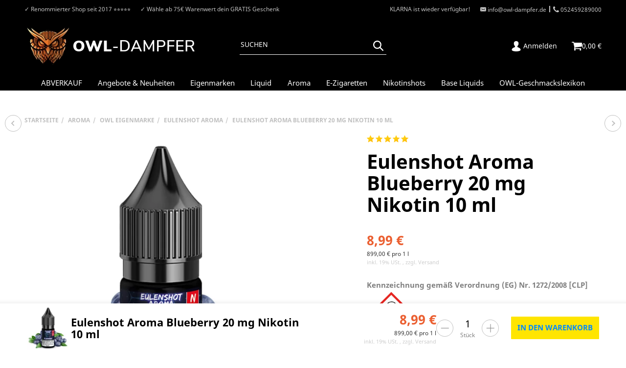

--- FILE ---
content_type: text/html; charset=utf-8
request_url: https://www.owl-dampfer.de/Eulenshot-Aroma-Blueberry-20-mg-Nikotin-10-ml
body_size: 68615
content:
<!DOCTYPE html>
<html lang="de">

<head>
    
        <meta http-equiv="content-type" content="text/html; charset=utf-8">
        <meta name="viewport" content="width=device-width, initial-scale=1">
    

    
        <base href="https://www.owl-dampfer.de/">
    

    <title>Eulenshot Aroma Blueberry 20 mg Nikotin 10 ml, 8,99 €</title>
    
    
        <script>
            window.lazySizesConfig = window.lazySizesConfig || {};
            window.lazySizesConfig.lazyClass = 'lazy';
        </script>
                    <script src="https://www.owl-dampfer.de/templates/admorris_pro/js/lazysizes-blur.min.js?v=5.3.0" async></script>
                <script src="https://www.owl-dampfer.de/templates/admorris_pro/js/lazysizes.min.js?v=5.3.0" async></script>

                <script>
            window.svgLocalStorageConfig = [{
                name: 'icons',
                path:'https://www.owl-dampfer.de/templates/admorris_pro/icons.svg',
                revision: '43e7eb1f794ece007205d1cbd987d00e'
            },
            {
                name: 'payment-icons',
                path: 'https://www.owl-dampfer.de/templates/admorris_pro/payment-icons.svg',
                revision: '57e68026f47e278baa7faf14f5981896'
            }];
        </script>
    


    <script src="https://www.owl-dampfer.de/templates/admorris_pro/js/svgLocalStorage.min.js?v=2.5.0_2.6.11" async></script>


    


                
            
                                    
                        <style>
                @font-face{font-display:swap;font-family:'Noto Sans';font-style:normal;font-weight:400;src:local('Noto Sans'),local('NotoSans'),url('https://www.owl-dampfer.de/templates/admorris_pro/fonts/noto_sans/noto-sans-v7-latin-regular.woff2') format('woff2'),url('https://www.owl-dampfer.de/templates/admorris_pro/fonts/noto_sans/noto-sans-v7-latin-regular.woff') format('woff')}@font-face{font-display:swap;font-family:'Noto Sans';font-style:italic;font-weight:400;src:local('Noto Sans Italic'),local('NotoSans-Italic'),url('https://www.owl-dampfer.de/templates/admorris_pro/fonts/noto_sans/noto-sans-v7-latin-italic.woff2') format('woff2'),url('https://www.owl-dampfer.de/templates/admorris_pro/fonts/noto_sans/noto-sans-v7-latin-italic.woff') format('woff')}@font-face{font-display:swap;font-family:'Noto Sans';font-style:normal;font-weight:700;src:local('Noto Sans Bold'),local('NotoSans-Bold'),url('https://www.owl-dampfer.de/templates/admorris_pro/fonts/noto_sans/noto-sans-v7-latin-700.woff2') format('woff2'),url('https://www.owl-dampfer.de/templates/admorris_pro/fonts/noto_sans/noto-sans-v7-latin-700.woff') format('woff')}@font-face{font-display:swap;font-family:'Noto Sans';font-style:italic;font-weight:700;src:local('Noto Sans Bold Italic'),local('NotoSans-BoldItalic'),url('https://www.owl-dampfer.de/templates/admorris_pro/fonts/noto_sans/noto-sans-v7-latin-700italic.woff2') format('woff2'),url('https://www.owl-dampfer.de/templates/admorris_pro/fonts/noto_sans/noto-sans-v7-latin-700italic.woff') format('woff')}
            </style>
            
                 
            
                

                            
        


                                <link type="text/css" href="https://www.owl-dampfer.de/static/1765451491/g=admorris.css,plugin_css&amp;z=.css" rel="stylesheet">
        

                

        
        <link rel="stylesheet" href="https://www.owl-dampfer.de/templates/admorris_pro/themes/base/consent.min.css?v=2.5.0_2.6.11" media="print" onload="this.media='all'">
                                <link rel="stylesheet" href="https://www.owl-dampfer.de/templates/admorris_pro/themes/base/animate.css" media="print" onload="this.media='all'">
        <link rel="stylesheet" href="https://www.owl-dampfer.de/templates/admorris_pro/themes/base/slick-lightbox.css" media="print" onload="this.media='all'">

        <link rel="stylesheet" href="https://www.owl-dampfer.de/templates/admorris_pro/css/bootstrap-select.min.css?v=1.13.18" media="print" onload="this.media='all'">


        
                
                
    
        <script>
            var jtlPackFormTranslations = {"default":{"street":"Stra\u00dfe","streetnumber":"Hausnummer","additional":"Adresszusatz"},"packstation":{"street":"Packstation","streetnumber":"Ihre Packstation-Nummer","additional":"Ihre Post-Nummer"},"postfiliale":{"street":"Postfiliale","streetnumber":"Ihre Postfilial-Nummer","additional":"Ihre Post-Nummer"}};
        </script>
    


    

                        
                
                                                                                                        <link rel="preload" as="image" imagesrcset="https://www.owl-dampfer.de/media/image/product/34323/sm/eulenshot-aroma-blueberry-20-mg-nikotin-10-ml.webp 550w, https://www.owl-dampfer.de/media/image/product/34323/md/eulenshot-aroma-blueberry-20-mg-nikotin-10-ml.webp 800w, https://www.owl-dampfer.de/media/image/product/34323/lg/eulenshot-aroma-blueberry-20-mg-nikotin-10-ml.webp 1800w" imagesizes="(min-width: 1580px) 730px, (min-width: 1200px) calc((100vw - 120px) / 2), (min-width: 768px) calc(100vw / 2 - 40px), calc(100vw - 40px)" fetchpriority="high">
        

        <script data-name="admorris-script">loadjs=function(){var l=function(){},c={},f={},u={};function o(e,n){if(e){var t=u[e];if(f[e]=n,t)for(;t.length;)t[0](e,n),t.splice(0,1)}}function s(e,n){e.call&&(e={success:e}),n.length?(e.error||l)(n):(e.success||l)(e)}function h(t,r,i,c){var o,s,e=document,n=i.async,f=(i.numRetries||0)+1,u=i.before||l,a=t.replace(/^(css|img)!/,"");c=c||0,/(^css!|\.css$)/.test(t)?(o=!0,(s=e.createElement("link")).rel="stylesheet",s.href=a):/(^img!|\.(png|gif|jpg|svg)$)/.test(t)?(s=e.createElement("img")).src=a:((s=e.createElement("script")).src=t,s.async=void 0===n||n),!(s.onload=s.onerror=s.onbeforeload=function(e){var n=e.type[0];if(o&&"hideFocus"in s)try{s.sheet.cssText.length||(n="e")}catch(e){18!=e.code&&(n="e")}if("e"==n&&(c+=1)<f)return h(t,r,i,c);r(t,n,e.defaultPrevented)})!==u(t,s)&&e.head.appendChild(s)}function t(e,n,t){var r,i;if(n&&n.trim&&(r=n),i=(r?t:n)||{},r){if(r in c)throw"LoadJS";c[r]=!0}!function(e,r,n){var t,i,c=(e=e.push?e:[e]).length,o=c,s=[];for(t=function(e,n,t){if("e"==n&&s.push(e),"b"==n){if(!t)return;s.push(e)}--c||r(s)},i=0;i<o;i++)h(e[i],t,n)}(e,function(e){s(i,e),o(r,e)},i)}return t.ready=function(e,n){return function(e,t){e=e.push?e:[e];var n,r,i,c=[],o=e.length,s=o;for(n=function(e,n){n.length&&c.push(e),--s||t(c)};o--;)r=e[o],(i=f[r])?n(r,i):(u[r]=u[r]||[]).push(n)}(e,function(e){s(n,e)}),t},t.done=function(e){o(e,[])},t.reset=function(){c={},f={},u={}},t.isDefined=function(e){return e in c},t}();function adm_loadScript(fn) {return fn();}function admorrispro_ready(fn) {if (document.readyState != 'loading'){fn();} else {document.addEventListener('DOMContentLoaded', fn);}}
        </script>
            
                        
    





    
        <script src="https://www.owl-dampfer.de/templates/admorris_pro/js/jquery-3.7.1.min.js"></script>
    

    
                    <style>
    :root {
                    --article-image-xs-width: 100px;
                --container-size: 1480px;
        
    }
</style>

    <script data-name="admorris-script">
        var templateSettings = {"backgroundcolor":"#eee","banner_full_width":"N","cart_dropdown_images":"small","favicon":"favicon.ico","header_design":"custom","pagelayout":"fluid","qty_modify_dropdown":"Y","slider_full_width":"N","static_header":"Y","theme_default":"admorris"};
            </script>

        
        <script data-name="admorris-settings">
        var admorris_pro_template_settings = {"templateDir":"https:\/\/www.owl-dampfer.de\/templates\/admorris_pro\/","paginationType":1,"templateVersion":"2.5.0_2.6.11","sliderItems":5,"loadParallaxScript":false,"scrollToTopButton":false,"fixedAddToBasketButton":true,"hoverSecondImage":false,"easyzoom":false,"hoverProductlist":false,"productSliderPurchaseFunctions":false,"iconFamily":{"chevronRight":"fontAwesome5","chevronLeft":"fontAwesome5"},"langVars":{"close":"Ablehnen"}};
        
        
    </script>

            <script src="https://www.owl-dampfer.de/templates/admorris_pro/js/jtl.gallery.js?v=2.5.0_2.6.11" defer></script>
    
                        <script defer src="https://www.owl-dampfer.de/static/1765451491/g=jtl3.js"></script>
                    <script defer src="https://www.owl-dampfer.de/static/1765451491/g=plugin_js_body&amp;z=.js"></script>
                
                


            <script type="module">
        loadjs.done('template-scripts');
    </script>

        <script>
        var loadjsDefer={success:function(){},error:function(e){},before:function(e,r){if(r.tagName=='SCRIPT'){r.setAttribute("defer",""),r.removeAttribute("async")}}};
    </script>



    


    
            

    
            <link rel="icon" type="image/png" href="https://www.owl-dampfer.de/media/image/storage/opc/.srcsets/favicon32x32.png">
    

    
        <meta http-equiv="Accept" content="image/webp,image/apng,image/*,*/*">
        <meta name="description" content="Eulenaroma + Nikotinshot in einem gibt es versandkostenfrei ab 39€ bei OWL Dampfer!">
        

                <meta name="robots" content="index, follow">
                
        <meta property="og:type" content="website">
        <meta property="og:site_name" content="Eulenshot Aroma Blueberry 20 mg Nikotin 10 ml, 8,99 €">
        <meta property="og:title" content="Eulenshot Aroma Blueberry 20 mg Nikotin 10 ml, 8,99 €">
        <meta property="og:description" content="Eulenaroma + Nikotinshot in einem gibt es versandkostenfrei ab 39€ bei OWL Dampfer!">
                    <meta property="og:image" content="https://www.owl-dampfer.de/media/image/product/34323/lg/eulenshot-aroma-blueberry-20-mg-nikotin-10-ml.jpg">
                <meta property="og:url" content="https://www.owl-dampfer.de/Eulenshot-Aroma-Blueberry-20-mg-Nikotin-10-ml">
    

    
                    <link rel="canonical" href="https://www.owl-dampfer.de/Eulenshot-Aroma-Blueberry-20-mg-Nikotin-10-ml">
            

                <link rel="alternate" type="application/rss+xml" title="Newsfeed owl-dampfer.de" href="https://www.owl-dampfer.de/rss.xml">
    
        
    
                            

            
        <script type="application/ld+json">
            {
                "@context": "https://schema.org",
                "@type": "Organization",
                "url": "https://www.owl-dampfer.de",
                "logo": "/media/image/storage/opc/Neue-startseite-owl/owl_logo_2025.png"
            }
        </script>
    
    
    
<script> var admorris_pluginpfad = "https://www.owl-dampfer.de/plugins/admorris_pro/frontend/", admorris_pluginversion = "2.6.11";</script><script> var admorris_shopUrl = "https://www.owl-dampfer.de";</script><script src="https://www.owl-dampfer.de/plugins/admorris_pro/frontend/js/consentManager.js?v=2.6.11" defer></script><!-- EU Cookie -->
<script id="eu_cookie_temp_config" type="application/javascript">
    window.EuCookie = {
        config: {
            frontendPath: 'https://www.owl-dampfer.de/plugins/ws5_eucookie/frontend/',
            showSmallModal: '',
            sprachvariablen: {"ws_eu_cookie_modalHeader":"Dieser Shop verwendet Cookies","ws_eu_cookie_Datenschutzlinktext":"Datenschutzerkl\u00e4rung","ws_eu_cookie_Datenschutzlink":"\/datenschutz","ws_eu_cookie_Impressumlinktext":"Impressum","ws_eu_cookie_Impressumlink":"\/impressum","ws_eu_cookie_modalFreitext":" ","ws_eu_cookie_modalText":"Wir verwenden Cookies, um Ihnen ein optimales Einkaufserlebnis bieten zu k\u00f6nnen. Diese Cookies lassen sich in drei verschiedene Kategorien zusammenfassen. Die notwendigen werden zwingend f\u00fcr Ihren Einkauf ben\u00f6tigt. Weitere Cookies verwenden wir, um anonymisierte Statistiken anfertigen zu k\u00f6nnen. Andere dienen vor allem Marketingzwecken und werden f\u00fcr die Personalisierung von Werbung verwendet. Diese Cookies werden durch {{services_count}} Dienste im Shop verwendet. Sie k\u00f6nnen selbst entscheiden, welche Cookies Sie zulassen wollen.","ws_eu_cookie_modalTextSimple":"Wir nutzen Cookies f\u00fcr ein optimales Einkaufserlebnis, unterteilt in notwendige, statistische und Marketing-Cookies. Notwendige sind essenziell, statistische erstellen anonymisierte Daten, und Marketing-Cookies personalisieren Werbung. {{services_count}} Dienste setzen diese Cookies ein. Sie entscheiden, welche Cookies erlaubt sind.","ws_eu_cookie_consentManagerHeader":"Consent Manager","ws_eu_cookie_consentManagerText":"Wir verwenden Cookies, um Ihnen ein optimales Einkaufserlebnis bieten zu k\u00f6nnen. Diese Cookies lassen sich in drei verschiedene Kategorien zusammenfassen. Die notwendigen werden zwingend f\u00fcr Ihren Einkauf ben\u00f6tigt. Weitere Cookies verwenden wir, um anonymisierte Statistiken anfertigen zu k\u00f6nnen. Andere dienen vor allem Marketingzwecken und werden f\u00fcr die Personalisierung von Werbung verwendet. Diese Cookies werden durch {{services_count}} Dienste im Shop verwendet. Sie k\u00f6nnen selbst entscheiden, welche Cookies Sie zulassen wollen.","ws_eu_cookie_consentManager_save":"Speichern","ws_eu_cookie_consentManager_close":"Schlie\u00dfen","ws_eu_cookie_consentManager_table_name":"Name","ws_eu_cookie_consentManager_table_description":"Beschreibung","ws_eu_cookie_notwendigAuswaehlen":"Ablehnen","ws_eu_cookie_modalTextMini":"Wir verwenden Cookies!","ws_eu_cookie_alleAuswaehlen":"Alle akzeptieren","ws_eu_cookie_mehrDetails":"Details anzeigen","ws_eu_cookie_auswahlBestaetigen":"Auswahl speichern","ws_eu_cookie_modalErneutZeigen":"Cookie-Zustimmung \u00e4ndern","ws_eu_cookie_iframeAkzeptierenButton":"Inhalt Laden","ws_eu_cookie_iframeText":"Hier wurde ein eingebetteter Medieninhalt blockiert. Beim Laden oder Abspielen wird eine Verbindung zu den Servern des Anbieters hergestellt. Dabei k\u00f6nnen dem Anbieter personenbezogene Daten mitgeteilt werden.","ws_eu_cookie_modalHeader_modern1":"Cookie Einstellungen","ws_eu_cookie_modalText_modern1":"Unsere Cookies bieten Ihnen ein cooles Einkaufserlebnis mit allem was dazu geh\u00f6rt. Daf\u00fcr verwenden wir {{services_count}} Dienste. Dazu z\u00e4hlen zum Beispiel passende Angebote und das Merken von Einstellungen. Wenn das f\u00fcr Sie okay ist, stimmen Sie der Nutzung von Cookies f\u00fcr Pr\u00e4ferenzen, Statistiken und Marketing zu. Weitere Details und Optionen k\u00f6nnen Sie <a tabindex=\"0\" id=\"eu-cookie-details-anzeigen-b\" aria-label=\"Cookie Details anzeigen\" href=\"javascript:void(0)\">hier ansehen<\/a> und verwalten.","ws_eu_cookie_modalHeader_modern2":"Akzeptierst du unsere Cookies?","ws_eu_cookie_alleAuswaehlen_modern2":"Alle akzeptieren","ws_eu_cookie_einstellungenButton_modern2":"zu den Einstellungen","ws_eu_cookie_paymentModalHeader":"Zahlungsanbieter Cookies","ws_eu_cookie_paymentModalText":"Wir verwenden Cookies, die f\u00fcr die Zahlungsabwicklung durch unsere Partner unerl\u00e4sslich sind. Bitte w\u00e4hlen sie aus welche Zahlungsanbieter Sie nutzen m\u00f6chten.","ws_eu_cookie_paymentModal_decline":"Ablehnen","ws_eu_cookie_paymentModal_save":"Auswahl speichern","ws_eu_cookie_paymentModal_consentToAll":"Alle akzeptieren"},
            settings: {"assistantDismissed":true,"autoAssignAllEntriesWithAssignmentSuggestion":false,"isDebugLoggingActive":false,"jst_eu_cookie_bannerBackgroundColor":"#f8f7f7","jst_eu_cookie_bannerBackgroundColor_dark":"#2e2f30","jst_eu_cookie_bannerBackgroundColor_light":"#f8f7f7","jst_eu_cookie_bannerTextColor":"#000000","jst_eu_cookie_bannerTextColor_dark":"#ffffff","jst_eu_cookie_bannerTextColor_light":"#000000","jst_eu_cookie_buttonBackgroundColor":"#eb6032","jst_eu_cookie_buttonBackgroundColor_dark":"#10493A","jst_eu_cookie_buttonBackgroundColor_light":"#10493A","jst_eu_cookie_buttonTextColor":"#ffffff","jst_eu_cookie_buttonTextColor_dark":"#ffffff","jst_eu_cookie_buttonTextColor_light":"#ffffff","lastKnowledgebaseUpdate":"2025-11-26 10:12:46","lastManuallyActivatedScan":"2025-09-08 15:30:44","pluginSettingsVersion":"2.5.3","reloadPageInPaymentModal":false,"ws_eu_cookie_AutoExportAmount":100000,"ws_eu_cookie_bannerPosition":"thin_bottom","ws_eu_cookie_bannerPosition_mobile":"bottomMobile","ws_eu_cookie_consentLogActive":true,"ws_eu_cookie_cookieLifetime":30,"ws_eu_cookie_deleteOldConsent":true,"ws_eu_cookie_frontendActive":true,"ws_eu_cookie_googleConsentMode":false,"ws_eu_cookie_gtm_consent":false,"ws_eu_cookie_inactiveOnPages":"","ws_eu_cookie_livescan":true,"ws_eu_cookie_nudging":false,"ws_eu_cookie_reloadOnConsent":false,"ws_eu_cookie_reopenModalButtonActive":true,"ws_eu_cookie_showPaymentModal":false,"ws_eu_cookie_theme":"custom","ws_eu_cookie_wsSourceDataTransfer":true},
            currentLanguage: 'de',
            modalImgUrl: '',
            isJtlConsentActive: true,
            payment: {
                isStepPayment: 'false',
                activePaypalModuleIds:  []
            },
        }
    }

    // TODO: refactor / move into js
    const ws5_eucookie_settings = window.EuCookie.config.settings
    const ws5_eucookie_theme = ws5_eucookie_settings.ws_eu_cookie_theme
    const ws5_eucookie_css = `
        #consent-manager #consent-settings-btn, #consent-manager #consent-settings, #consent-manager #consent-banner {
            display: none !important;
        }

        #ws_eu-cookie-container,
        [class^=ws-iframe-placeholder],
        #ws_eu-cookie-openConsentManagerButton-container {
            --jst_eu_cookie_bannerBackgroundColor: ${ws5_eucookie_theme === 'light' ? ws5_eucookie_settings.jst_eu_cookie_bannerBackgroundColor_light : ws5_eucookie_theme === 'dark' ? ws5_eucookie_settings.jst_eu_cookie_bannerBackgroundColor_dark : ws5_eucookie_settings.jst_eu_cookie_bannerBackgroundColor};
            --jst_eu_cookie_bannerTextColor: ${ws5_eucookie_theme === 'light' ? ws5_eucookie_settings.jst_eu_cookie_bannerTextColor_light : ws5_eucookie_theme === 'dark' ? ws5_eucookie_settings.jst_eu_cookie_bannerTextColor_dark : ws5_eucookie_settings.jst_eu_cookie_bannerTextColor};
            --jst_eu_cookie_buttonBackgroundColor: ${ws5_eucookie_theme === 'light' ? ws5_eucookie_settings.jst_eu_cookie_buttonBackgroundColor_light : ws5_eucookie_theme === 'dark' ? ws5_eucookie_settings.jst_eu_cookie_buttonBackgroundColor_dark : ws5_eucookie_settings.jst_eu_cookie_buttonBackgroundColor};
            --jst_eu_cookie_buttonTextColor: ${ws5_eucookie_theme === 'light' ? ws5_eucookie_settings.jst_eu_cookie_buttonTextColor_light : ws5_eucookie_theme === 'dark' ? ws5_eucookie_settings.jst_eu_cookie_buttonTextColor_dark : ws5_eucookie_settings.jst_eu_cookie_buttonTextColor};
        }
    `;

    // Add to DOM
    let ws5_eucookie_style = document.createElement('style');
    ws5_eucookie_style.type = 'text/css';
    ws5_eucookie_style.appendChild(document.createTextNode(ws5_eucookie_css));
    document.head.appendChild(ws5_eucookie_style);
</script>

<script>
    const ws_isConsentModeActive = window.EuCookie?.config?.settings?.ws_eu_cookie_googleConsentMode ?? false
    const getEuCookieStore = () => {
        let cookies = document.cookie.split(';');
        for (let cookie of cookies) {
            let [key, value] = cookie.split('=').map(c => c.trim());
            if (key === 'eu_cookie_store') {
                return JSON.parse(decodeURIComponent(value));
            }
        }
        return null; // Return null if the cookie is not found
    };

    const ws_eu_cookie_store = getEuCookieStore();

    if (ws_eu_cookie_store && ws_isConsentModeActive) {
        const ws_googleAnalyticsConsent = !!ws_eu_cookie_store?.["d86cf69a8b82547a94ca3f6a307cf9a6"] ? 'granted' : 'denied'
        const ws_googleAdsConsent = !!ws_eu_cookie_store?.["d323dff6f7de41c0b9af4c35e21dc032"] ? 'granted' : 'denied'

        window.dataLayer = window.dataLayer || [];
        function gtag() {dataLayer.push(arguments);}

        gtag("consent", "update", {
            analytics_storage: ws_googleAnalyticsConsent,
            ad_storage: ws_googleAdsConsent,
            ad_user_data: ws_googleAdsConsent,
            ad_personalization: ws_googleAdsConsent
        });
    }
</script>

<link rel="stylesheet" type="text/css" href="https://www.owl-dampfer.de/plugins/ws5_eucookie/frontend/js/dist/eu-cookie.css?v=2.5.3" media="screen">
<script type="module" src="https://www.owl-dampfer.de/plugins/ws5_eucookie/frontend/js/dist/main-v2.5.3.js"></script>


<style>
    #consent-manager #consent-settings-btn, #consent-manager #consent-settings, #consent-manager #consent-banner {
        display: none !important;
    }
</style>
<!-- END EU Cookie -->
</head>


    


<body data-page="1" class="no-js body-offcanvas desktop-device">
<script src="https://www.owl-dampfer.de/plugins/jtl_paypal_commerce/frontend/template/instalmentBanner/jsTemplates/instalmentBannerPlaceholder.js?v=1.1.0"></script>



<script data-name="admorris-script">
    document.querySelector('body').classList.remove('no-js');
</script>










<div id="main-wrapper" class="main-wrapper fluid">

    
    
    
                 


    
    

                

<div class="header-wrapper">
            <header class="header hidden-print container-block fixed-navbar " id="evo-nav-wrapper">
        <div id="evo-main-nav-wrapper" class="header__nav-wrapper">
            <div class="header__desktop-nav header__nav">
                <div id="header-container" class="dropdown-animation-fade-in">
                    
                        

            <div class="header-row-wrapper"><div class="header-row row-1"><div class="header__container header__container--1 container--l">

        
    
            <div data-row="1" data-column="1" class="header-row__col header-row__col--1">
                        

                                    
                    
                                                <div class="header-row__element box3">
                            
<div class="header__text-box">
                      ✓ Renommierter Shop seit 2017  ⭐⭐⭐⭐⭐
</div>
                        </div>


                    
                


            

                                    
                    
                                                <div class="header-row__element box">
                            
<div class="header__text-box">
    ✓ Wähle ab 75€ Warenwert dein GRATIS Geschenk

</div>
                        </div>


                    
                


                    </div>
    

        
    
            <div data-row="1" data-column="3" class="header-row__col header-row__col--3">
                        

                                    
                    
                                                <div class="header-row__element box2">
                            
<div class="header__text-box">
    KLARNA ist wieder verfügbar!
</div>
                        </div>


                    
                


            

                                    
                    
                                                <div class="header-row__element contact">
                            

    
<ul class="header-contact inline-separator-list">
                    <li class="header__contact-item"><span id="Al/rxWshf/X/A4w=="><script>document.getElementById("Al/rxWshf/X/A4w==").parentNode.innerHTML="<n pynff=\"urnqre-pbagnpg__rznvy-yvax\" uers=\"znvygb:vasb@bjy-qnzcsre.qr\"><fcna pynff='urnqre-pbagnpg__vpba vpba-pbagrag vpba-pbagrag--qrsnhyg vpba-pbagrag--pragre' fglyr='--fvmr: 1'><fit><hfr uers=\"#vpba-rairybcr\"\/><\/fit><\/fcna> <fcna pynff=\"urnqre-pbagnpg__grkg vpba-grkg--pragre\">vasb@bjy-qnzcsre.qr<fcna><\/n>".replace(/[a-zA-Z]/g,function(c){return String.fromCharCode((c<="Z"?90:122)>=(c=c.charCodeAt(0)+13)?c:c-26);});</script></span></li>
            
                    <li class="header__contact-item"><a class="header-contact__phone-link" href="tel:052459289000"><span class="header-contact__icon icon-content icon-content--default icon-content--center" style="--size: 1"><svg><use href="#icon-phone"></use></svg></span> <span class="header-contact__text icon-text--center">052459289000</span></a></li>
    </ul>



                        </div>


                    
                


                    </div>
    </div></div></div>
    
            <div class="header-row-wrapper affix-wrapper"><div class="header-row row-2 js-affix  header-row--center-col"><div class="header__container header__container--2 container--l">

        
    
            <div data-row="2" data-column="1" class="header-row__col header-row__col--1">
                        

                                    
                    
                                                <div class="header-row__element logo">
                            
                            
        
    <div class="header__logo header__logo--invert" id="logo-desktopLayout" style="min-width: 117px;">
        
        <a href="https://www.owl-dampfer.de/" title="owl-dampfer.de">
                            


    <img src="https://www.owl-dampfer.de/media/image/storage/opc/.srcsets/Neue-startseite-owl/owl_logo_2025-321x91.webp" srcset="https://www.owl-dampfer.de/media/image/storage/opc/.srcsets/Neue-startseite-owl/owl_logo_2025-321x91.webp 321w, https://www.owl-dampfer.de/media/image/storage/opc/.srcsets/Neue-startseite-owl/owl_logo_2025-351x100.webp 351w" sizes="351px" height="100" width="351" class="header__logo-img  progressive-src img-fluid" alt="owl-dampfer.de" fetchpriority="high" decoding="async">


                                    


    <img src="https://www.owl-dampfer.de/media/image/storage/opc/.srcsets/owl_dampfer_logo_9-222x91.webp" srcset="https://www.owl-dampfer.de/media/image/storage/opc/.srcsets/owl_dampfer_logo_9-222x91.webp 222w, https://www.owl-dampfer.de/media/image/storage/opc/.srcsets/owl_dampfer_logo_9-331x136.webp 331w, https://www.owl-dampfer.de/media/image/storage/opc/.srcsets/owl_dampfer_logo_9-440x181.webp 440w, https://www.owl-dampfer.de/media/image/storage/opc/.srcsets/owl_dampfer_logo_9-549x225.webp 549w, https://www.owl-dampfer.de/media/image/storage/opc/.srcsets/owl_dampfer_logo_9-658x270.webp 658w, https://www.owl-dampfer.de/media/image/storage/opc/.srcsets/owl_dampfer_logo_9-766x315.webp 766w, https://www.owl-dampfer.de/media/image/storage/opc/.srcsets/owl_dampfer_logo_9-875x360.webp 875w, https://www.owl-dampfer.de/media/image/storage/opc/.srcsets/owl_dampfer_logo_9-984x404.webp 984w, https://www.owl-dampfer.de/media/image/storage/opc/.srcsets/owl_dampfer_logo_9-1093x449.webp 1093w, https://www.owl-dampfer.de/media/image/storage/opc/.srcsets/owl_dampfer_logo_9-1202x494.webp 1202w, https://www.owl-dampfer.de/media/image/storage/opc/.srcsets/owl_dampfer_logo_9-1311x539.webp 1311w" sizes="351px" height="539" width="1311" class="header__inverted-logo-img header__logo-img  progressive-src img-fluid" alt="owl-dampfer.de" style="background-size:cover; background-image:url(&quot;data:image/svg+xml;charset=utf-8,%3Csvg xmlns='http%3A//www.w3.org/2000/svg' xmlns%3Axlink='http%3A//www.w3.org/1999/xlink' viewBox='0 0 222 91'%3E%3Cfilter id='b' color-interpolation-filters='sRGB'%3E%3CfeGaussianBlur stdDeviation='.5'%3E%3C/feGaussianBlur%3E%3CfeComponentTransfer%3E%3CfeFuncA type='discrete' tableValues='1 1'%3E%3C/feFuncA%3E%3C/feComponentTransfer%3E%3C/filter%3E%3Cimage filter='url(%23b)' x='0' y='0' height='100%25' width='100%25' xlink%3Ahref='[data-uri]'%3E%3C/image%3E%3C/svg%3E&quot;);" decoding="async">


                                    </a>
        
    </div>
    
                        </div>


                    
                


                    </div>
    

        
    
            <div data-row="2" data-column="2" class="header-row__col header-row__col--2">
                        

                                    
                    
                                                <div class="header-row__element search">
                            


                    
                                      
              
                
                
    <div id="search" class="header-search header-search--inline search-wrapper">
                <form class="search__form js-search-form" action="https://www.owl-dampfer.de/index.php" method="get" style="min-width: 300px;">
            <div class="search__wrapper">
                <input name="qs" type="text" id="search-header" class="search__input ac_input" placeholder="Suchen" autocomplete="off" aria-label="Suchen">
                <button type="submit" name="search" id="search-submit-button" class="search__submit" aria-label="Suchen">
                    <span class="icon-content icon-content--default" style="--size: 1.5"><svg><use href="#icon-search"></use></svg></span>
                </button>
            </div>
        </form>   
    </div>

                        </div>


                    
                


                    </div>
    

        
    
            <div data-row="2" data-column="3" class="header-row__col header-row__col--3">
                        

                                    
                    
                


            

                                    
                    
                                                <div class="header-row__element wishlist header-row__element--shopnav">
                            
                                                            
        <ul class="header-shop-nav nav horizontal"><li class="wish-list-menu"></ul>
    
                        </div>


                    
                


            

                                    
                    
                                                <div class="header-row__element account header-row__element--shopnav">
                            
        
    
            
    <ul class="header-shop-nav nav navbar-nav horizontal"><li class="dropdown">
<a href="#" class="shopnav__link dropdown-toggle" data-toggle="dropdown" title="Anmelden"><span class="icon-content icon-content--default icon-content--center  shopnav__icon" style="--size: 1.5"><svg><use href="#icon-user"></use></svg></span> <span class="shopnav__label icon-text--center">Anmelden</span>                     </a><div id="login-dropdown" class="login-dropdown dropdown-menu dropdown-menu-right dropdown-menu--animated">
<form action="https://www.owl-dampfer.de/Mein-Konto" method="post" class="form jtl-validate">
<input type="hidden" class="jtl_token" name="jtl_token" value="29abbf2fb1de1ad217ba13cb9dfba360af762bda8f38f6c28095a9fc5af575cc"><div class="hidden d-none">
	<div class="col  col-12">
		<div class="form-group " role="group">
			<div class="d-flex flex-column-reverse">
				<input type="text" class="form-control " placeholder="" name="sp_additional_mail" autocomplete="off">
				<label class="col-form-label pt-0">
					
				</label>
			</div>
		</div>
	</div>
</div>
<fieldset id="quick-login">
<div class="form-group"><input type="email" name="email" id="email_quick" class="form-control" placeholder="E-Mail-Adresse" required autocomplete="username"></div>
<div class="form-group"><input type="password" name="passwort" id="password_quick" class="form-control" placeholder="Passwort" required autocomplete="current-password"></div>
<a class="password-forgotten" href="https://www.owl-dampfer.de/Passwort-vergessen" rel="nofollow" title="Passwort vergessen">Passwort vergessen</a><div class="form-group">
<input type="hidden" name="login" value="1"><button type="submit" id="submit-btn" class="btn btn-primary btn-block"><span class="icon-content icon-content--default icon-content--center" style="--size: 1.5"><svg><use href="#icon-user"></use></svg></span>  <span class="icon-text--center">Anmelden</span></button>
</div>
</fieldset>
</form>
<a href="https://www.owl-dampfer.de/Registrieren" title="Jetzt registrieren!" class="btn btn-link btn-block"><span class="icon-content icon-content--default icon-content--center" style="--size: 2"><svg><use href="#icon-signIn"></use></svg></span>  <span class="icon-text--center"> Jetzt registrieren!</span></a>
</div>
</li></ul>


                        </div>


                    
                


            

                                    
                    
                                                <div class="header-row__element cart header-row__element--shopnav">
                            
    
            
        

    
        <ul class="header-shop-nav nav navbar-nav horizontal"><li class="cart-menu dropdown" data-toggle="basket-items">
    


<a id="cart-dropdown-button" href="https://www.owl-dampfer.de/Warenkorb" class="shopnav__link dropdown-toggle" data-toggle="dropdown" title="Warenkorb" aria-expanded="false" aria-haspopup="true"><span class="icon-content icon-content--default icon-content--center shopnav__icon" style="--size: 1.5"><svg><use href="#icon-shoppingCart"></use></svg></span><span class="shopping-cart-label hidden-sm hidden-xs icon-text--center"> 0,00 €</span> </a><div class="cart-dropdown dropdown-menu dropdown-menu-right dropdown-menu--animated" aria-labelledby="cart-dropdown-button">
                    <div class="cart-dropdown__wrapper">
            <a class="cart-dropdown__empty-note" href="https://www.owl-dampfer.de/Warenkorb" title="Huch, ganz schön leer hier. Füge jetzt Artikel hinzu, um sie hier im Warenkorb zu sehen.">Huch, ganz schön leer hier. Füge jetzt Artikel hinzu, um sie hier im Warenkorb zu sehen.</a>
        </div>
        
    
            
    </div>
</li></ul>

    
                        </div>


                    
                


                    </div>
    </div></div></div>
    
            <div class="header-row-wrapper"><div class="header-row row-3"><div class="header__container header__container--3 container--l">

        
    
            <div data-row="3" data-column="2" class="header-row__col header-row__col--2">
                        

                
                    <div class="header-row__element header-row__megamenu">
                        
<nav class="category-nav megamenu">
    <ul class="nav navbar-nav">
                    <li role="presentation" class="dropdown megamenu-fw">
<a href="https://www.owl-dampfer.de/ABVERKAUF" class="dropdown-toggle" data-toggle="dropdown" data-hover="dropdown" data-delay="300" data-hover-delay="100" data-close-others="true"><span class="icon-text--center"> ABVERKAUF</span> </a>
    <div class="dropdown-menu dropdown-menu--megamenu  dropdown-position-left  ">
<div class="megamenu-content">
<div class="megamenu-content__row">
<div class="category-wrapper "><div class="megamenu-content__sub-category-title"><a href="https://www.owl-dampfer.de/Aromen-Bundle-5er-Set-MHD"><span> Aromen Bundle 5er Set MHD</span></a></div></div>
<div class="category-wrapper "><div class="megamenu-content__sub-category-title"><a href="https://www.owl-dampfer.de/Aromen-Abverkauf"><span> Aromen Abverkauf</span></a></div></div>
<div class="category-wrapper "><div class="megamenu-content__sub-category-title"><a href="https://www.owl-dampfer.de/Liquids-Abverkauf"><span> Liquids Abverkauf</span></a></div></div>
<div class="category-wrapper "><div class="megamenu-content__sub-category-title"><a href="https://www.owl-dampfer.de/Einweg-Vape-Abverkauf"><span> Einweg Vape Abverkauf</span></a></div></div>
</div> </div> </div>
</li>
<li role="presentation" class="dropdown megamenu-fw">
<a href="https://www.owl-dampfer.de/angebote-und-neuheiten" class="dropdown-toggle" data-toggle="dropdown" data-hover="dropdown" data-delay="300" data-hover-delay="100" data-close-others="true"><span class="icon-text--center"> Angebote &amp; Neuheiten</span> </a>
    <div class="dropdown-menu dropdown-menu--megamenu  dropdown-position-left  ">
<div class="megamenu-content columns columns-4">
<div class="megamenu-content__row">
<div class="category-wrapper ">
<div class="megamenu-content__sub-category-title"><a href="https://www.owl-dampfer.de/Bar-Juice-5000_1"><span> Bar Juice 5000</span></a></div>
<ul class="list-unstyled subsub">
<li class=""><a href="https://www.owl-dampfer.de/Bar-Juice-5000-Universal-Pod_1">Bar Juice 5000 Universal Pod</a></li>
<li class=""><a href="https://www.owl-dampfer.de/Bar-Juice-Prefilled-Pods-Bundle">Bar Juice Prefilled Pods Bundle</a></li>
</ul>
</div>
<div class="category-wrapper "><div class="megamenu-content__sub-category-title"><a href="https://www.owl-dampfer.de/Probiersets-Liquids"><span> Probiersets Liquids</span></a></div></div>
<div class="category-wrapper "><div class="megamenu-content__sub-category-title"><a href="https://www.owl-dampfer.de/Weihnachtsvorfreude"><span> Weihnachtsvorfreude</span></a></div></div>
<div class="category-wrapper ">
<div class="megamenu-content__sub-category-title"><a href="https://www.owl-dampfer.de/https/wwwowl-dampferde/angebote-und-neuheiten/sale"><span> SALE</span></a></div>
<ul class="list-unstyled subsub">
<li class=""><a href="https://www.owl-dampfer.de/Angebote-und-Neuheiten/SALE/Aromen-SALE">Aromen SALE</a></li>
<li class=""><a href="https://www.owl-dampfer.de/hardware-sale">Hardware SALE</a></li>
<li class=""><a href="https://www.owl-dampfer.de/rabatt-liquids">Liquid SALE</a></li>
<li class=""><a href="https://www.owl-dampfer.de/Angebote-und-Neuheiten/Sparpack-Nikotinshots">SPARPACK Nikotinshots</a></li>
<li class=""><a href="https://www.owl-dampfer.de/Angebote-und-Neuheiten/Vapes-unter-5-Euro">Vapes unter 5€</a></li>
</ul>
</div>
<div class="category-wrapper ">
<div class="megamenu-content__sub-category-title"><a href="https://www.owl-dampfer.de/angebote-und-neuheiten/neuheiten"><span> Neuheiten</span></a></div>
<ul class="list-unstyled subsub">
<li class=""><a href="https://www.owl-dampfer.de/Aspire-Avata-Pod-Kit">Aspire - Avata Pod Kit</a></li>
<li class=""><a href="https://www.owl-dampfer.de/Aspire-Magnum-Pod-Kit">Aspire - Magnum Pod Kit</a></li>
<li class=""><a href="https://www.owl-dampfer.de/Geekvape-S30-Pro-Pod-Kit">Geekvape S30 Pro Pod Kit</a></li>
<li class=""><a href="https://www.owl-dampfer.de/Golisi-Medo-Q-Pod-Kit_1">Golisi Medo Q Pod Kit</a></li>
<li class=""><a href="https://www.owl-dampfer.de/Nevoks-LiVi-Pod-Kit">Nevoks - LiVi Pod Kit</a></li>
<li class=""><a href="https://www.owl-dampfer.de/Orca-Vape-San-Dynasty-Pod-Kit_1">Orca Vape San Dynasty Pod Kit</a></li>
<li class=""><a href="https://www.owl-dampfer.de/Oxva-Oxbar-Voxin-Basisgeraet_1">Oxva - Oxbar Voxin Basisgerät</a></li>
<li class=""><a href="https://www.owl-dampfer.de/Oxva-NeXlim-Go-Pod-Kit">Oxva NeXlim Go Pod Kit</a></li>
<li class=""><a href="https://www.owl-dampfer.de/Oxva-NeXlim-Pod-Kit_1">Oxva NeXlim Pod Kit</a></li>
<li class=""><a href="https://www.owl-dampfer.de/Oxva-Slimstick-Device">Oxva Slimstick Device</a></li>
<li class=""><a href="https://www.owl-dampfer.de/Angebote-und-Neuheiten/Neuheiten/OXVA-VPrime-Kit">Oxva VPrime Kit</a></li>
<li class=""><a href="https://www.owl-dampfer.de/Oxva-Xlim-Go-2-Pod-Kit">Oxva Xlim Go 2 Pod Kit</a></li>
<li class="more"><a href="https://www.owl-dampfer.de/angebote-und-neuheiten/neuheiten"> <span class="icon-content icon-content--default" style="--size: 1"><svg><use href="#icon-chevronRightCircle"></use></svg></span> mehr <span class="remaining">(28)</span></a></li>
</ul>
</div>
<div class="category-wrapper ">
<div class="megamenu-content__sub-category-title"><a href="https://www.owl-dampfer.de/ELFBAR"><span> ELFBAR</span></a></div>
<ul class="list-unstyled subsub">
<li class=""><a href="https://www.owl-dampfer.de/ELFBAR/Elfbar-Pods">ELFBAR Pods</a></li>
<li class=""><a href="https://www.owl-dampfer.de/ELFBAR/ELFA-Pod-Kit">ELFA Pod Kit</a></li>
</ul>
</div>
</div> </div> </div>
</li>
<li role="presentation" class="dropdown megamenu-fw">
<a href="https://www.owl-dampfer.de/eigenmarken" class="dropdown-toggle" data-toggle="dropdown" data-hover="dropdown" data-delay="300" data-hover-delay="100" data-close-others="true"><span class="icon-text--center"> Eigenmarken</span> </a>
    <div class="dropdown-menu dropdown-menu--megamenu  dropdown-position-left  ">
<div class="megamenu-content columns columns-3">
<div class="megamenu-content__row">
<div class="category-wrapper "><div class="megamenu-content__sub-category-title"><a href="https://www.owl-dampfer.de/Merch"><span> Merch</span></a></div></div>
<div class="category-wrapper "><div class="megamenu-content__sub-category-title"><a href="https://www.owl-dampfer.de/eigenmarken/oldschool-owl"><span> Oldschool OWL</span></a></div></div>
<div class="category-wrapper ">
<div class="megamenu-content__sub-category-title"><a href="https://www.owl-dampfer.de/eigenmarken/owl-aroma"><span> OWL Aroma</span></a></div>
<ul class="list-unstyled subsub">
<li class=""><a href="https://www.owl-dampfer.de/Eulen-Aromen">Eulen Aromen</a></li>
<li class=""><a href="https://www.owl-dampfer.de/owl-allday-longfill">OWL Allday</a></li>
<li class=""><a href="https://www.owl-dampfer.de/OWL-Aromen-A-Z">OWL Aromen A-Z</a></li>
<li class=""><a href="https://www.owl-dampfer.de/big-shots">OWL Big Shots</a></li>
<li class=""><a href="https://www.owl-dampfer.de/OWL-Flavour-Longfill">OWL Originals</a></li>
<li class=""><a href="https://www.owl-dampfer.de/OWL-Salt-Longfill">OWL SALT Longfill</a></li>
</ul>
</div>
<div class="category-wrapper ">
<div class="megamenu-content__sub-category-title"><a href="https://www.owl-dampfer.de/eigenmarken/owl-liquid"><span> OWL Liquid</span></a></div>
<ul class="list-unstyled subsub">
<li class=""><a href="https://www.owl-dampfer.de/OWL-SALT_1">OWL SALT Nikotinsalzliquid</a></li>
<li class=""><a href="https://www.owl-dampfer.de/OWL-Non-Salt">OWL NON SALT Nikotinliquid</a></li>
<li class=""><a href="https://www.owl-dampfer.de/Frozen-OWL-Liquid">Frozen OWL Nikotinsalzliquid</a></li>
<li class=""><a href="https://www.owl-dampfer.de/Liquid/Nikotinsalzliquid/OWLIQ_1">OWLIQ</a></li>
<li class=""><a href="https://www.owl-dampfer.de/owl-smoke-leaf">OWL Smoke Leaf</a></li>
<li class=""><a href="https://www.owl-dampfer.de/owl-allday-nikotinliquid">OWL Allday Nikotinliquid</a></li>
<li class=""><a href="https://www.owl-dampfer.de/owl-a-z-nikotinsalzliquid">OWL A-Z Nikotinsalzliquid</a></li>
<li class=""><a href="https://www.owl-dampfer.de/owl-hybridsalzliquid">OWL Hybridsalz</a></li>
</ul>
</div>
<div class="category-wrapper ">
<div class="megamenu-content__sub-category-title"><a href="https://www.owl-dampfer.de/eigenmarken/pod-und-vapes"><span> Pods &amp; Vapes</span></a></div>
<ul class="list-unstyled subsub">
<li class=""><a href="https://www.owl-dampfer.de/Easy-OWL">Easy OWL</a></li>
<li class=""><a href="https://www.owl-dampfer.de/owl-prefilled-pods">OWL Prefilled Pods</a></li>
<li class=""><a href="https://www.owl-dampfer.de/OWL-Pro">OWL Pro</a></li>
</ul>
</div>
</div> </div> </div>
</li>
<li role="presentation" class="dropdown megamenu-fw">
<a href="https://www.owl-dampfer.de/liquids-fuer-ezigaretten" class="dropdown-toggle" data-toggle="dropdown" data-hover="dropdown" data-delay="300" data-hover-delay="100" data-close-others="true"><span class="icon-text--center"> Liquid</span> </a>
    <div class="dropdown-menu dropdown-menu--megamenu  dropdown-position-left  ">
<div class="megamenu-content columns columns-4">
<div class="megamenu-content__row">
<div class="category-wrapper ">
<div class="megamenu-content__sub-category-title"><a href="https://www.owl-dampfer.de/liquid/geschmack-suchen"><span> Liquid nach Geschmack</span></a></div>
<ul class="list-unstyled subsub">
<li class=""><a href="https://www.owl-dampfer.de/Liquid-nach-Geschmack/Beerig">Beerig</a></li>
<li class=""><a href="https://www.owl-dampfer.de/Liquid-nach-Geschmack/Cremig">Cremig</a></li>
<li class=""><a href="https://www.owl-dampfer.de/Liquid-nach-Geschmack/Drinks">Drinks</a></li>
<li class=""><a href="https://www.owl-dampfer.de/Liquid-nach-Geschmack/Gebaeck">Gebäck</a></li>
<li class=""><a href="https://www.owl-dampfer.de/Liquid-nach-Geschmack/Kuehl">Kühl</a></li>
<li class=""><a href="https://www.owl-dampfer.de/Liquid-nach-Geschmack/Tabak">Tabak</a></li>
<li class=""><a href="https://www.owl-dampfer.de/Liquid-nach-Geschmack/Tropisch">Tropisch</a></li>
<li class=""><a href="https://www.owl-dampfer.de/Liquid-nach-Geschmack/Zitrus">Zitrus</a></li>
</ul>
</div>
<div class="category-wrapper ">
<div class="megamenu-content__sub-category-title"><a href="https://www.owl-dampfer.de/liquid/hersteller-suchen"><span> Liquid nach Hersteller</span></a></div>
<ul class="list-unstyled subsub">
<li class=""><a href="https://www.owl-dampfer.de/Bad-Candy">Bad Candy</a></li>
<li class=""><a href="https://www.owl-dampfer.de/Bang-Juice">Bang Juice</a></li>
<li class=""><a href="https://www.owl-dampfer.de/Bar-Juice-5000">Bar Juice 5000</a></li>
<li class=""><a href="https://www.owl-dampfer.de/Cloudworks">Cloudworks</a></li>
<li class=""><a href="https://www.owl-dampfer.de/Liquid/Nikotinsalzliquid/Dampfdidas">Dampfdidas</a></li>
<li class=""><a href="https://www.owl-dampfer.de/Liquid/Nikotinsalzliquid/ELFLIQ">ELFLIQ Nikotinsalz</a></li>
<li class=""><a href="https://www.owl-dampfer.de/Gangsterz">Gangsterz</a></li>
<li class=""><a href="https://www.owl-dampfer.de/Hercules">Hercules</a></li>
<li class=""><a href="https://www.owl-dampfer.de/kirschlolli-nikotinsalzliquid">Kirschlolli</a></li>
<li class=""><a href="https://www.owl-dampfer.de/Montreal-Original-Liquid">Montreal Original Liquid</a></li>
<li class=""><a href="https://www.owl-dampfer.de/Montreal-Original-Nikotinsalz-Liquid">Montreal Original Nikotinsalz Liquid</a></li>
<li class=""><a href="https://www.owl-dampfer.de/Liquid/Nikotinliquid/Must-Have">MUST HAVE LIQUID</a></li>
<li class="more"><a href="https://www.owl-dampfer.de/liquid/hersteller-suchen"> <span class="icon-content icon-content--default" style="--size: 1"><svg><use href="#icon-chevronRightCircle"></use></svg></span> mehr <span class="remaining">(6)</span></a></li>
</ul>
</div>
<div class="category-wrapper ">
<div class="megamenu-content__sub-category-title"><a href="https://www.owl-dampfer.de/liquid/nikotinart-suchen"><span> Liquid nach Nikotinart</span></a></div>
<ul class="list-unstyled subsub">
<li class=""><a href="https://www.owl-dampfer.de/Liquid/Nikotinsalzliquid">Nikotinsalzliquids</a></li>
<li class=""><a href="https://www.owl-dampfer.de/Liquid/Nikotinliquid">Nikotinliquids</a></li>
<li class=""><a href="https://www.owl-dampfer.de/Liquid-ohne-Nikotin">Liquid ohne Nikotin</a></li>
</ul>
</div>
<div class="category-wrapper ">
<div class="megamenu-content__sub-category-title"><a href="https://www.owl-dampfer.de/liquid/owl-eigenmarke"><span> OWL Eigenmarke</span></a></div>
<ul class="list-unstyled subsub">
<li class=""><a href="https://www.owl-dampfer.de/Liquid/Nikotinsalzliquid/OWLIQ">OWLIQ</a></li>
<li class=""><a href="https://www.owl-dampfer.de/OWL-SALT">OWL SALT</a></li>
<li class=""><a href="https://www.owl-dampfer.de/Liquid/Nikotinliquid/OWL-Non-Salt">OWL Non Salt</a></li>
<li class=""><a href="https://www.owl-dampfer.de/Liquid/Nikotinsalzliquid/Frozen-OWL">Frozen OWL Liquid</a></li>
<li class=""><a href="https://www.owl-dampfer.de/Liquid/OWL-Smoke-Leaf">OWL Smoke Leaf</a></li>
<li class=""><a href="https://www.owl-dampfer.de/Liquid/Nikotinsalzliquid/OWL-A-Z">OWL A-Z</a></li>
<li class=""><a href="https://www.owl-dampfer.de/Liquid/Nikotinliquid/OWL-Allday">OWL Allday</a></li>
<li class=""><a href="https://www.owl-dampfer.de/OWL-Hybridsalz">OWL Hybridsalz</a></li>
</ul>
</div>
</div> </div> </div>
</li>
<li role="presentation" class="dropdown megamenu-fw active">
<a href="https://www.owl-dampfer.de/Aroma" class="dropdown-toggle" data-toggle="dropdown" data-hover="dropdown" data-delay="300" data-hover-delay="100" data-close-others="true"><span class="icon-text--center"> Aroma</span> </a>
    <div class="dropdown-menu dropdown-menu--megamenu  dropdown-position-left  ">
<div class="megamenu-content columns columns-4">
<div class="megamenu-content__row">
<div class="category-wrapper ">
<div class="megamenu-content__sub-category-title"><a href="https://www.owl-dampfer.de/aroma/geschmack-suchen"><span> Aroma nach Geschmack</span></a></div>
<ul class="list-unstyled subsub">
<li class=""><a href="https://www.owl-dampfer.de/aroma/geschmack-suchen/beerig">Beerig</a></li>
<li class=""><a href="https://www.owl-dampfer.de/aroma/geschmack-suchen/cremig">Cremig</a></li>
<li class=""><a href="https://www.owl-dampfer.de/aroma/geschmack-suchen/fruchtmix">Fruchtmix</a></li>
<li class=""><a href="https://www.owl-dampfer.de/aroma/geschmack-suchen/gebaeck">Gebäck</a></li>
<li class=""><a href="https://www.owl-dampfer.de/aroma/geschmack-suchen/kuehl">Kühl</a></li>
<li class=""><a href="https://www.owl-dampfer.de/aroma/geschmack-suchen/tabak">Tabak</a></li>
</ul>
</div>
<div class="category-wrapper ">
<div class="megamenu-content__sub-category-title"><a href="https://www.owl-dampfer.de/aroma/hersteller-suchen"><span> Aroma nach Hersteller</span></a></div>
<ul class="list-unstyled subsub">
<li class=""><a href="https://www.owl-dampfer.de/aroma/hersteller-suchen/5el">5EL</a></li>
<li class=""><a href="https://www.owl-dampfer.de/aroma/hersteller-suchen/antimatter">Antimatter</a></li>
<li class=""><a href="https://www.owl-dampfer.de/aroma/hersteller-suchen/bad-candy">Bad Candy</a></li>
<li class=""><a href="https://www.owl-dampfer.de/aroma/hersteller-suchen/big-bottle">Big Bottle Flavours</a></li>
<li class=""><a href="https://www.owl-dampfer.de/aroma/hersteller-suchen/cat-club">Cat Club</a></li>
<li class=""><a href="https://www.owl-dampfer.de/aroma/hersteller-suchen/checkmate">Checkmate Dampflion</a></li>
<li class=""><a href="https://www.owl-dampfer.de/aroma/hersteller-suchen/dampfdidas">Dampfdidas</a></li>
<li class=""><a href="https://www.owl-dampfer.de/aroma/hersteller-suchen/dampfstar">Dampfstar Retro</a></li>
<li class=""><a href="https://www.owl-dampfer.de/aroma/hersteller-suchen/dr-frost">Dr. Frost</a></li>
<li class=""><a href="https://www.owl-dampfer.de/aroma/hersteller-suchen/evergreen">Evergreen</a></li>
<li class=""><a href="https://www.owl-dampfer.de/aroma/hersteller-suchen/flavorist">Flavorist</a></li>
<li class=""><a href="https://www.owl-dampfer.de/aroma/hersteller-suchen/flavour-smoke">Flavour Smoke</a></li>
<li class="more"><a href="https://www.owl-dampfer.de/aroma/hersteller-suchen"> <span class="icon-content icon-content--default" style="--size: 1"><svg><use href="#icon-chevronRightCircle"></use></svg></span> mehr <span class="remaining">(19)</span></a></li>
</ul>
</div>
<div class="category-wrapper ">
<div class="megamenu-content__sub-category-title"><a href="https://www.owl-dampfer.de/aroma/groesse-suchen"><span> Aroma nach Größe</span></a></div>
<ul class="list-unstyled subsub">
<li class=""><a href="https://www.owl-dampfer.de/aroma/groesse-suchen/5-ml">5 ml</a></li>
<li class=""><a href="https://www.owl-dampfer.de/aroma/groesse-suchen/10-ml">10 ml</a></li>
<li class=""><a href="https://www.owl-dampfer.de/aroma/groesse-suchen/50-ml">50 ml</a></li>
<li class=""><a href="https://www.owl-dampfer.de/aroma/groesse-suchen/100-ml">100 ml</a></li>
</ul>
</div>
<div class="category-wrapper  active">
<div class="megamenu-content__sub-category-title"><a href="https://www.owl-dampfer.de/aroma/owl-eigenmarke"><span> OWL Eigenmarke</span></a></div>
<ul class="list-unstyled subsub">
<li class=""><a href="https://www.owl-dampfer.de/aroma/owl-eigenmarke/big-shot">Big Shot</a></li>
<li class=""><a href="https://www.owl-dampfer.de/aroma/owl-eigenmarke/eulen-aroma">Eulen Aroma</a></li>
<li class=""><a href="https://www.owl-dampfer.de/aroma/owl-eigenmarke/eulen-aroma-xxl">Eulen Aroma XXL</a></li>
<li class=" active"><a href="https://www.owl-dampfer.de/aroma/owl-eigenmarke/eulenshot-aroma">Eulenshot Aroma</a></li>
<li class=""><a href="https://www.owl-dampfer.de/aroma/owl-eigenmarke/ice-aroma">Ice Aroma</a></li>
<li class=""><a href="https://www.owl-dampfer.de/aroma/owl-eigenmarke/owl-allday">OWL Allday</a></li>
<li class=""><a href="https://www.owl-dampfer.de/aroma/owl-eigenmarke/owl-minty">OWL Minty</a></li>
<li class=""><a href="https://www.owl-dampfer.de/aroma/owl-eigenmarke/owl-originals">OWL Originals</a></li>
<li class=""><a href="https://www.owl-dampfer.de/aroma/owl-eigenmarke/owl-salt-longfill">OWL SALT Longfill</a></li>
<li class=""><a href="https://www.owl-dampfer.de/aroma/owl-eigenmarke/owl-vielfalt">OWL Vielfalt</a></li>
</ul>
</div>
</div> </div> </div>
</li>
<li role="presentation" class="dropdown megamenu-fw">
<a href="https://www.owl-dampfer.de/E-Zigaretten" class="dropdown-toggle" data-toggle="dropdown" data-hover="dropdown" data-delay="300" data-hover-delay="100" data-close-others="true"><span class="icon-text--center"> E-Zigaretten</span> </a>
    <div class="dropdown-menu dropdown-menu--megamenu  dropdown-position-left  ">
<div class="megamenu-content columns columns-2">
<div class="megamenu-content__row">
<div class="category-wrapper ">
<div class="megamenu-content__sub-category-title"><a href="https://www.owl-dampfer.de/e-zigaretten/podsystem"><span> Podsystem</span></a></div>
<ul class="list-unstyled subsub">
<li class=""><a href="https://www.owl-dampfer.de/Easy-OWL-Podsystem">Easy OWL Podsystem</a></li>
<li class=""><a href="https://www.owl-dampfer.de/Vape-Pen_1">Vape-Pen</a></li>
<li class=""><a href="https://www.owl-dampfer.de/Klassisch_1">Klassisch</a></li>
<li class=""><a href="https://www.owl-dampfer.de/Box-Mod_1">Box-Mod</a></li>
<li class=""><a href="https://www.owl-dampfer.de/OWL-Pro-Podsystem">OWL Pro Podsystem</a></li>
</ul>
</div>
<div class="category-wrapper ">
<div class="megamenu-content__sub-category-title"><a href="https://www.owl-dampfer.de/e-zigaretten/prefilled-pods"><span> Prefilled Pods</span></a></div>
<ul class="list-unstyled subsub">
<li class=""><a href="https://www.owl-dampfer.de/Bar-Juice-Prefilled-Pods">Bar Juice - Prefilled Pods</a></li>
<li class=""><a href="https://www.owl-dampfer.de/DoJo-Blast-X-Pod">DoJo Blast X Pod</a></li>
<li class=""><a href="https://www.owl-dampfer.de/E-Zigaretten/Prefilled-Pods/Pods-fuer-die-ELFA">Pods für die ELFA</a></li>
<li class=""><a href="https://www.owl-dampfer.de/E-Zigaretten/Prefilled-Pods/Ultrapod-Nature-Pod">OWL Nature Pod + ULTRAPOD</a></li>
</ul>
</div>
<div class="category-wrapper "><div class="megamenu-content__sub-category-title"><a href="https://www.owl-dampfer.de/e-zigaretten/einweg"><span> Einweg</span></a></div></div>
<div class="category-wrapper ">
<div class="megamenu-content__sub-category-title"><a href="https://www.owl-dampfer.de/e-zigaretten/verdampfer"><span> Verdampfer</span></a></div>
<ul class="list-unstyled subsub">
<li class=""><a href="https://www.owl-dampfer.de/E-Zigaretten/E-Zigaretten-Akkus">E-Zigaretten Akku</a></li>
<li class=""><a href="https://www.owl-dampfer.de/E-Zigaretten/E-Zigaretten-Akkutraeger">E-Zigaretten Akkuträger</a></li>
<li class=""><a href="https://www.owl-dampfer.de/E-Zigaretten/E-Zigaretten-Kits">E-Zigaretten Kits</a></li>
<li class=""><a href="https://www.owl-dampfer.de/E-Zigaretten-Ladegeraet">E-Zigaretten Ladegerät</a></li>
<li class=""><a href="https://www.owl-dampfer.de/E-Zigaretten/E-Zigaretten-Zubehoer">E-Zigaretten Zubehör</a></li>
<li class=""><a href="https://www.owl-dampfer.de/E-Zigaretten/Leerpod-Coils">Leerpods Coils</a></li>
<li class=""><a href="https://www.owl-dampfer.de/E-Zigaretten/Liquid-Mischzubehoer">Liquid Mischzubehör</a></li>
</ul>
</div>
</div> </div> </div>
</li>
<li role="presentation" class="dropdown megamenu-fw">
<a href="https://www.owl-dampfer.de/Nikotinshots" class="dropdown-toggle" data-toggle="dropdown" data-hover="dropdown" data-delay="300" data-hover-delay="100" data-close-others="true"><span class="icon-text--center"> Nikotinshots</span> </a>
    <div class="dropdown-menu dropdown-menu--megamenu  dropdown-position-left  ">
<div class="megamenu-content">
<div class="megamenu-content__row">
<div class="category-wrapper ">
<div class="megamenu-content__sub-category-title"><a href="https://www.owl-dampfer.de/Nikotin-Shots"><span> Nikotin Shots</span></a></div>
<ul class="list-unstyled subsub">
<li class=""><a href="https://www.owl-dampfer.de/OWL-Nikotinshots">OWL Nikotinshots</a></li>
<li class=""><a href="https://www.owl-dampfer.de/Nikotinshots/Nikotin-Shots/Ultrabio-Nikotinshots">Ultrabio Nikotinshots</a></li>
</ul>
</div>
<div class="category-wrapper "><div class="megamenu-content__sub-category-title"><a href="https://www.owl-dampfer.de/nikotinshots/hybrid"><span> Hybrid Nikotinshot</span></a></div></div>
<div class="category-wrapper "><div class="megamenu-content__sub-category-title"><a href="https://www.owl-dampfer.de/nikotinshots/nikotinsalzshots"><span> Nikotinsalz Shots</span></a></div></div>
<div class="category-wrapper ">
<div class="megamenu-content__sub-category-title"><a href="https://www.owl-dampfer.de/nikotinshots/special-shots"><span> Special Shots</span></a></div>
<ul class="list-unstyled subsub">
<li class=""><a href="https://www.owl-dampfer.de/Nikotinshots/Aroma-mit-Nikotin">Flavoured Shots</a></li>
<li class=""><a href="https://www.owl-dampfer.de/Nikotinshots/Kuehle-mit-Nikotin">Kühle mit Nikotin</a></li>
<li class=""><a href="https://www.owl-dampfer.de/Sweet-Shot">Sweet Shot</a></li>
</ul>
</div>
</div> </div> </div>
</li>
<li role="presentation" class=""><a href="https://www.owl-dampfer.de/Base-liquids"><span class="icon-text--center"> Base Liquids</span></a></li>
            
                    

    
<li class=""><a href="https://www.owl-dampfer.de/OWL-Geschmackslexikon" title="OWL-Geschmackslexikon"><span class="icon-text--center">OWL-Geschmackslexikon</span></a></li>
            
            </ul>
</nav>
                    </div>

                


                    </div>
    </div></div></div>
                        
                </div>            </div>

            <div id="shop-nav-xs" class="header__mobile-nav header__nav mobile-navbar  ">
                

            <div class="header-row-wrapper"><div class="header-row row-1"><div class="header__container header__container--1 container--l">

        
    
            <div data-row="1" data-column="2" class="header-row__col header-row__col--2">
                        

                                    
                    
                                                <div class="header-row__element  header-row__element--mobile box">
                            
<div class="header__text-box">
    ✓ Wähle ab 75€ Warenwert dein GRATIS Geschenk

</div>
                        </div>


                    
                


                    </div>
    </div></div></div>
    
            <div class="header-row-wrapper affix-wrapper"><div class="header-row row-2 js-affix-mobile"><div class="header__container header__container--2 container--l">

        
    
            <div data-row="2" data-column="1" class="header-row__col header-row__col--1">
                        

                                    
                    
                                                <div class="header-row__element  header-row__element--mobile logo">
                            
                            
        
    <div class="header__logo header__logo--invert" id="logo-mobileLayout" style="min-width: 65px;">
        
        <a href="https://www.owl-dampfer.de/" title="owl-dampfer.de">
                            


    <img src="https://www.owl-dampfer.de/media/image/storage/opc/.srcsets/Neue-startseite-owl/owl_logo_2025-321x91.webp" srcset="https://www.owl-dampfer.de/media/image/storage/opc/.srcsets/Neue-startseite-owl/owl_logo_2025-321x91.webp 321w, https://www.owl-dampfer.de/media/image/storage/opc/.srcsets/Neue-startseite-owl/owl_logo_2025-351x100.webp 351w" sizes="195px" height="100" width="351" class="header__logo-img  progressive-src img-fluid" alt="owl-dampfer.de" fetchpriority="high" decoding="async">


                                    


    <img src="https://www.owl-dampfer.de/media/image/storage/opc/.srcsets/owl_dampfer_logo_9-222x91.webp" srcset="https://www.owl-dampfer.de/media/image/storage/opc/.srcsets/owl_dampfer_logo_9-222x91.webp 222w, https://www.owl-dampfer.de/media/image/storage/opc/.srcsets/owl_dampfer_logo_9-331x136.webp 331w, https://www.owl-dampfer.de/media/image/storage/opc/.srcsets/owl_dampfer_logo_9-440x181.webp 440w, https://www.owl-dampfer.de/media/image/storage/opc/.srcsets/owl_dampfer_logo_9-549x225.webp 549w, https://www.owl-dampfer.de/media/image/storage/opc/.srcsets/owl_dampfer_logo_9-658x270.webp 658w, https://www.owl-dampfer.de/media/image/storage/opc/.srcsets/owl_dampfer_logo_9-766x315.webp 766w, https://www.owl-dampfer.de/media/image/storage/opc/.srcsets/owl_dampfer_logo_9-875x360.webp 875w, https://www.owl-dampfer.de/media/image/storage/opc/.srcsets/owl_dampfer_logo_9-984x404.webp 984w, https://www.owl-dampfer.de/media/image/storage/opc/.srcsets/owl_dampfer_logo_9-1093x449.webp 1093w, https://www.owl-dampfer.de/media/image/storage/opc/.srcsets/owl_dampfer_logo_9-1202x494.webp 1202w, https://www.owl-dampfer.de/media/image/storage/opc/.srcsets/owl_dampfer_logo_9-1311x539.webp 1311w" sizes="195px" height="539" width="1311" class="header__inverted-logo-img header__logo-img  progressive-src img-fluid" alt="owl-dampfer.de" style="background-size:cover; background-image:url(&quot;data:image/svg+xml;charset=utf-8,%3Csvg xmlns='http%3A//www.w3.org/2000/svg' xmlns%3Axlink='http%3A//www.w3.org/1999/xlink' viewBox='0 0 222 91'%3E%3Cfilter id='b' color-interpolation-filters='sRGB'%3E%3CfeGaussianBlur stdDeviation='.5'%3E%3C/feGaussianBlur%3E%3CfeComponentTransfer%3E%3CfeFuncA type='discrete' tableValues='1 1'%3E%3C/feFuncA%3E%3C/feComponentTransfer%3E%3C/filter%3E%3Cimage filter='url(%23b)' x='0' y='0' height='100%25' width='100%25' xlink%3Ahref='[data-uri]'%3E%3C/image%3E%3C/svg%3E&quot;);" decoding="async">


                                    </a>
        
    </div>
    
                        </div>


                    
                


                    </div>
    

        
    
            <div data-row="2" data-column="3" class="header-row__col header-row__col--3">
                        

                                    
                    
                                                <div class="header-row__element  header-row__element--mobile search">
                            


                    
                                    
        
        
        
                        
    <div id="mobile-search" class="header-search header-search--dropdown search-wrapper">
                    <button aria-label="Suchen" type="button" id="search-button-mobileLayout" aria-haspopup="true" aria-expanded="false" class="search__toggle js-toggle-search shopnav__link"><span class="icon-content icon-content--default icon-content--center shopnav__icon" style="--size: 1.5"><svg><use href="#icon-search"></use></svg></span></button>
                <form class="search__form js-search-form" action="https://www.owl-dampfer.de/index.php" method="get">
            <div class="search__wrapper">
                <input name="qs" type="text" id="search-header-mobile-top" class="search__input ac_input" placeholder="Suchen" autocomplete="off" aria-label="Suchen">
                <button type="submit" name="search" id="mobile-search-submit-button" class="search__submit" aria-label="Suchen">
                    <span class="icon-content icon-content--default" style="--size: 1.5"><svg><use href="#icon-search"></use></svg></span>
                </button>
            </div>
        </form>   
    </div>

                        </div>


                    
                


            

                                    
                    
                                                <div class="header-row__element  header-row__element--mobile offcanvas-button">
                            
    <button type="button" class="offcanvas-toggle header__offcanvas-toggle" data-toggle="offcanvas" data-target="#navbar-offcanvas" aria-haspopup="true" aria-expanded="false">
        <span class="icon-content icon-content--default" style="--size: 1"><svg><use href="#icon-bars"></use></svg></span>

        <span class="sr-only">
            Alle Kategorien
        </span>
    </button>

                        </div>


                    
                


                    </div>
    </div></div></div>
    
                </div>

            




    <div class="offcanvas-nav offcanvas-nav--menu" id="navbar-offcanvas">
        <nav class="navbar navbar-default navbar-offcanvas">
            <div class="nav text-right"><button type="button" class="btn btn-offcanvas btn-close navbar-btn"><span class="icon-content icon-content--default" style="--size: 1"><svg><use href="#icon-cross"></use></svg></span></button></div>
<ul class="sidebar-offcanvas nav">
<li class="offcanvas-nav__group"><ul class="nav">

            
    
    

            <li class="offcanvas-nav__element box4">
            
<div class="header__text-box">
    Wähle ab 75€ dein GRATIS Geschenk aus
</div>
        </li>

    


            
    
    

            <li class="offcanvas-nav__element account">
            
        
    
            
    <a href="https://www.owl-dampfer.de/Mein-Konto" title="Mein Konto" class="shopnav__link"><span class="icon-content icon-content--default icon-content--center shopnav__icon" style="--size: 1.5"><svg><use href="#icon-user"></use></svg></span> <span class="shopnav__label icon-text--center">Anmelden</span></a>


        </li>

    


            
    
    

            <li class="offcanvas-nav__element cart">
            
    
            
        

            <a href="https://www.owl-dampfer.de/Warenkorb" title="Warenkorb" class="shopnav__link"><span class="icon-content icon-content--default icon-content--center shopnav__icon" style="--size: 1.5"><svg><use href="#icon-shoppingCart"></use></svg></span> <span class="shopnav__label icon-text--center">Warenkorb</span></a>
    
        </li>

    


            
    
    

            <li class="offcanvas-nav__element wishlist">
            
                                                            
        <ul class="header-shop-nav nav horizontal"><li class="wish-list-menu"></ul>
    
        </li>

    


                
    

            <li class="offcanvas-nav__element categories">
            

    <div class="navbar-categories">
        <ul class="nav nav--offcanvas">
            
                        <li class=""> <a href="https://www.owl-dampfer.de/ABVERKAUF" class="nav-sub" data-ref="1731"><span class="icon-text--center"> ABVERKAUF</span><span class="icon-content icon-content--default icon-content--center" style="--size: 1"><svg><use href="#icon-caretRight"></use></svg></span></a><ul class="nav">
                        <li class=""> <a href="https://www.owl-dampfer.de/Aromen-Bundle-5er-Set-MHD" data-ref="1732"><span class="icon-text--center"> Aromen Bundle 5er Set MHD</span></a>
</li>                                <li class=""> <a href="https://www.owl-dampfer.de/Aromen-Abverkauf" data-ref="1734"><span class="icon-text--center"> Aromen Abverkauf</span></a>
</li>                                <li class=""> <a href="https://www.owl-dampfer.de/Liquids-Abverkauf" data-ref="1733"><span class="icon-text--center"> Liquids Abverkauf</span></a>
</li>                                <li class=""> <a href="https://www.owl-dampfer.de/Einweg-Vape-Abverkauf" data-ref="1735"><span class="icon-text--center"> Einweg Vape Abverkauf</span></a>
</li>            
</ul>
</li>                                <li class=""> <a href="https://www.owl-dampfer.de/angebote-und-neuheiten" class="nav-sub" data-ref="24"><span class="icon-text--center"> Angebote &amp; Neuheiten</span><span class="icon-content icon-content--default icon-content--center" style="--size: 1"><svg><use href="#icon-caretRight"></use></svg></span></a><ul class="nav">
                        <li class=""> <a href="https://www.owl-dampfer.de/Bar-Juice-5000_1" data-ref="1680"><span class="icon-text--center"> Bar Juice 5000</span></a>
</li>                                <li class=""> <a href="https://www.owl-dampfer.de/Probiersets-Liquids" data-ref="1615"><span class="icon-text--center"> Probiersets Liquids</span></a>
</li>                                <li class=""> <a href="https://www.owl-dampfer.de/Weihnachtsvorfreude" data-ref="1358"><span class="icon-text--center"> Weihnachtsvorfreude</span></a>
</li>                                <li class=""> <a href="https://www.owl-dampfer.de/https/wwwowl-dampferde/angebote-und-neuheiten/sale" data-ref="1159"><span class="icon-text--center"> SALE</span></a>
</li>                                <li class=""> <a href="https://www.owl-dampfer.de/angebote-und-neuheiten/neuheiten" data-ref="1349"><span class="icon-text--center"> Neuheiten</span></a>
</li>                                <li class=""> <a href="https://www.owl-dampfer.de/ELFBAR" data-ref="1419"><span class="icon-text--center"> ELFBAR</span></a>
</li>            
</ul>
</li>                                <li class=""> <a href="https://www.owl-dampfer.de/eigenmarken" class="nav-sub" data-ref="1366"><span class="icon-text--center"> Eigenmarken</span><span class="icon-content icon-content--default icon-content--center" style="--size: 1"><svg><use href="#icon-caretRight"></use></svg></span></a><ul class="nav">
                        <li class=""> <a href="https://www.owl-dampfer.de/Merch" data-ref="1713"><span class="icon-text--center"> Merch</span></a>
</li>                                <li class=""> <a href="https://www.owl-dampfer.de/eigenmarken/oldschool-owl" data-ref="1581"><span class="icon-text--center"> Oldschool OWL</span></a>
</li>                                <li class=""> <a href="https://www.owl-dampfer.de/eigenmarken/owl-aroma" data-ref="1368"><span class="icon-text--center"> OWL Aroma</span></a>
</li>                                <li class=""> <a href="https://www.owl-dampfer.de/eigenmarken/owl-liquid" data-ref="1367"><span class="icon-text--center"> OWL Liquid</span></a>
</li>                                <li class=""> <a href="https://www.owl-dampfer.de/eigenmarken/pod-und-vapes" data-ref="1668"><span class="icon-text--center"> Pods &amp; Vapes</span></a>
</li>            
</ul>
</li>                                <li class=""> <a href="https://www.owl-dampfer.de/liquids-fuer-ezigaretten" class="nav-sub" data-ref="972"><span class="icon-text--center"> Liquid</span><span class="icon-content icon-content--default icon-content--center" style="--size: 1"><svg><use href="#icon-caretRight"></use></svg></span></a><ul class="nav">
                        <li class=""> <a href="https://www.owl-dampfer.de/liquid/geschmack-suchen" data-ref="1560"><span class="icon-text--center"> Liquid nach Geschmack</span></a>
</li>                                <li class=""> <a href="https://www.owl-dampfer.de/liquid/hersteller-suchen" data-ref="1619"><span class="icon-text--center"> Liquid nach Hersteller</span></a>
</li>                                <li class=""> <a href="https://www.owl-dampfer.de/liquid/nikotinart-suchen" data-ref="1669"><span class="icon-text--center"> Liquid nach Nikotinart</span></a>
</li>                                <li class=""> <a href="https://www.owl-dampfer.de/liquid/owl-eigenmarke" data-ref="1621"><span class="icon-text--center"> OWL Eigenmarke</span></a>
</li>            
</ul>
</li>                                <li class="active"> <a href="https://www.owl-dampfer.de/Aroma" class="nav-sub" data-ref="1009"><span class="icon-text--center"> Aroma</span><span class="icon-content icon-content--default icon-content--center" style="--size: 1"><svg><use href="#icon-caretRight"></use></svg></span></a><ul class="nav">
                        <li class=""> <a href="https://www.owl-dampfer.de/aroma/geschmack-suchen" data-ref="1570"><span class="icon-text--center"> Aroma nach Geschmack</span></a>
</li>                                <li class=""> <a href="https://www.owl-dampfer.de/aroma/hersteller-suchen" data-ref="1614"><span class="icon-text--center"> Aroma nach Hersteller</span></a>
</li>                                <li class=""> <a href="https://www.owl-dampfer.de/aroma/groesse-suchen" data-ref="1670"><span class="icon-text--center"> Aroma nach Größe</span></a>
</li>                                <li class="active"> <a href="https://www.owl-dampfer.de/aroma/owl-eigenmarke" data-ref="1618"><span class="icon-text--center"> OWL Eigenmarke</span></a>
</li>            
</ul>
</li>                                <li class=""> <a href="https://www.owl-dampfer.de/E-Zigaretten" class="nav-sub" data-ref="894"><span class="icon-text--center"> E-Zigaretten</span><span class="icon-content icon-content--default icon-content--center" style="--size: 1"><svg><use href="#icon-caretRight"></use></svg></span></a><ul class="nav">
                        <li class=""> <a href="https://www.owl-dampfer.de/e-zigaretten/podsystem" data-ref="660"><span class="icon-text--center"> Podsystem</span></a>
</li>                                <li class=""> <a href="https://www.owl-dampfer.de/e-zigaretten/prefilled-pods" data-ref="1418"><span class="icon-text--center"> Prefilled Pods</span></a>
</li>                                <li class=""> <a href="https://www.owl-dampfer.de/e-zigaretten/einweg" data-ref="849"><span class="icon-text--center"> Einweg</span></a>
</li>                                <li class=""> <a href="https://www.owl-dampfer.de/e-zigaretten/verdampfer" data-ref="1671"><span class="icon-text--center"> Verdampfer</span></a>
</li>            
</ul>
</li>                                <li class=""> <a href="https://www.owl-dampfer.de/Nikotinshots" class="nav-sub" data-ref="965"><span class="icon-text--center"> Nikotinshots</span><span class="icon-content icon-content--default icon-content--center" style="--size: 1"><svg><use href="#icon-caretRight"></use></svg></span></a><ul class="nav">
                        <li class=""> <a href="https://www.owl-dampfer.de/Nikotin-Shots" data-ref="919"><span class="icon-text--center"> Nikotin Shots</span></a>
</li>                                <li class=""> <a href="https://www.owl-dampfer.de/nikotinshots/hybrid" data-ref="1360"><span class="icon-text--center"> Hybrid Nikotinshot</span></a>
</li>                                <li class=""> <a href="https://www.owl-dampfer.de/nikotinshots/nikotinsalzshots" data-ref="920"><span class="icon-text--center"> Nikotinsalz Shots</span></a>
</li>                                <li class=""> <a href="https://www.owl-dampfer.de/nikotinshots/special-shots" data-ref="1672"><span class="icon-text--center"> Special Shots</span></a>
</li>            
</ul>
</li>                                <li class=""> <a href="https://www.owl-dampfer.de/Base-liquids" data-ref="880"><span class="icon-text--center"> Base Liquids</span></a>
</li>            
        </ul>
    </div>


        </li>

    


                
    

            <li class="offcanvas-nav__element cms-megamenu">
            
     <ul class="nav nav--offcanvas">
        
<li class=""><a href="https://www.owl-dampfer.de/OWL-Geschmackslexikon" title="OWL-Geschmackslexikon"><span class="icon-text--center">OWL-Geschmackslexikon</span></a></li>    </ul>

        </li>

    
</ul></li>
<li class="offcanvas-nav__group offcanvas-nav__group--stretch"><ul class="nav">

            
    
    

            <li class="offcanvas-nav__element signout">
            
    
    
            
    
        </li>

    
</ul></li>
<li class="offcanvas-nav__group"><ul class="nav">

            
    
    

            <li class="offcanvas-nav__element contact">
            

    
<ul class="header-contact nav nav--offcanvas">
                    <li class="header__contact-item"><span id="ACcHF6qxBF3aJMg=="><script>document.getElementById("ACcHF6qxBF3aJMg==").parentNode.innerHTML="<n pynff=\"urnqre-pbagnpg__rznvy-yvax\" uers=\"znvygb:vasb@bjy-qnzcsre.qr\"><fcna pynff='urnqre-pbagnpg__vpba vpba-pbagrag vpba-pbagrag--qrsnhyg vpba-pbagrag--pragre' fglyr='--fvmr: 1'><fit><hfr uers=\"#vpba-rairybcr\"\/><\/fit><\/fcna> <fcna pynff=\"urnqre-pbagnpg__grkg vpba-grkg--pragre\">vasb@bjy-qnzcsre.qr<fcna><\/n>".replace(/[a-zA-Z]/g,function(c){return String.fromCharCode((c<="Z"?90:122)>=(c=c.charCodeAt(0)+13)?c:c-26);});</script></span></li>
            
                    <li class="header__contact-item"><a class="header-contact__phone-link" href="tel:052459289000"><span class="header-contact__icon icon-content icon-content--default icon-content--center" style="--size: 1"><svg><use href="#icon-phone"></use></svg></span> <span class="header-contact__text icon-text--center">052459289000</span></a></li>
    </ul>



        </li>

    
</ul></li>
</ul>
        </nav>
    </div>

        </div>    </header>

    
    
    
</div>    






    







    
    <div id="content-wrapper" class="main-content-wrapper">
    



    

        
    
    <div class="container-fluid container--l">
    


    
                    <div class="visible-lg product-pagination next">
                                    <a class="nav-button nav-button__next" href="https://www.owl-dampfer.de/Eulenshot-Aroma-Blueberry-Sour-Raspberry-20-mg-Nikotin-10-ml" title="Eulenshot Aroma Blueberry Sour Raspberry 20 mg Nikotin 10 ml"> <span class="icon-content icon-content--default icon-content--center icon-arrow--left" style="--size: 1"><svg><use href="#icon-chevronRight"></use></svg></span></a>
                            </div>
            <div class="visible-lg product-pagination previous">
                                    <a class="nav-button nav-button__previous" href="https://www.owl-dampfer.de/Eulenshot-Aroma-Strawberry-Ice-20-mg-Nikotinsalz-10-ml" title="Eulenshot Aroma Strawberry Ice 20 mg Nikotinsalz 10 ml"> <span class="icon-content icon-content--default icon-content--center icon-arrow--right" style="--size: 1"><svg><use href="#icon-chevronLeft"></use></svg></span></a>
                            </div>
            

    
    <div class="row">
    


    
    <div id="content" class="main-content col-xs-12">
    


    

            
    <script type="application/ld+json">
        {
            
                "@context": "http://schema.org",
                "@type": "Product",
                "name": "Eulenshot Aroma Blueberry 20 mg Nikotin 10 ml",
                "image": [
                                                                    "https://www.owl-dampfer.de/media/image/product/34323/lg/eulenshot-aroma-blueberry-20-mg-nikotin-10-ml.jpg"
                                    ],
                "url": "https://www.owl-dampfer.de/Eulenshot-Aroma-Blueberry-20-mg-Nikotin-10-ml",
                
                "description": "&lt;p&gt;&lt;strong&gt;Kennzeichnung gem&amp;auml;&amp;szlig; Verordnung (EG) Nr. 1272/2008 [CLP]&lt;br&gt;
&lt;img alt=&quot;&quot; src=&quot;https://www.owl-dampfer.de/bilder/intern/GHS06.png&quot; style=&quot;width: 100px; height: 100px;&quot;&gt;&lt;/strong&gt;&lt;br&gt;
&lt;strong&gt;GHS06&lt;/strong&gt;&lt;br&gt;
&lt;strong&gt;Signalwort:&lt;/strong&gt; Gefahr&lt;/p&gt;&lt;p&gt;H301 Giftig bei Verschlucken.&lt;br&gt;
EUH208 Enth&amp;auml;lt Linalool. Kann allergische Reaktionen hervorrufen.&lt;br&gt;
P101 Ist &amp;auml;rztlicher Rat erforderlich, Verpackung oder Kennzeichnungsetikett bereithalten.&lt;br&gt;
P102 Darf nicht in die H&amp;auml;nde von Kindern gelangen.&lt;br&gt;
P264 Nach Gebrauch H&amp;auml;nde gr&amp;uuml;ndlich waschen.&lt;br&gt;
P301 + P310 BEI VERSCHLUCKEN: Sofort GIFTINFORMATIONSZENTRUM/Arzt/... anrufen.&lt;br&gt;
P405 Unter Verschluss aufbewahren.&lt;br&gt;
P501 Inhalt/Beh&amp;auml;lter geeigneter Entsorgung zuf&amp;uuml;hren.&lt;br&gt;
&amp;nbsp;&lt;/p&gt;
",
                
                
                    "sku": "9313",
                
                
                                                        
                
                    "brand": {
                        "@type": "Brand",
                        "name": "Ultrabio Werke GmbH"
                                                    ,
                            "url": "https://www.owl-dampfer.de/Ultrabio"
                                                                    },
                
                
                    "offers": {
                        "@type": "Offer",
                                                "price": "8.99",
                        "priceCurrency": "EUR",
                        
                            "availability": "https://schema.org/InStock",
                        
                        "businessFunction": "http://purl.org/goodrelations/v1#Sell",
                        "url": "https://www.owl-dampfer.de/Eulenshot-Aroma-Blueberry-20-mg-Nikotin-10-ml"
                                            }
                
                                    
                        ,
                        "review": [
                                                                                                        {
                                        "@type": "Review",
                                        "datePublished": "2024-06-07",
                                        "description": "Habe die Anleitung nicht gelesen und die Flasche in 60ml gesch&amp;uuml;ttet. Muss aber sagen es kommt bei der st&amp;auml;rkeren Konzentration krass an die Bang Juice Aromen ran und das f&amp;uuml;r weniger Geld.",
                                        "name": "Schmeckt sehr lecker bei falscher Anwendung",
                                        "thumbnailURL": "https://www.owl-dampfer.de/media/image/product/34323/sm/eulenshot-aroma-blueberry-20-mg-nikotin-10-ml.jpg",
                                        "reviewRating": {
                                            "@type": "Rating",
                                            "ratingValue": "5",
                                            "bestRating": "5",
                                            "worstRating": "1"
                                        },
                                        "author": {
                                            "@type": "Person",
                                            "name": "George R"
                                        }
                                    }
                                                            ]
                        
                        
                            ,
                        "aggregateRating": {
                            "@type": "AggregateRating",
                            "ratingValue": "5",
                            "reviewCount": "1"
                        }
                    
                            
        }
    </script>
    


            <div id="result-wrapper" data-wrapper="true">
        
    
    


        


    





    <form id="buy_form" method="post" action="https://www.owl-dampfer.de/Eulenshot-Aroma-Blueberry-20-mg-Nikotin-10-ml" class="jtl-validate">
        <input type="hidden" class="jtl_token" name="jtl_token" value="29abbf2fb1de1ad217ba13cb9dfba360af762bda8f38f6c28095a9fc5af575cc"><div class="hidden d-none">
	<div class="col  col-12">
		<div class="form-group " role="group">
			<div class="d-flex flex-column-reverse">
				<input type="text" class="form-control " placeholder="" name="sp_additional_mail" autocomplete="off">
				<label class="col-form-label pt-0">
					
				</label>
			</div>
		</div>
	</div>
</div>

        
            
    <div class="breadcrumb-wrapper" itemscope><ol id="breadcrumb" class="breadcrumb" itemprop="breadcrumb" itemscope itemtype="http://schema.org/BreadcrumbList">
<li class="breadcrumb-item first" itemprop="itemListElement" itemscope itemtype="http://schema.org/ListItem">
<a itemprop="item" href="/" title="Startseite"><span itemprop="name" class="">Startseite</span></a><meta itemprop="position" content="1">
</li>
<li class="breadcrumb-item" itemprop="itemListElement" itemscope itemtype="http://schema.org/ListItem">
<a itemprop="item" href="https://www.owl-dampfer.de/Aroma" title="Aroma"><span itemprop="name">Aroma</span></a><meta itemprop="position" content="2">
</li>
<li class="breadcrumb-item" itemprop="itemListElement" itemscope itemtype="http://schema.org/ListItem">
<a itemprop="item" href="https://www.owl-dampfer.de/aroma/owl-eigenmarke" title="OWL Eigenmarke"><span itemprop="name">OWL Eigenmarke</span></a><meta itemprop="position" content="3">
</li>
<li class="breadcrumb-item" itemprop="itemListElement" itemscope itemtype="http://schema.org/ListItem">
<a itemprop="item" href="https://www.owl-dampfer.de/aroma/owl-eigenmarke/eulenshot-aroma" title="Eulenshot Aroma"><span itemprop="name">Eulenshot Aroma</span></a><meta itemprop="position" content="4">
</li>
<li class="breadcrumb-item last" itemprop="itemListElement" itemscope itemtype="http://schema.org/ListItem">
<a itemprop="item" href="Eulenshot-Aroma-Blueberry-20-mg-Nikotin-10-ml" title="Eulenshot Aroma Blueberry 20 mg Nikotin 10 ml"><span itemprop="name">Eulenshot Aroma Blueberry 20 mg Nikotin 10 ml</span></a><meta itemprop="position" content="5">
</li>
</ol></div>                
            <div class="row product-primary" id="product-offer">
                <div class="product-gallery col-sm-6 col-md-7 col-lg-6">
                    
                    
                        


<div class="productdetails-gallery is-loading carousel vertical slide " data-ride="carousel" data-interval="0">
    
    <div class="productdetails-gallery__main-image">
        <div id="gallery" class="product-images slick-smooth-loading" data-slick-type="gallery">
                                            <div class="easyzoom" data-src="https://www.owl-dampfer.de/media/image/product/34323/lg/eulenshot-aroma-blueberry-20-mg-nikotin-10-ml.webp" title="Eulenshot Aroma Blueberry 20 mg Nikotin 10 ml"><a href="https://www.owl-dampfer.de/media/image/product/34323/lg/eulenshot-aroma-blueberry-20-mg-nikotin-10-ml.webp" title="Eulenshot Aroma Blueberry 20 mg Nikotin 10 ml">


    <img src="https://www.owl-dampfer.de/media/image/product/34323/md/eulenshot-aroma-blueberry-20-mg-nikotin-10-ml.webp" srcset="
                                https://www.owl-dampfer.de/media/image/product/34323/xs/eulenshot-aroma-blueberry-20-mg-nikotin-10-ml.webp 100w,
                                https://www.owl-dampfer.de/media/image/product/34323/sm/eulenshot-aroma-blueberry-20-mg-nikotin-10-ml.webp 550w,
                                https://www.owl-dampfer.de/media/image/product/34323/md/eulenshot-aroma-blueberry-20-mg-nikotin-10-ml.webp 800w,
                                https://www.owl-dampfer.de/media/image/product/34323/lg/eulenshot-aroma-blueberry-20-mg-nikotin-10-ml.webp 1800w" sizes="(min-width: 1580px) 730px, (min-width: 1200px) calc((100vw - 120px) / 2), (min-width: 768px) calc(100vw / 2 - 40px), calc(100vw - 40px)" height="1800" width="1800" class="gallery-img onload-gallery-image  progressive-src img-fluid" alt="Eulenshot Aroma Blueberry 20 mg Nikotin 10 ml" style="background-size:cover; background-image:url(&quot;data:image/svg+xml;charset=utf-8,%3Csvg xmlns='http%3A//www.w3.org/2000/svg' xmlns%3Axlink='http%3A//www.w3.org/1999/xlink' viewBox='0 0 100 100'%3E%3Cfilter id='b' color-interpolation-filters='sRGB'%3E%3CfeGaussianBlur stdDeviation='.5'%3E%3C/feGaussianBlur%3E%3CfeComponentTransfer%3E%3CfeFuncA type='discrete' tableValues='1 1'%3E%3C/feFuncA%3E%3C/feComponentTransfer%3E%3C/filter%3E%3Cimage filter='url(%23b)' x='0' y='0' height='100%25' width='100%25' xlink%3Ahref='[data-uri]'%3E%3C/image%3E%3C/svg%3E&quot;);" data-list='{"xs":{"src":"https:\/\/www.owl-dampfer.de\/media\/image\/product\/34323\/xs\/eulenshot-aroma-blueberry-20-mg-nikotin-10-ml.webp","size":{"width":100,"height":100},"type":2,"alt":"Eulenshot Aroma Blueberry 20 mg Nikotin 10 ml"},"sm":{"src":"https:\/\/www.owl-dampfer.de\/media\/image\/product\/34323\/sm\/eulenshot-aroma-blueberry-20-mg-nikotin-10-ml.webp","size":{"width":550,"height":550},"type":2,"alt":"Eulenshot Aroma Blueberry 20 mg Nikotin 10 ml"},"md":{"src":"https:\/\/www.owl-dampfer.de\/media\/image\/product\/34323\/md\/eulenshot-aroma-blueberry-20-mg-nikotin-10-ml.webp","size":{"width":800,"height":800},"type":2,"alt":"Eulenshot Aroma Blueberry 20 mg Nikotin 10 ml"},"lg":{"src":"https:\/\/www.owl-dampfer.de\/media\/image\/product\/34323\/lg\/eulenshot-aroma-blueberry-20-mg-nikotin-10-ml.webp","size":{"width":1800,"height":1800},"type":2,"alt":"Eulenshot Aroma Blueberry 20 mg Nikotin 10 ml"}}' data-index="0" loading="eager" fetchpriority="high" decoding="async">

</a></div>
                    </div>
    </div>
    

    
                                            


    
                    
</div>




<div class="pswp" tabindex="-1" role="dialog" aria-hidden="true">

    <div class="pswp__bg"></div>

    <div class="pswp__scroll-wrap">

        <div class="pswp__container">
            <div class="pswp__item"></div>
            <div class="pswp__item"></div>
            <div class="pswp__item"></div>
        </div>

        <div class="pswp__ui pswp__ui--hidden">

            <div class="pswp__top-bar">

                <div class="pswp__counter"></div>

                <a class="pswp__button pswp__button--close" title="Close (Esc)"></a>

                <a class="pswp__button pswp__button--share" title="Share"></a>

                <a class="pswp__button pswp__button--fs" title="Toggle fullscreen"></a>

                <a class="pswp__button pswp__button--zoom" title="Zoom in/out"></a>

                <div class="pswp__preloader">
                    <div class="pswp__preloader__icn">
                        <div class="pswp__preloader__cut">
                            <div class="pswp__preloader__donut"></div>
                        </div>
                    </div>
                </div>
            </div>

            <div class="pswp__share-modal pswp__share-modal--hidden pswp__single-tap">
                <div class="pswp__share-tooltip"></div>
            </div>

            <a class="pswp__button pswp__button--arrow--left" title="Previous (arrow left)">
            </a>

            <a class="pswp__button pswp__button--arrow--right" title="Next (arrow right)">
            </a>

            <div class="pswp__caption">
                <div class="pswp__caption__center"></div>
            </div>

        </div>
    </div>
</div>
                    
                    <div class="clearfix"></div>
                </div>
                <div class="product-info col-sm-6 col-md-5 col-lg-5 col-lg-offset-1">
                    
                    <div class="product-info-inner">
                        
                                                
        
                                                    
                            <div class="rating-wrapper">
                            <a href="https://www.owl-dampfer.de/Eulenshot-Aroma-Blueberry-20-mg-Nikotin-10-ml#article-tabs" id="jump-to-votes-tab" class="hidden-print">
                                
        
            
    
    
        <span class="rating" title="Artikelbewertung: 5/5">
            <span class="icon-content icon-content--default icon-content--star" style="--size: 1"><svg><use href="#icon-star"></use></svg></span><span class="icon-content icon-content--default icon-content--star" style="--size: 1"><svg><use href="#icon-star"></use></svg></span><span class="icon-content icon-content--default icon-content--star" style="--size: 1"><svg><use href="#icon-star"></use></svg></span><span class="icon-content icon-content--default icon-content--star" style="--size: 1"><svg><use href="#icon-star"></use></svg></span><span class="icon-content icon-content--default icon-content--star" style="--size: 1"><svg><use href="#icon-star"></use></svg></span>        </span>
    
                            </a>
                            </div>                            
                                
                        <div class="clearfix"></div>
            
                        <div class="product-headline">
                            
                            
                            <h1 class="fn product-title mt-0">Eulenshot Aroma Blueberry 20 mg Nikotin 10 ml</h1>
                            
                                                    </div>
                        
                        
                                                                                                                                                    

<div class="price_wrapper">
    
            
                    
        <strong class="price ">
            
                <span>
                                    8,99 €                                                </span>            
            
                                    <meta id="itemprop-price" itemprop="price" content="8.99">
                    <meta id="itemprop-currency" itemprop="priceCurrency" content="EUR">
                                                
        </strong>
                    <div class="price-note">
                
                                                    
                        <div class="base-price">
                            <span class="value">
                                899,00 € pro 1 l
                            </span>
                        </div>
                    
                
                
                                    <span class="vat_info text-muted top5">
                        

    inkl. 19% USt.        ,
                    zzgl. <a href="https://www.owl-dampfer.de/Versandinformation?shipping_calculator=0" rel="nofollow" class="shipment popup">
                Versand
            </a>
            


    
                    </span>
                
                                
                
                                                
            </div>                
    </div>
                                                        
                        
        
                        
                                                    
                            <div class="shortdesc">
                                <p><strong>Kennzeichnung gemäß Verordnung (EG) Nr. 1272/2008 [CLP]<br>
<img alt="" src="https://www.owl-dampfer.de/bilder/intern/GHS06.png" style="width: 100px; height: 100px;"></strong><br>
<strong>GHS06</strong><br>
<strong>Signalwort:</strong> Gefahr</p>

<p>H301 Giftig bei Verschlucken.<br>
EUH208 Enthält Linalool. Kann allergische Reaktionen hervorrufen.<br>
P101 Ist ärztlicher Rat erforderlich, Verpackung oder Kennzeichnungsetikett bereithalten.<br>
P102 Darf nicht in die Hände von Kindern gelangen.<br>
P264 Nach Gebrauch Hände gründlich waschen.<br>
P301 + P310 BEI VERSCHLUCKEN: Sofort GIFTINFORMATIONSZENTRUM/Arzt/... anrufen.<br>
P405 Unter Verschluss aufbewahren.<br>
P501 Inhalt/Behälter geeigneter Entsorgung zuführen.<br>
 </p>
                            </div>
                            
                                                
        
                                
                        <div id="product-offer-data" class="product-offer">

                            

                            <input type="submit" name="inWarenkorb" value="1" class="hidden">
                                                                                                                <input type="hidden" id="AktuellerkArtikel" class="current_article" name="a" value="34323">
                            <input type="hidden" name="wke" value="1">
                            <input type="hidden" name="show" value="1">
                            <input type="hidden" name="kKundengruppe" value="1">
                            <input type="hidden" name="kSprache" value="1">
                            
                            
                                
                                    <!-- VARIATIONEN -->
                                    

        
                                
                            
                        </div>

                        
                            <div class="basket-action-wrapper hidden-print product-buy">
                                                                                                                                                                    
                                                                            










    
    
        
                                                
                        
                        
                            
    
                
        <div class="js-spinner quantity-input quantity-input--details">

            <span class="js-spinner-button" data-spinner-button="down"></span>

            <div class="js-spinner-input js-spinner--unit-addon">
            <input type="number" min="0" id="quantity" class="quantity form-control text-right" name="anzahl" aria-label="Menge" value="1">
                                    <div class="js-spinner__unit-addon unit">Stück</div>
                            </div>

            <span class="js-spinner-button" data-spinner-button="up"></span>
            
        </div>

            


                            <div class="add-to-basket" id="add-to-cart">

                                
    
        <div id="quantity-grp">
            <button aria-label="In den Warenkorb" name="inWarenkorb" type="submit" value="In den Warenkorb" class="submit btn btn-primary">
                <span class="add-to-basket__label">
                    In den Warenkorb                </span>
            </button>
        </div>
        </div>
    


                                                    
                                                    
    
            

                
    
                                        

            
                                                                                
                                                                <div id="plugin-placeholder-article"></div>

                                
                                                                            <div class="pay-icons-wrapper cluster">
                                            <ul id="payment_icons_detail" class="pay-icons list-unstyled">
                                                                                                    <li class="pay-icons__icon pf" aria-hidden="true">
                                                        <svg><use href="#paymentIcon-klarna"></use></svg>
                                                    </li>
                                                                                                    <li class="pay-icons__icon pf" aria-hidden="true">
                                                        <svg><use href="#paymentIcon-paypal"></use></svg>
                                                    </li>
                                                                                                    <li class="pay-icons__icon pf" aria-hidden="true">
                                                        <svg><use href="#paymentIcon-sofort"></use></svg>
                                                    </li>
                                                                                                    <li class="pay-icons__icon pf" aria-hidden="true">
                                                        <svg><use href="#paymentIcon-bank-transfer"></use></svg>
                                                    </li>
                                                                                                    <li class="pay-icons__icon pf" aria-hidden="true">
                                                        <svg><use href="#paymentIcon-visa"></use></svg>
                                                    </li>
                                                                                                    <li class="pay-icons__icon pf" aria-hidden="true">
                                                        <svg><use href="#paymentIcon-mastercard"></use></svg>
                                                    </li>
                                                                                            </ul>
                                        </div>
                                                                    
            
                                
                                    
<div class="delivery-status">

                        
                <span class="status status-1">
            <span class="icon-content icon-content--default icon-content--center " style="--size: 1"><svg><use href="#icon-truck"></use></svg></span> <span class="icon-text--center">Nur noch wenige Artikel verfügbar</span>
        </span>
        


        
                
            
                        <p>
                <span class="estimated-delivery icon-text--center" data-toggle="popover" data-placement="top" data-content="Die angegebenen Lieferzeiten gelten für den Versand innerhalb von Deutschland. Die Lieferzeiten für den &lt;a href='https://www.owl-dampfer.de/Versandinformation#othercountries'&gt;Versand ins Ausland&lt;/a&gt; finden Sie in unseren &lt;a href='https://www.owl-dampfer.de/Versandinformation'&gt;Versandinformationen&lt;/a&gt;.">
                    <strong class="icon-text--center">Versandzeit: </strong>                    <span class="a1 text-nowrap">
                        2 - 4 Werktage
                        <span class="icon-content icon-content--default icon-content--center" style="--size: 1"><svg><use href="#icon-info"></use></svg></span>
                    </span>
                </span>
            </p>
            
</div>
                                
                    
                                                                    
                                        
<div class="product-actions product-actions--details hidden-print" role="group">
<button name="Wunschliste" type="submit" class="product-actions__button btn btn-default btn-secondary wishlist" title="Auf den Wunschzettel"><span class="icon-content icon-content--default icon-content--center icon-content--productdetails" style="--size: 1.5"><svg><use href="#icon-heart"></use></svg></span>  <span class="product-actions__label icon-text--center">Wunschzettel</span></button><button name="Vergleichsliste" type="submit" class="product-actions__button btn btn-default btn-secondary compare" title="Auf die Vergleichsliste"><span class="icon-content icon-content--default icon-content--center icon-content--productdetails" style="--size: 1"><svg><use href="#icon-tasks"></use></svg></span>  <span class="product-actions__label icon-text--center">Vergleichsliste</span></button>
</div>                                    
                                            
                                
                            </div>
                        

                                                    
                                










    
                
                                <div class="productdetails-fixed-form row  productdetails-fixed-form--bottom">
                    <div class="productdetails-fixed-form__container container-fluid container--l">
                        <div class="productdetails-fixed-form__left col-sm-5 col-md-6">
                            


    <img src="https://www.owl-dampfer.de/media/image/product/34323/xs/eulenshot-aroma-blueberry-20-mg-nikotin-10-ml.webp" height="100" width="100" class="productdetails-fixed-form__image  img-fluid" alt="Eulenshot Aroma Blueberry 20 mg Nikotin 10 ml" decoding="async">


                            <div class="productdetails-fixed-form__text hidden-xs hidden-sm">
                                <h2>Eulenshot Aroma Blueberry 20 mg Nikotin 10 ml</h2>
                            </div>
                        </div>
                        <div class="productdetails-fixed-form__right col-sm-7 col-md-6">
                            
                            <div class="productdetails-fixed-form__price">
                                

<div class="productdetails-fixed-form__price_wrapper">
    
            
                    
        <strong class="price ">
            
                <span>
                                    8,99 €                                                </span>            
            
                                    <meta id="itemprop-price" itemprop="price" content="8.99">
                    <meta id="itemprop-currency" itemprop="priceCurrency" content="EUR">
                                                
        </strong>
                    <div class="price-note">
                
                                                    
                        <div class="base-price">
                            <span class="value">
                                899,00 € pro 1 l
                            </span>
                        </div>
                    
                
                
                                    <span class="vat_info text-muted top5">
                        

    inkl. 19% USt.        ,
                    zzgl. <a href="https://www.owl-dampfer.de/Versandinformation?shipping_calculator=0" rel="nofollow" class="shipment popup">
                Versand
            </a>
            


    
                    </span>
                
                    
            </div>                
    </div>
                            </div>
                           
                            <div class="productdetails-basket-action__wrapper">
                                                                    
                                                                    
                                
                                                                                                                        
                                                
                                                    
    
                
        <div class="js-spinner quantity-input quantity-input--details">

            <span class="js-spinner-button hidden-xs" data-spinner-button="down"></span>

            <div class="js-spinner-input js-spinner--unit-addon">
            <input type="number" min="0" id="quantity-fixed" class="form-control text-right" name="anzahl-fixed" aria-label="Menge" value="1">
                                    <div class="js-spinner__unit-addon unit">Stück</div>
                            </div>

            <span class="js-spinner-button hidden-xs" data-spinner-button="up"></span>
            
        </div>

            

                                                    <div class="add-to-basket" id="add-to-cart-fixed">

                                                        
    
        <div id="quantity-grp-fixed">
            <button aria-label="In den Warenkorb" name="inWarenkorb" type="submit" value="In den Warenkorb" class="submit btn btn-primary">
                <span class="add-to-basket__label">
                    In den Warenkorb                </span>
            </button>
        </div>
        </div>
    

                                                                                                    
                                                                                                                        
                                </div>
                            </div>
                        </div>
                    </div>
                
                                        
                        
                        
                                                
                                                        

    
                                                    
                        
                                
                        
                                                                    </div>                                        
                </div>
                                
            </div>            
                


            
        
    </form>
    

<div class="productdetails-additional-info">
    
    <hr>
    
            <div class="clearfix"></div>
    
        
        
                                                                                                                                                                
            
        <ul class="nav nav-tabs tablist" role="tablist">
                            <li role="presentation" class="active">
                    <a href="#tab-description" aria-controls="tab-description" role="tab" data-toggle="tab">
                        Beschreibung
                    </a>
                </li>
                                                                <li role="presentation">
                    <a href="#tab-votes" aria-controls="tab-votes" role="tab" data-toggle="tab">
                        Bewertungen
                    </a>
                </li>
                                                                    <li role="presentation">
<a href="#tab-manufacturer" aria-controls="tab-manufacturer" role="tab" data-toggle="tab">
Hersteller
</a>
</li>
</ul>
        <div class="tab-content use-tabs" id="article-tabs">
                                    <div role="tabpanel" class="tab-pane fade  in active" id="tab-description">
                        <div class="tab-content-wrapper">
                
                                        <div class="row">
                        <div class="col-sm-7">
                            
                                
                                <div class="desc">
                                    <p style="margin-bottom: 11px;"><b><font face="Arial">Eulenshot Aroma Blueberry 20 mg Nikotin 10 ml</font></b></p>

<p style="margin-bottom: 11px;"><span style="background: white;"><span style="color: rgb(13, 13, 13);"><span style='font-family: "Segoe UI",sans-serif;'>In jeder praktischen 10 ml Flasche kombinieren wir ein lebendiges Blaubeeraroma mit einer präzise abgestimmten Menge von 20 mg Nikotin, um Ihnen eine einfach zu handhabende und gleichzeitig genussvolle Erfahrung zu ermöglichen. Das Eulenshot Aroma Blueberry mit 20 mg Nikotin ist speziell darauf ausgelegt, Ihr Dampfen einfach, angenehm und komfortabel zu gestalten. </span></span></span></p>

<p style="margin-bottom: 11px;"><b><font face="Arial">Vorteile des Eulenshot Aromas: </font></b></p>

<p style="margin-bottom: 11px;"><font face="Arial"><b>Einfache Vorbereitung: </b>Das Eulenshot Aroma macht den Mischprozess zum Kinderspiel. Füllen Sie eine 60 ml Leerflasche mit dem Inhalt des Eulenshot Aromas Blueberry. Ergänzen Sie diese mit Ihrer Lieblingsbase, schütteln Sie die Flasche kräftig, und Ihr individuell abgestimmtes Liquid ist bereit.</font></p>

<p style="margin-bottom: 11px;"><font face="Arial"><b>Kosteneffizienz: </b>Sparen Sie Geld, da bereits ein Nikotinshot enthalten ist.</font></p>

<p style="margin-bottom: 11px;"><font face="Arial"><b>Zeitersparnis: </b>Reduzieren Sie den Zeitaufwand für die Vorbereitung Ihres Liquids, da Sie einen Shot weniger hinzufügen müssen.</font></p>

<p style="margin-bottom: 11px;"><font face="Arial"><b>Reduzierte Komplexität: </b>Das Produkt ist ideal für Neulinge sowie erfahrende Dampfer, die den<b> </b>Mischvorgang vereinfachen und schneller zum Genießen wollen.</font></p>

<p style="margin-bottom: 11px;"><font face="Arial"> </font></p>

<table style="width: 507px; border-collapse: collapse;" width="507">
 <tbody>
  <tr>
   <td nowrap style="padding: 0cm 5px; border: rgb(0, 0, 0); border-image: none; width: 135px; height: 20px;" valign="bottom">
   <p><span style="line-height: normal;"><span style="color: black;"><span style='font-family: "Calibri",sans-serif;'>Berechnet auf 60ml</span></span></span></p>
   </td>
   <td nowrap style="padding: 0cm 5px; border: rgb(0, 0, 0); border-image: none; width: 161px; height: 20px;" valign="bottom"> </td>
   <td nowrap style="padding: 0cm 5px; border: rgb(0, 0, 0); border-image: none; width: 64px; height: 20px;" valign="bottom"> </td>
   <td nowrap style="padding: 0cm 5px; border: rgb(0, 0, 0); border-image: none; width: 147px; height: 20px;" valign="bottom"> </td>
  </tr>
  <tr>
   <td nowrap style="padding: 0cm 5px; border: 1px solid black; border-image: none; width: 135px; height: 20px;" valign="bottom">
   <p><span style="line-height: normal;"><span style="color: black;"><span style='font-family: "Calibri",sans-serif;'>Eulen Aroma Shot</span></span></span></p>
   </td>
   <td nowrap style="border-width: 1px 1px 1px medium; border-style: solid solid solid none; border-color: black black black currentColor; padding: 0cm 5px; width: 161px; height: 20px;" valign="bottom">
   <p><span style="line-height: normal;"><span style="color: black;"><span style='font-family: "Calibri",sans-serif;'>Nikotin/Nikotinsalz Shot</span></span></span></p>
   </td>
   <td nowrap style="border-width: 1px 1px 1px medium; border-style: solid solid solid none; border-color: black black black currentColor; padding: 0cm 5px; width: 64px; height: 20px;" valign="bottom">
   <p><span style="line-height: normal;"><span style="color: black;"><span style='font-family: "Calibri",sans-serif;'>Base</span></span></span></p>
   </td>
   <td nowrap style="border-width: 1px 1px 1px medium; border-style: solid solid solid none; border-color: black black black currentColor; padding: 0cm 5px; width: 147px; height: 20px;" valign="bottom">
   <p><span style="line-height: normal;"><span style="color: black;"><span style='font-family: "Calibri",sans-serif;'>Erreichter Nikotinwert</span></span></span></p>
   </td>
  </tr>
  <tr>
   <td nowrap style="border-width: medium 1px 1px; border-style: none solid solid; border-color: currentColor black black; padding: 0cm 5px; width: 135px; height: 20px;" valign="bottom">
   <p><span style="line-height: normal;"><span style="color: black;"><span style='font-family: "Calibri",sans-serif;'>1x Eulenshot Aroma</span></span></span></p>
   </td>
   <td nowrap style="border-width: medium 1px 1px medium; border-style: none solid solid none; border-color: currentColor black black currentColor; padding: 0cm 5px; width: 161px; height: 20px;" valign="bottom">
   <p><span style="line-height: normal;"><span style="color: black;"><span style='font-family: "Calibri",sans-serif;'>0x Shot 20mg/ml</span></span></span></p>
   </td>
   <td nowrap style="border-width: medium 1px 1px medium; border-style: none solid solid none; border-color: currentColor black black currentColor; padding: 0cm 5px; width: 64px; height: 20px;" valign="bottom">
   <p><span style="line-height: normal;"><span style="color: black;"><span style='font-family: "Calibri",sans-serif;'>50ml</span></span></span></p>
   </td>
   <td nowrap style="border-width: medium 1px 1px medium; border-style: none solid solid none; border-color: currentColor black black currentColor; padding: 0cm 5px; width: 147px; height: 20px;" valign="bottom">
   <p><span style="line-height: normal;"><span style="color: black;"><span style='font-family: "Calibri",sans-serif;'>3,3mg</span></span></span></p>
   </td>
  </tr>
  <tr>
   <td nowrap style="border-width: medium 1px 1px; border-style: none solid solid; border-color: currentColor black black; padding: 0cm 5px; width: 135px; height: 20px;" valign="bottom">
   <p><span style="line-height: normal;"><span style="color: black;"><span style='font-family: "Calibri",sans-serif;'>1x Eulenshot Aroma</span></span></span></p>
   </td>
   <td nowrap style="border-width: medium 1px 1px medium; border-style: none solid solid none; border-color: currentColor black black currentColor; padding: 0cm 5px; width: 161px; height: 20px;" valign="bottom">
   <p><span style="line-height: normal;"><span style="color: black;"><span style='font-family: "Calibri",sans-serif;'>1x Shot 20mg/ml</span></span></span></p>
   </td>
   <td nowrap style="border-width: medium 1px 1px medium; border-style: none solid solid none; border-color: currentColor black black currentColor; padding: 0cm 5px; width: 64px; height: 20px;" valign="bottom">
   <p><span style="line-height: normal;"><span style="color: black;"><span style='font-family: "Calibri",sans-serif;'>40ml</span></span></span></p>
   </td>
   <td nowrap style="border-width: medium 1px 1px medium; border-style: none solid solid none; border-color: currentColor black black currentColor; padding: 0cm 5px; width: 147px; height: 20px;" valign="bottom">
   <p><span style="line-height: normal;"><span style="color: black;"><span style='font-family: "Calibri",sans-serif;'>6,6mg</span></span></span></p>
   </td>
  </tr>
  <tr>
   <td nowrap style="border-width: medium 1px 1px; border-style: none solid solid; border-color: currentColor black black; padding: 0cm 5px; width: 135px; height: 20px;" valign="bottom">
   <p><span style="line-height: normal;"><span style="color: black;"><span style='font-family: "Calibri",sans-serif;'>1x Eulenshot Aroma</span></span></span></p>
   </td>
   <td nowrap style="border-width: medium 1px 1px medium; border-style: none solid solid none; border-color: currentColor black black currentColor; padding: 0cm 5px; width: 161px; height: 20px;" valign="bottom">
   <p><span style="line-height: normal;"><span style="color: black;"><span style='font-family: "Calibri",sans-serif;'>2x Shot 20mg/ml</span></span></span></p>
   </td>
   <td nowrap style="border-width: medium 1px 1px medium; border-style: none solid solid none; border-color: currentColor black black currentColor; padding: 0cm 5px; width: 64px; height: 20px;" valign="bottom">
   <p><span style="line-height: normal;"><span style="color: black;"><span style='font-family: "Calibri",sans-serif;'>30ml</span></span></span></p>
   </td>
   <td nowrap style="border-width: medium 1px 1px medium; border-style: none solid solid none; border-color: currentColor black black currentColor; padding: 0cm 5px; width: 147px; height: 20px;" valign="bottom">
   <p><span style="line-height: normal;"><span style="color: black;"><span style='font-family: "Calibri",sans-serif;'>10mg</span></span></span></p>
   </td>
  </tr>
  <tr>
   <td nowrap style="border-width: medium 1px 1px; border-style: none solid solid; border-color: currentColor black black; padding: 0cm 5px; width: 135px; height: 20px;" valign="bottom">
   <p><span style="line-height: normal;"><span style="color: black;"><span style='font-family: "Calibri",sans-serif;'>1x Eulenshot Aroma</span></span></span></p>
   </td>
   <td nowrap style="border-width: medium 1px 1px medium; border-style: none solid solid none; border-color: currentColor black black currentColor; padding: 0cm 5px; width: 161px; height: 20px;" valign="bottom">
   <p><span style="line-height: normal;"><span style="color: black;"><span style='font-family: "Calibri",sans-serif;'>3x Shot 20mg/ml</span></span></span></p>
   </td>
   <td nowrap style="border-width: medium 1px 1px medium; border-style: none solid solid none; border-color: currentColor black black currentColor; padding: 0cm 5px; width: 64px; height: 20px;" valign="bottom">
   <p><span style="line-height: normal;"><span style="color: black;"><span style='font-family: "Calibri",sans-serif;'>20ml</span></span></span></p>
   </td>
   <td nowrap style="border-width: medium 1px 1px medium; border-style: none solid solid none; border-color: currentColor black black currentColor; padding: 0cm 5px; width: 147px; height: 20px;" valign="bottom">
   <p><span style="line-height: normal;"><span style="color: black;"><span style='font-family: "Calibri",sans-serif;'>13,3mg</span></span></span></p>
   </td>
  </tr>
  <tr>
   <td nowrap style="border-width: medium 1px 1px; border-style: none solid solid; border-color: currentColor black black; padding: 0cm 5px; width: 135px; height: 20px;" valign="bottom">
   <p><span style="line-height: normal;"><span style="color: black;"><span style='font-family: "Calibri",sans-serif;'>1x Eulenshot Aroma</span></span></span></p>
   </td>
   <td nowrap style="border-width: medium 1px 1px medium; border-style: none solid solid none; border-color: currentColor black black currentColor; padding: 0cm 5px; width: 161px; height: 20px;" valign="bottom">
   <p><span style="line-height: normal;"><span style="color: black;"><span style='font-family: "Calibri",sans-serif;'>4x Shot 20mg/ml</span></span></span></p>
   </td>
   <td nowrap style="border-width: medium 1px 1px medium; border-style: none solid solid none; border-color: currentColor black black currentColor; padding: 0cm 5px; width: 64px; height: 20px;" valign="bottom">
   <p><span style="line-height: normal;"><span style="color: black;"><span style='font-family: "Calibri",sans-serif;'>10ml</span></span></span></p>
   </td>
   <td nowrap style="border-width: medium 1px 1px medium; border-style: none solid solid none; border-color: currentColor black black currentColor; padding: 0cm 5px; width: 147px; height: 20px;" valign="bottom">
   <p><span style="line-height: normal;"><span style="color: black;"><span style='font-family: "Calibri",sans-serif;'>16,6mg</span></span></span></p>
   </td>
  </tr>
  <tr>
   <td nowrap style="border-width: medium 1px 1px; border-style: none solid solid; border-color: currentColor black black; padding: 0cm 5px; width: 135px; height: 20px;" valign="bottom">
   <p><span style="line-height: normal;"><span style="color: black;"><span style='font-family: "Calibri",sans-serif;'>1x Eulenshot Aroma</span></span></span></p>
   </td>
   <td nowrap style="border-width: medium 1px 1px medium; border-style: none solid solid none; border-color: currentColor black black currentColor; padding: 0cm 5px; width: 161px; height: 20px;" valign="bottom">
   <p><span style="line-height: normal;"><span style="color: black;"><span style='font-family: "Calibri",sans-serif;'>5x Shot 20mg/ml</span></span></span></p>
   </td>
   <td nowrap style="border-width: medium 1px 1px medium; border-style: none solid solid none; border-color: currentColor black black currentColor; padding: 0cm 5px; width: 64px; height: 20px;" valign="bottom">
   <p><span style="line-height: normal;"><span style="color: black;"><span style='font-family: "Calibri",sans-serif;'>0ml</span></span></span></p>
   </td>
   <td nowrap style="border-width: medium 1px 1px medium; border-style: none solid solid none; border-color: currentColor black black currentColor; padding: 0cm 5px; width: 147px; height: 20px;" valign="bottom">
   <p><span style="line-height: normal;"><span style="color: black;"><span style='font-family: "Calibri",sans-serif;'>20mg</span></span></span></p>
   </td>
  </tr>
 </tbody>
</table>
                                                                    </div>
                                
                            
                        </div>
                        <div class="col-sm-5 col-md-4 col-md-offset-1">
                            
                                                                

    
                                                            
            <div class="product-attributes">
<div class="table-responsive">
<table class="table">
<tbody>
<tr>
<td class="attr-label">Kategorie:</td>
<td class="attr-value"><a href="https://www.owl-dampfer.de/aroma/owl-eigenmarke/eulenshot-aroma">Eulenshot Aroma</a></td>
</tr>
<tr>
<td class="attr-label">Artikelnummer:</td>
<td class="attr-value">9313</td>
</tr>
                                
                                
                                                                    
                                        <tr class="attr-contents">
                                            <td class="attr-label">Inhalt‍: </td>
                                            <td class="attr-value">10,00 ml</td>
                                        </tr>
                                    
                                
                                
                                                                                                    
                                                                            
                                                            </tbody>                        </table>
                    </div>
                
            </div>
        
    
                            
                            
            <div class="gpsr-info gpsr-info-manufacturer">
            <h5>Herstellerinformationen:</h5>
            <div>Ultrabio Werke GmbH</div>
            <div> </div>
            <div> </div>
            <div></div>
            <div></div>
            <div></div>
        </div>
                                </div>
                    </div>
                
            </div>
                            </div>
                                                                        <div role="tabpanel" class="tab-pane fade " id="tab-votes">
                        

<div class="reviews row">
    <div class="col-md-4 col-md-push-7 col-md-offset-1">
        
        <div id="reviews-overview">
            <p>
                
        
            
    
    
        <span class="rating" title="Artikelbewertung: 5/5">
            <span class="icon-content icon-content--default icon-content--star" style="--size: 1"><svg><use href="#icon-star"></use></svg></span><span class="icon-content icon-content--default icon-content--star" style="--size: 1"><svg><use href="#icon-star"></use></svg></span><span class="icon-content icon-content--default icon-content--star" style="--size: 1"><svg><use href="#icon-star"></use></svg></span><span class="icon-content icon-content--default icon-content--star" style="--size: 1"><svg><use href="#icon-star"></use></svg></span><span class="icon-content icon-content--default icon-content--star" style="--size: 1"><svg><use href="#icon-star"></use></svg></span>        </span>
    
                <span style="margin-left:2em">1</span>
            </p>
            <div class="hidden-print">
                <form method="post" action="https://www.owl-dampfer.de/Bewertung#article-tabs" id="article_rating" class="article-rating clearfix">
                    <input type="hidden" class="jtl_token" name="jtl_token" value="29abbf2fb1de1ad217ba13cb9dfba360af762bda8f38f6c28095a9fc5af575cc"><div class="hidden d-none">
	<div class="col  col-12">
		<div class="form-group " role="group">
			<div class="d-flex flex-column-reverse">
				<input type="text" class="form-control " placeholder="" name="sp_additional_mail" autocomplete="off">
				<label class="col-form-label pt-0">
					
				</label>
			</div>
		</div>
	</div>
</div>

                                        <div id="article_votes">
                                                                                
                                                        
                            <div class="row">
                                <div class="col-xs-4 col-sm-2 col-md-4 col-lg-3">
                                                                                                                <a href="https://www.owl-dampfer.de/Eulenshot-Aroma-Blueberry-20-mg-Nikotin-10-ml?btgsterne=5#article-tabs">5 Sterne</a>
                                                                                                        </div>
                                <div class="col-xs-8 col-sm-10 col-md-8 col-lg-9">
                                    <div class="progress-count">1</div>
                                    <div class="progress">
                                                                                    <div class="progress-bar" role="progressbar" aria-valuenow="100" aria-valuemin="0" aria-valuemax="100" style="width: 100%;">
                                            </div>
                                                                            </div>
                                </div>
                            </div>
                                                                                
                                                        
                            <div class="row">
                                <div class="col-xs-4 col-sm-2 col-md-4 col-lg-3">
                                                                                                                4 Sterne                                                                                                        </div>
                                <div class="col-xs-8 col-sm-10 col-md-8 col-lg-9">
                                    <div class="progress-count">0</div>
                                    <div class="progress">
                                                                            </div>
                                </div>
                            </div>
                                                                                
                                                        
                            <div class="row">
                                <div class="col-xs-4 col-sm-2 col-md-4 col-lg-3">
                                                                                                                3 Sterne                                                                                                        </div>
                                <div class="col-xs-8 col-sm-10 col-md-8 col-lg-9">
                                    <div class="progress-count">0</div>
                                    <div class="progress">
                                                                            </div>
                                </div>
                            </div>
                                                                                
                                                        
                            <div class="row">
                                <div class="col-xs-4 col-sm-2 col-md-4 col-lg-3">
                                                                                                                2 Sterne                                                                                                        </div>
                                <div class="col-xs-8 col-sm-10 col-md-8 col-lg-9">
                                    <div class="progress-count">0</div>
                                    <div class="progress">
                                                                            </div>
                                </div>
                            </div>
                                                                                
                                                        
                            <div class="row">
                                <div class="col-xs-4 col-sm-2 col-md-4 col-lg-3">
                                                                                                                1 Stern                                                                                                        </div>
                                <div class="col-xs-8 col-sm-10 col-md-8 col-lg-9">
                                    <div class="progress-count">0</div>
                                    <div class="progress">
                                                                            </div>
                                </div>
                            </div>
                                                                    </div>
                                        <div>
                                                    <p class="text-justify">Teilen Sie anderen Kunden Ihre Erfahrungen mit!: </p>
                                                <input name="bfa" type="hidden" value="1">
                        <input name="a" type="hidden" value="34323">
                        <input name="bewerten" type="submit" value="Artikel bewerten" class="submit btn btn-primary btn--wide pull-right">
                    </div>
                </form>
            </div>
        </div>        
    </div>     <div class="col-md-7 col-md-pull-5">
        
                        <form method="post" action="https://www.owl-dampfer.de/Bewertung#article-tabs" id="reviews-list" class="reviews-list">
            <input type="hidden" class="jtl_token" name="jtl_token" value="29abbf2fb1de1ad217ba13cb9dfba360af762bda8f38f6c28095a9fc5af575cc"><div class="hidden d-none">
	<div class="col  col-12">
		<div class="form-group " role="group">
			<div class="d-flex flex-column-reverse">
				<input type="text" class="form-control " placeholder="" name="sp_additional_mail" autocomplete="off">
				<label class="col-form-label pt-0">
					
				</label>
			</div>
		</div>
	</div>
</div>

            <input name="bhjn" type="hidden" value="1">
            <input name="a" type="hidden" value="34323">
            <input name="btgsterne" type="hidden" value="0">
            <input name="btgseite" type="hidden" value="1">

                            <div class="review panel last">
                    <div class="panel-body">
                        
<div id="comment2650" class="review-comment  ">
        
    <div class="top5">
        <span itemprop="name" class="hidden">Schmeckt sehr lecker bei falscher Anwendung</span>

        <span class="subheadline">
            <span class="pull-right">
                
        
            
    
    
        <span class="rating" title="Artikelbewertung: 5/5">
            <span class="icon-content icon-content--default icon-content--star" style="--size: 1"><svg><use href="#icon-star"></use></svg></span><span class="icon-content icon-content--default icon-content--star" style="--size: 1"><svg><use href="#icon-star"></use></svg></span><span class="icon-content icon-content--default icon-content--star" style="--size: 1"><svg><use href="#icon-star"></use></svg></span><span class="icon-content icon-content--default icon-content--star" style="--size: 1"><svg><use href="#icon-star"></use></svg></span><span class="icon-content icon-content--default icon-content--star" style="--size: 1"><svg><use href="#icon-star"></use></svg></span>        </span>
    
                <small class="hide">
                    <span itemprop="ratingValue">5</span> von
                    <span itemprop="bestRating">5</span>
                    <meta itemprop="worstRating" content="1">
                </small>
            </span>
            <strong>Schmeckt sehr lecker bei falscher Anwendung</strong>
                    </span>
        <hr class="hr-sm">
        <blockquote>
            <p itemprop="reviewBody">Habe die Anleitung nicht gelesen und die Flasche in 60ml geschüttet. Muss aber sagen es kommt bei der stärkeren Konzentration krass an die Bang Juice Aromen ran und das für weniger Geld.</p>
            <small class="blockquote-footer">
                <cite>&gt;<span itemprop="name">George R</span>.</cite>,
                07.06.2024
            </small>
        </blockquote>
                    </div>
    
</div>
                    </div>
                </div>
                    </form>
        

    




<div class="pagination-wrapper clearfix">
            <div class="form-group pull-left">
            <span class="text-muted">
                Einträge insgesamt:
            </span>
            <span class="btn disabled">
                1
            </span>
        </div>
    
            <form action="https://www.owl-dampfer.de/Eulenshot-Aroma-Blueberry-20-mg-Nikotin-10-ml#tab-votes" method="get" class="form-inline form-group pull-right">
                                        <div class="form-group items-per-page-group">
                    <select class="form-control" name="ratings_nItemsPerPage" id="ratings_nItemsPerPage" onchange="this.form.submit()" title="Einträge pro Seite">
                        <option disabled>Einträge pro Seite</option>
                                                    <option value="10" selected>
                                10
                            </option>
                                                <option value="-1">
                            Alle anzeigen
                        </option>
                    </select>
                </div>
                                        <div class="form-group filter-group">
                    <select class="form-control" name="ratings_nSortByDir" id="ratings_nSortByDir" onchange="this.form.submit()" title="Sortierung">
                        <option disabled>Sortierung</option>
                                                    <option value="0" selected>
                                Datum aufsteigend
                            </option>
                            <option value="1">
                                Datum absteigend
                            </option>
                                                    <option value="2">
                                Bewertung aufsteigend
                            </option>
                            <option value="3">
                                Bewertung absteigend
                            </option>
                                                    <option value="4">
                                Hilfreich aufsteigend
                            </option>
                            <option value="5">
                                Hilfreich absteigend
                            </option>
                                            </select>
                </div>
                    </form>
    </div>
            </div>    
</div>
                            </div>
                                                        <div role="tabpanel" class="tab-pane fade" id="tab-manufacturer">
<div class="tab-content-wrapper">
<div class="row">
<div class="col-sm-7">                
<div class="desc">
<strong>Ultrabio Werke GmbH</strong><br>
Ultrabio Werke GmbH<br>

Am Ruthenbach 78<br>

33378 Rheda-Wiedenbrück<br>

info@ultrabio.de<br>

Tel: 05242 5819910<br>

<a href="http://www.ultrabio4u.de">www.ultrabio4u.de</a>
<br>
<br>
<div><strong>Warnhinweise:</strong></div>
<div class="aromaLongfill">Der Verkauf und Gebrauch dieses Produkts durch Personen unter 18 Jahren ist verboten. Es wird Nichtrauchern nicht empfohlen. Ausschließlich für den Gebrauch in E-Zigaretten vorgesehen. Nicht unverdünnt verwenden. Das Produkt ist nicht für Minderjährige, schwangere oder stillende Frauen sowie Personen, die anfällig für Herzkrankheiten, Depressionen, Asthma, Alkoholabhängigkeit oder Epilepsie sind, geeignet. Der erzeugte Dampf kann bei Personen mit vorbestehenden Lungenerkrankungen Asthmaanfälle, Atemnot oder Husten auslösen. Bei Auftreten von Symptomen sollte sofort medizinische Hilfe in Anspruch genommen werden. Bitte das Produkt stets außerhalb der Reichweite von Kindern und Haustieren aufbewahren, um Unfälle zu vermeiden. Verwenden Sie das Produkt nicht, wenn Sie Allergien oder Unverträglichkeiten gegen Nikotin oder andere Inhaltsstoffe haben. Im Falle des Verschluckens sofort den Notarzt kontaktieren. Zusätzlich kann der Giftnotruf kontaktiert werden. Bitte verwenden Sie die Basisflüssigkeit vorsichtig und beachten Sie Ihren Gesundheitszustand. Bei Beschwerden die Verwendung sofort einstellen. Kühl, trocken und lichtgeschützt aufbewahren.</div>
<br>
<div class="LiquNikoBaseLiqu">Die Abgabe dieses Produkts an Personen unter 18 Jahren ist verboten. Es wird auch Nichtrauchern nicht empfohlen. Bitte verwenden Sie dieses Produkt ausschließlich in E-Zigaretten. Von der Nutzung wird abgeraten für Minderjährige, schwangere oder stillende Frauen, Personen mit Risiko für Herzkrankheiten, Depressionen, Asthma sowie Alkoholabhängige und Epileptiker. Der entstehende Dampf kann bei Personen mit vorbestehenden Lungenerkrankungen Asthmaanfälle, Atemnot oder Husten auslösen. Bei Auftreten solcher Symptome suchen Sie umgehend medizinische Hilfe. Bewahren Sie das Produkt unzugänglich für Kinder und Haustiere auf, um Unfälle zu vermeiden. Die Verwendung nikotinhaltiger E-Liquids kann zu Symptomen wie Ohnmachtsgefühle, Übelkeit, Schwindel, Kopfschmerzen, Husten, Irritationen im Mund- oder Rachenraum, Magenbeschwerden, Schluckauf, nasale Verstopfung, Erbrechen, Brustschmerzen, Herzklopfen oder unregelmäßigem Herzschlag führen. Vermeiden Sie die Nutzung, falls Sie auf Nikotin oder andere Inhaltsstoffe allergisch oder überempfindlich reagieren. Glycerinhaltige Produkte können bei Diabetikern Hyperglykämie oder Glucosurie auslösen. Nikotin ist eine stark abhängig machende, giftige Substanz, die beim Einatmen, Verschlucken oder Hautkontakt aufgenommen wird und schwerwiegende Gesundheitsrisiken birgt. Bei Verschlucken kontaktieren Sie sofort den Notruf oder den Giftnotruf. Nutzen Sie das Liquid verantwortungsbewusst und achten Sie auf Ihren Gesundheitszustand. Bei Beschwerden stellen Sie die Nutzung sofort ein. Lagerung: Kühl, trocken und lichtgeschützt aufbewahren.</div>
<br>
</div>
</div>
</div>
</div>
</div>
</div>
        
    
        <div class="clearfix"></div>
    
                    
                
                
                            <hr>
                <div class="recommendations stack hidden-print">
                    
                        
                                            
                        

<div class="product-slider x-sell product-slider--centered" id="slider-xsell">
<div class="product-slider__heading text-center"><div class="product-slider__title h2">Kunden kauften dazu folgende Artikel:</div></div>
<div class="product-slider__wrapper"><div class="slick-lazy product-slider__slick-slider evo-slider" data-slick-type="product">
<div class="product-wrapper">
        
    <div class="product-cell  thumbnail">
        <div class="image-link-wrapper">
                        
                <a class="image-wrapper" href="https://www.owl-dampfer.de/Eulenshot-Aroma-Blueberry-Sour-Raspberry-20-mg-Nikotin-10-ml">
                                                                                                        
                                        
                                                
                        
                                                                                                                        
                        



        
                                                                                                
                            

                                                        
                                                                                                                                        
            

    
                    
                
    <div class="mediabox-img-wrapper">


    <img src="data:image/svg+xml,%3Csvg%20xmlns='http://www.w3.org/2000/svg'%20viewBox='0%200%201800%201800'%3E%3C/svg%3E" data-srcset="https://www.owl-dampfer.de/media/image/product/34324/xs/eulenshot-aroma-blueberry-sour-raspberry-20-mg-nikotin-10-ml.webp 100w,
                            https://www.owl-dampfer.de/media/image/product/34324/sm/eulenshot-aroma-blueberry-sour-raspberry-20-mg-nikotin-10-ml.webp 550w,
                            https://www.owl-dampfer.de/media/image/product/34324/md/eulenshot-aroma-blueberry-sour-raspberry-20-mg-nikotin-10-ml.webp 800w,
                            https://www.owl-dampfer.de/media/image/product/34324/lg/eulenshot-aroma-blueberry-sour-raspberry-20-mg-nikotin-10-ml.webp 1800w" data-src="https://www.owl-dampfer.de/media/image/product/34324/sm/eulenshot-aroma-blueberry-sour-raspberry-20-mg-nikotin-10-ml.webp" data-sizes="auto" height="1800" width="1800" data-lowsrc="https://www.owl-dampfer.de/media/image/product/34324/xs/eulenshot-aroma-blueberry-sour-raspberry-20-mg-nikotin-10-ml.webp" class="product-image  mediabox-img img-fluid lazy" alt="Eulenshot Aroma Blueberry Sour Raspberry 20 mg Nikotin 10 ml" decoding="async">

    </div>

            
                        
                        
                                        
                        
                
                                            
                </a>
            
            
        </div>
        
                            <div class="product-cell__caption caption">
                    
                        <div class="product-cell__title-wrapper">
                            
                                <div class="product-cell__title word-break h4">
                                                                        <a href="https://www.owl-dampfer.de/Eulenshot-Aroma-Blueberry-Sour-Raspberry-20-mg-Nikotin-10-ml">
                                    Eulenshot Aroma Blueberry Sour Raspberry 20 mg Nikotin 10 ml
                                    </a>
                                </div>
                            
                        </div>
                    

                    
                                            
                    
                        <div>
                            

<div class="price_wrapper product-cell__price-wrapper">
    
            
                    
        <strong class="price ">
            
                <span>
                                    8,99 €                                                </span> <span class="footnote-reference">*</span>            
            
                                    <meta itemprop="price" content="8.99">
                    <meta itemprop="priceCurrency" content="EUR">
                                                
        </strong>
                    <div class="price-note">
                                                    
                    <div class="base-price base-price--productlist">
                        <span class="value">
                            899,00 € pro 1 l
                        </span>
                    </div>
                    
                                            </div>
                
    </div>
                        </div>
                    
                </div>
                    
    </div>
</div>
<div class="product-wrapper">
        
    <div class="product-cell  thumbnail">
        <div class="image-link-wrapper">
                        
                <a class="image-wrapper" href="https://www.owl-dampfer.de/Eulenshot-Aroma-Kiwi-Passionfruit-Guava-20-mg-Nikotin-10-ml">
                                                                                                        
                                        
                                                
                        
                                                                                                                        
                        



        
                                                                                                
                            

                                                        
                                                                                                                                        
            

    
                    
                
    <div class="mediabox-img-wrapper">


    <img src="data:image/svg+xml,%3Csvg%20xmlns='http://www.w3.org/2000/svg'%20viewBox='0%200%201800%201800'%3E%3C/svg%3E" data-srcset="https://www.owl-dampfer.de/media/image/product/34326/xs/eulenshot-aroma-kiwi-passionfruit-guava-20-mg-nikotin-10-ml.webp 100w,
                            https://www.owl-dampfer.de/media/image/product/34326/sm/eulenshot-aroma-kiwi-passionfruit-guava-20-mg-nikotin-10-ml.webp 550w,
                            https://www.owl-dampfer.de/media/image/product/34326/md/eulenshot-aroma-kiwi-passionfruit-guava-20-mg-nikotin-10-ml.webp 800w,
                            https://www.owl-dampfer.de/media/image/product/34326/lg/eulenshot-aroma-kiwi-passionfruit-guava-20-mg-nikotin-10-ml.webp 1800w" data-src="https://www.owl-dampfer.de/media/image/product/34326/sm/eulenshot-aroma-kiwi-passionfruit-guava-20-mg-nikotin-10-ml.webp" data-sizes="auto" height="1800" width="1800" data-lowsrc="https://www.owl-dampfer.de/media/image/product/34326/xs/eulenshot-aroma-kiwi-passionfruit-guava-20-mg-nikotin-10-ml.webp" class="product-image  mediabox-img img-fluid lazy" alt="Eulenshot Aroma Kiwi Passionfruit Guava 20 mg Nikotin 10 ml" decoding="async">

    </div>

            
                        
                        
                                        
                        
                
                                            
                </a>
            
            
        </div>
        
                            <div class="product-cell__caption caption">
                    
                        <div class="product-cell__title-wrapper">
                            
                                <div class="product-cell__title word-break h4">
                                                                        <a href="https://www.owl-dampfer.de/Eulenshot-Aroma-Kiwi-Passionfruit-Guava-20-mg-Nikotin-10-ml">
                                    Eulenshot Aroma Kiwi Passionfruit Guava 20 mg Nikotin 10 ml
                                    </a>
                                </div>
                            
                        </div>
                    

                    
                                                    <div class="item-box__rating item-box__rating--slider">
                                
        
            
    
    
        <span class="rating" title="Artikelbewertung: 5/5">
            <span class="icon-content icon-content--default icon-content--star" style="--size: 1"><svg><use href="#icon-star"></use></svg></span><span class="icon-content icon-content--default icon-content--star" style="--size: 1"><svg><use href="#icon-star"></use></svg></span><span class="icon-content icon-content--default icon-content--star" style="--size: 1"><svg><use href="#icon-star"></use></svg></span><span class="icon-content icon-content--default icon-content--star" style="--size: 1"><svg><use href="#icon-star"></use></svg></span><span class="icon-content icon-content--default icon-content--star" style="--size: 1"><svg><use href="#icon-star"></use></svg></span>        </span>
    
                            </div>
                                            
                    
                        <div>
                            

<div class="price_wrapper product-cell__price-wrapper">
    
            
                    
        <strong class="price ">
            
                <span>
                                    8,99 €                                                </span> <span class="footnote-reference">*</span>            
            
                                    <meta itemprop="price" content="8.99">
                    <meta itemprop="priceCurrency" content="EUR">
                                                
        </strong>
                    <div class="price-note">
                                                    
                    <div class="base-price base-price--productlist">
                        <span class="value">
                            899,00 € pro 1 l
                        </span>
                    </div>
                    
                                            </div>
                
    </div>
                        </div>
                    
                </div>
                    
    </div>
</div>
<div class="product-wrapper">
        
    <div class="product-cell  thumbnail">
        <div class="image-link-wrapper">
                        
                <a class="image-wrapper" href="https://www.owl-dampfer.de/OWL-Nikotin-Shot-20-mg-Einzelshot-50-50-1-x-10-ml">
                                                                                                        
                                        
                                                
                        
                                                                                                                        
                        



        
                                                                                                
                            

                                                        
                                                                                                                                        
            

    
                    
                
    <div class="mediabox-img-wrapper">


    <img src="data:image/svg+xml,%3Csvg%20xmlns='http://www.w3.org/2000/svg'%20viewBox='0%200%201800%201800'%3E%3C/svg%3E" data-srcset="https://www.owl-dampfer.de/media/image/product/28282/xs/owl-nikotin-shot-20-mg-einzelshot-50-50-1-x-10-ml~2.webp 100w,
                            https://www.owl-dampfer.de/media/image/product/28282/sm/owl-nikotin-shot-20-mg-einzelshot-50-50-1-x-10-ml~2.webp 550w,
                            https://www.owl-dampfer.de/media/image/product/28282/md/owl-nikotin-shot-20-mg-einzelshot-50-50-1-x-10-ml~2.webp 800w,
                            https://www.owl-dampfer.de/media/image/product/28282/lg/owl-nikotin-shot-20-mg-einzelshot-50-50-1-x-10-ml~2.webp 1800w" data-src="https://www.owl-dampfer.de/media/image/product/28282/sm/owl-nikotin-shot-20-mg-einzelshot-50-50-1-x-10-ml~2.webp" data-sizes="auto" height="1800" width="1800" data-lowsrc="https://www.owl-dampfer.de/media/image/product/28282/xs/owl-nikotin-shot-20-mg-einzelshot-50-50-1-x-10-ml~2.webp" class="product-image  mediabox-img img-fluid lazy" alt="OWL Nikotin Shot 20 mg Einzelshot 50/50 1 x 10 ml" decoding="async">

    </div>

            
                        
                        
                                        
                        
                
                                            
                </a>
            
            
        </div>
        
                            <div class="product-cell__caption caption">
                    
                        <div class="product-cell__title-wrapper">
                            
                                <div class="product-cell__title word-break h4">
                                                                        <a href="https://www.owl-dampfer.de/OWL-Nikotin-Shot-20-mg-Einzelshot-50-50-1-x-10-ml">
                                    OWL Nikotin Shot 20 mg Einzelshot 50/50 1 x 10 ml
                                    </a>
                                </div>
                            
                        </div>
                    

                    
                                            
                    
                        <div>
                            

<div class="price_wrapper product-cell__price-wrapper">
    
            
                    
        <strong class="price ">
            
                <span>
                                    4,59 €                                                </span> <span class="footnote-reference">*</span>            
            
                                    <meta itemprop="price" content="4.59">
                    <meta itemprop="priceCurrency" content="EUR">
                                                
        </strong>
                    <div class="price-note">
                                                    
                    <div class="base-price base-price--productlist">
                        <span class="value">
                            458,99 € pro 1 l
                        </span>
                    </div>
                    
                                            </div>
                
    </div>
                        </div>
                    
                </div>
                    
    </div>
</div>
<div class="product-wrapper">
        
    <div class="product-cell  thumbnail">
        <div class="image-link-wrapper">
                        
                <a class="image-wrapper" href="https://www.owl-dampfer.de/OWL-Nikotin-Shots-20mg-50-50-Angebotspack-10er-Pack">
                                                                                                        
                                        
                                                
                        
                                                                                                                        
                        



        
                                                                                                
                            

                                                        
                                                                                                                                        
            

    
                    
                
    <div class="mediabox-img-wrapper">


    <img src="data:image/svg+xml,%3Csvg%20xmlns='http://www.w3.org/2000/svg'%20viewBox='0%200%201800%201800'%3E%3C/svg%3E" data-srcset="https://www.owl-dampfer.de/media/image/product/29587/xs/owl-nikotin-shots-20mg-50-50-angebotspack-10er-pack.webp 100w,
                            https://www.owl-dampfer.de/media/image/product/29587/sm/owl-nikotin-shots-20mg-50-50-angebotspack-10er-pack.webp 550w,
                            https://www.owl-dampfer.de/media/image/product/29587/md/owl-nikotin-shots-20mg-50-50-angebotspack-10er-pack.webp 800w,
                            https://www.owl-dampfer.de/media/image/product/29587/lg/owl-nikotin-shots-20mg-50-50-angebotspack-10er-pack.webp 1800w" data-src="https://www.owl-dampfer.de/media/image/product/29587/sm/owl-nikotin-shots-20mg-50-50-angebotspack-10er-pack.webp" data-sizes="auto" height="1800" width="1800" data-lowsrc="https://www.owl-dampfer.de/media/image/product/29587/xs/owl-nikotin-shots-20mg-50-50-angebotspack-10er-pack.webp" class="product-image  mediabox-img img-fluid lazy" alt="OWL Nikotin Shots 20mg 50/50 Angebotspack 10er Pack" decoding="async">

    </div>

            
                        
                        
                                        
                        
                
                                            
                </a>
            
            
        </div>
        
                            <div class="product-cell__caption caption">
                    
                        <div class="product-cell__title-wrapper">
                            
                                <div class="product-cell__title word-break h4">
                                                                        <a href="https://www.owl-dampfer.de/OWL-Nikotin-Shots-20mg-50-50-Angebotspack-10er-Pack">
                                    OWL Nikotin Shots 20mg 50/50 Angebotspack 10er Pack
                                    </a>
                                </div>
                            
                        </div>
                    

                    
                                                    <div class="item-box__rating item-box__rating--slider">
                                
        
            
    
    
        <span class="rating" title="Artikelbewertung: 5/5">
            <span class="icon-content icon-content--default icon-content--star" style="--size: 1"><svg><use href="#icon-star"></use></svg></span><span class="icon-content icon-content--default icon-content--star" style="--size: 1"><svg><use href="#icon-star"></use></svg></span><span class="icon-content icon-content--default icon-content--star" style="--size: 1"><svg><use href="#icon-star"></use></svg></span><span class="icon-content icon-content--default icon-content--star" style="--size: 1"><svg><use href="#icon-star"></use></svg></span><span class="icon-content icon-content--default icon-content--star" style="--size: 1"><svg><use href="#icon-star"></use></svg></span>        </span>
    
                            </div>
                                            
                    
                        <div>
                            

<div class="price_wrapper product-cell__price-wrapper">
    
            
                    
        <strong class="price ">
            
                <span>
                                    45,00 €                                                </span> <span class="footnote-reference">*</span>            
            
                                    <meta itemprop="price" content="45">
                    <meta itemprop="priceCurrency" content="EUR">
                                                
        </strong>
                    <div class="price-note">
                                                    
                    <div class="base-price base-price--productlist">
                        <span class="value">
                            450,00 € pro 1 l
                        </span>
                    </div>
                    
                                            </div>
                
    </div>
                        </div>
                    
                </div>
                    
    </div>
</div>
<div class="product-wrapper">
        
    <div class="product-cell  thumbnail">
        <div class="image-link-wrapper">
                        
                <a class="image-wrapper" href="https://www.owl-dampfer.de/Eulenshot-Aroma-Strawberry-Ice-20-mg-Nikotin-10-ml">
                                                                                                        
                                        
                                                
                        
                                                                                                                        
                        



        
                                                                                                
                            

                                                        
                                                                                                                                        
            

    
                    
                
    <div class="mediabox-img-wrapper">


    <img src="data:image/svg+xml,%3Csvg%20xmlns='http://www.w3.org/2000/svg'%20viewBox='0%200%201800%201800'%3E%3C/svg%3E" data-srcset="https://www.owl-dampfer.de/media/image/product/34327/xs/eulenshot-aroma-strawberry-ice-20-mg-nikotin-10-ml.webp 100w,
                            https://www.owl-dampfer.de/media/image/product/34327/sm/eulenshot-aroma-strawberry-ice-20-mg-nikotin-10-ml.webp 550w,
                            https://www.owl-dampfer.de/media/image/product/34327/md/eulenshot-aroma-strawberry-ice-20-mg-nikotin-10-ml.webp 800w,
                            https://www.owl-dampfer.de/media/image/product/34327/lg/eulenshot-aroma-strawberry-ice-20-mg-nikotin-10-ml.webp 1800w" data-src="https://www.owl-dampfer.de/media/image/product/34327/sm/eulenshot-aroma-strawberry-ice-20-mg-nikotin-10-ml.webp" data-sizes="auto" height="1800" width="1800" data-lowsrc="https://www.owl-dampfer.de/media/image/product/34327/xs/eulenshot-aroma-strawberry-ice-20-mg-nikotin-10-ml.webp" class="product-image  mediabox-img img-fluid lazy" alt="Eulenshot Aroma Strawberry Ice 20 mg Nikotin 10 ml" decoding="async">

    </div>

            
                        
                        
                                        
                        
                
                                            
                </a>
            
            
        </div>
        
                            <div class="product-cell__caption caption">
                    
                        <div class="product-cell__title-wrapper">
                            
                                <div class="product-cell__title word-break h4">
                                                                        <a href="https://www.owl-dampfer.de/Eulenshot-Aroma-Strawberry-Ice-20-mg-Nikotin-10-ml">
                                    Eulenshot Aroma Strawberry Ice 20 mg Nikotin 10 ml
                                    </a>
                                </div>
                            
                        </div>
                    

                    
                                            
                    
                        <div>
                            

<div class="price_wrapper product-cell__price-wrapper">
    
            
                    
        <strong class="price ">
            
                <span>
                                    8,99 €                                                </span> <span class="footnote-reference">*</span>            
            
                                    <meta itemprop="price" content="8.99">
                    <meta itemprop="priceCurrency" content="EUR">
                                                
        </strong>
                    <div class="price-note">
                                                    
                    <div class="base-price base-price--productlist">
                        <span class="value">
                            899,00 € pro 1 l
                        </span>
                    </div>
                    
                                            </div>
                
    </div>
                        </div>
                    
                </div>
                    
    </div>
</div>
<div class="product-wrapper">
        
    <div class="product-cell  thumbnail">
        <div class="image-link-wrapper">
                        
                <a class="image-wrapper" href="https://www.owl-dampfer.de/Eulenshot-Aroma-Doppelapfel-Anis-20-mg-Nikotin-10-ml">
                                                                                                        
                                        
                                                
                        
                                                                                                                        
                        



        
                                                                                                
                            

                                                        
                                                                                                                                        
            

    
                    
                
    <div class="mediabox-img-wrapper">


    <img src="data:image/svg+xml,%3Csvg%20xmlns='http://www.w3.org/2000/svg'%20viewBox='0%200%201800%201800'%3E%3C/svg%3E" data-srcset="https://www.owl-dampfer.de/media/image/product/34325/xs/eulenshot-aroma-doppelapfel-anis-20-mg-nikotin-10-ml.webp 100w,
                            https://www.owl-dampfer.de/media/image/product/34325/sm/eulenshot-aroma-doppelapfel-anis-20-mg-nikotin-10-ml.webp 550w,
                            https://www.owl-dampfer.de/media/image/product/34325/md/eulenshot-aroma-doppelapfel-anis-20-mg-nikotin-10-ml.webp 800w,
                            https://www.owl-dampfer.de/media/image/product/34325/lg/eulenshot-aroma-doppelapfel-anis-20-mg-nikotin-10-ml.webp 1800w" data-src="https://www.owl-dampfer.de/media/image/product/34325/sm/eulenshot-aroma-doppelapfel-anis-20-mg-nikotin-10-ml.webp" data-sizes="auto" height="1800" width="1800" data-lowsrc="https://www.owl-dampfer.de/media/image/product/34325/xs/eulenshot-aroma-doppelapfel-anis-20-mg-nikotin-10-ml.webp" class="product-image  mediabox-img img-fluid lazy" alt="Eulenshot Aroma Doppelapfel Anis 20 mg Nikotin 10 ml" decoding="async">

    </div>

            
                        
                        
                                        
                        
                
                                            
                </a>
            
            
        </div>
        
                            <div class="product-cell__caption caption">
                    
                        <div class="product-cell__title-wrapper">
                            
                                <div class="product-cell__title word-break h4">
                                                                        <a href="https://www.owl-dampfer.de/Eulenshot-Aroma-Doppelapfel-Anis-20-mg-Nikotin-10-ml">
                                    Eulenshot Aroma Doppelapfel Anis 20 mg Nikotin 10 ml
                                    </a>
                                </div>
                            
                        </div>
                    

                    
                                            
                    
                        <div>
                            

<div class="price_wrapper product-cell__price-wrapper">
    
            
                    
        <strong class="price ">
            
                <span>
                                    8,99 €                                                </span> <span class="footnote-reference">*</span>            
            
                                    <meta itemprop="price" content="8.99">
                    <meta itemprop="priceCurrency" content="EUR">
                                                
        </strong>
                    <div class="price-note">
                                                    
                    <div class="base-price base-price--productlist">
                        <span class="value">
                            899,00 € pro 1 l
                        </span>
                    </div>
                    
                                            </div>
                
    </div>
                        </div>
                    
                </div>
                    
    </div>
</div>
</div></div>
</div>                        
                                            
                        

<div class="product-slider x-related product-slider--centered" id="slider-related">
<div class="product-slider__heading text-center"><div class="product-slider__title h2">Ähnliche Artikel</div></div>
<div class="product-slider__wrapper"><div class="slick-lazy product-slider__slick-slider evo-slider" data-slick-type="product">
<div class="product-wrapper">
        
    <div class="product-cell  thumbnail">
        <div class="image-link-wrapper">
                        
                <a class="image-wrapper" href="https://www.owl-dampfer.de/OWL-Allday-O-20-mg-Salzshot-10-ml-Wassermelone-Energy-Aroma">
                                                                                                        
                                        
                                                
                        
                                                                                                                        
                        



        
                                                                                                
                            

                                                        
                                                                                                                                        
            

    
                    
                
    <div class="mediabox-img-wrapper">


    <img src="data:image/svg+xml,%3Csvg%20xmlns='http://www.w3.org/2000/svg'%20viewBox='0%200%201800%201800'%3E%3C/svg%3E" data-srcset="https://www.owl-dampfer.de/media/image/product/35591/xs/owl-allday-o-20-mg-salzshot-10-ml-wassermelone-energy-aroma.webp 100w,
                            https://www.owl-dampfer.de/media/image/product/35591/sm/owl-allday-o-20-mg-salzshot-10-ml-wassermelone-energy-aroma.webp 550w,
                            https://www.owl-dampfer.de/media/image/product/35591/md/owl-allday-o-20-mg-salzshot-10-ml-wassermelone-energy-aroma.webp 800w,
                            https://www.owl-dampfer.de/media/image/product/35591/lg/owl-allday-o-20-mg-salzshot-10-ml-wassermelone-energy-aroma.webp 1800w" data-src="https://www.owl-dampfer.de/media/image/product/35591/sm/owl-allday-o-20-mg-salzshot-10-ml-wassermelone-energy-aroma.webp" data-sizes="auto" height="1800" width="1800" data-lowsrc="https://www.owl-dampfer.de/media/image/product/35591/xs/owl-allday-o-20-mg-salzshot-10-ml-wassermelone-energy-aroma.webp" class="product-image  mediabox-img img-fluid lazy" alt="OWL Allday O 20 mg Salzshot 10 ml Wassermelone Energy Aroma" decoding="async">

    </div>

            
                        
                        
                                        
                        
                
                                            
                </a>
            
            
        </div>
        
                            <div class="product-cell__caption caption">
                    
                        <div class="product-cell__title-wrapper">
                            
                                <div class="product-cell__title word-break h4">
                                                                        <a href="https://www.owl-dampfer.de/OWL-Allday-O-20-mg-Salzshot-10-ml-Wassermelone-Energy-Aroma">
                                    OWL Allday O 20 mg Salzshot 10 ml Wassermelone Energy Aroma
                                    </a>
                                </div>
                            
                        </div>
                    

                    
                                            
                    
                        <div>
                            

<div class="price_wrapper product-cell__price-wrapper">
    
            
                    
        <strong class="price ">
            
                <span>
                                    8,49 €                                                </span> <span class="footnote-reference">*</span>            
            
                                    <meta itemprop="price" content="8.49">
                    <meta itemprop="priceCurrency" content="EUR">
                                                
        </strong>
                    <div class="price-note">
                                                    
                    <div class="base-price base-price--productlist">
                        <span class="value">
                            849,00 € pro 1 l
                        </span>
                    </div>
                    
                                            </div>
                
    </div>
                        </div>
                    
                </div>
                    
    </div>
</div>
<div class="product-wrapper">
        
    <div class="product-cell  thumbnail">
        <div class="image-link-wrapper">
                        
                <a class="image-wrapper" href="https://www.owl-dampfer.de/Eulen-Aroma-Pfirsich-Maracuja-100-ml">
                                                                                                        
                                        
                                                
                        
                                                                                                                        
                        



        
                                                                                                
                            

                                                        
                                                                                                                                        
            

    
                    
                
    <div class="mediabox-img-wrapper">


    <img src="data:image/svg+xml,%3Csvg%20xmlns='http://www.w3.org/2000/svg'%20viewBox='0%200%201800%201800'%3E%3C/svg%3E" data-srcset="https://www.owl-dampfer.de/media/image/product/33943/xs/eulen-aroma-pfirsich-maracuja-100-ml.webp 100w,
                            https://www.owl-dampfer.de/media/image/product/33943/sm/eulen-aroma-pfirsich-maracuja-100-ml.webp 550w,
                            https://www.owl-dampfer.de/media/image/product/33943/md/eulen-aroma-pfirsich-maracuja-100-ml.webp 800w,
                            https://www.owl-dampfer.de/media/image/product/33943/lg/eulen-aroma-pfirsich-maracuja-100-ml.webp 1800w" data-src="https://www.owl-dampfer.de/media/image/product/33943/sm/eulen-aroma-pfirsich-maracuja-100-ml.webp" data-sizes="auto" height="1800" width="1800" data-lowsrc="https://www.owl-dampfer.de/media/image/product/33943/xs/eulen-aroma-pfirsich-maracuja-100-ml.webp" class="product-image  mediabox-img img-fluid lazy" alt="Eulen Aroma Pfirsich Maracuja 100 ml" decoding="async">

    </div>

            
                        
                        
                                        
                        
                
                                            
                </a>
            
            
        </div>
        
                            <div class="product-cell__caption caption">
                    
                        <div class="product-cell__title-wrapper">
                            
                                <div class="product-cell__title word-break h4">
                                                                        <a href="https://www.owl-dampfer.de/Eulen-Aroma-Pfirsich-Maracuja-100-ml">
                                    Eulen Aroma Pfirsich Maracuja 100 ml
                                    </a>
                                </div>
                            
                        </div>
                    

                    
                                            
                    
                        <div>
                            

<div class="price_wrapper product-cell__price-wrapper">
    
            
                    
        <strong class="price ">
            
                <span>
                                    73,90 €                                                </span> <span class="footnote-reference">*</span>            
            
                                    <meta itemprop="price" content="73.9">
                    <meta itemprop="priceCurrency" content="EUR">
                                                
        </strong>
                    <div class="price-note">
                                                    
                    <div class="base-price base-price--productlist">
                        <span class="value">
                            739,00 € pro 1 l
                        </span>
                    </div>
                    
                                            </div>
                
    </div>
                        </div>
                    
                </div>
                    
    </div>
</div>
<div class="product-wrapper">
        
    <div class="product-cell  thumbnail">
        <div class="image-link-wrapper">
                        
                <a class="image-wrapper" href="https://www.owl-dampfer.de/OWL-Non-SALT-Liquid-Zitrone-Ice-10-ml">
                                                                                                        
                                        
                                                
                        
                                                                                                                        
                        



        
                                                                                                
                            

                                                        
                                                                                                                                        
            

    
                    
                
    <div class="mediabox-img-wrapper">


    <img src="data:image/svg+xml,%3Csvg%20xmlns='http://www.w3.org/2000/svg'%20viewBox='0%200%201800%201800'%3E%3C/svg%3E" data-srcset="https://www.owl-dampfer.de/media/image/product/33446/xs/owl-non-salt-liquid-zitrone-ice-10-ml.webp 100w,
                            https://www.owl-dampfer.de/media/image/product/33446/sm/owl-non-salt-liquid-zitrone-ice-10-ml.webp 550w,
                            https://www.owl-dampfer.de/media/image/product/33446/md/owl-non-salt-liquid-zitrone-ice-10-ml.webp 800w,
                            https://www.owl-dampfer.de/media/image/product/33446/lg/owl-non-salt-liquid-zitrone-ice-10-ml.webp 1800w" data-src="https://www.owl-dampfer.de/media/image/product/33446/sm/owl-non-salt-liquid-zitrone-ice-10-ml.webp" data-sizes="auto" height="1800" width="1800" data-lowsrc="https://www.owl-dampfer.de/media/image/product/33446/xs/owl-non-salt-liquid-zitrone-ice-10-ml.webp" class="product-image  mediabox-img img-fluid lazy" alt="OWL Non SALT Liquid Zitrone Ice 10 ml" decoding="async">

    </div>

            
                        
                        
                                        
                        
                
                                            
                </a>
            
            
        </div>
        
                            <div class="product-cell__caption caption">
                    
                        <div class="product-cell__title-wrapper">
                            
                                <div class="product-cell__title word-break h4">
                                                                        <a href="https://www.owl-dampfer.de/OWL-Non-SALT-Liquid-Zitrone-Ice-10-ml">
                                    OWL Non SALT Liquid Zitrone Ice 10 ml
                                    </a>
                                </div>
                            
                        </div>
                    

                    
                                            
                    
                        <div>
                            

<div class="price_wrapper product-cell__price-wrapper">
    
            
                    
        <strong class="price ">
            
                <span>
                                    6,49 €                                                </span> <span class="footnote-reference">*</span>            
            
                                    <meta itemprop="price" content="6.49">
                    <meta itemprop="priceCurrency" content="EUR">
                                                
        </strong>
                    <div class="price-note">
                                                    
                    <div class="base-price base-price--productlist">
                        <span class="value">
                            649,00 € pro 1 l
                        </span>
                    </div>
                    
                                            </div>
                
    </div>
                        </div>
                    
                </div>
                    
    </div>
</div>
<div class="product-wrapper">
        
    <div class="product-cell  thumbnail">
        <div class="image-link-wrapper">
                        
                <a class="image-wrapper" href="https://www.owl-dampfer.de/Liquid-Passionfruit-Pear-Guava-Aroma-OWL-SALT-10-ml">
                                                                                                        
                                        
                                                
                        
                                                                                                                        
                        



        
                                                                                                
                            

                                                        
                                                                                                                                        
            

    
                    
                
    <div class="mediabox-img-wrapper">


    <img src="data:image/svg+xml,%3Csvg%20xmlns='http://www.w3.org/2000/svg'%20viewBox='0%200%201800%201800'%3E%3C/svg%3E" data-srcset="https://www.owl-dampfer.de/media/image/product/33196/xs/liquid-passionfruit-pear-guava-aroma-owl-salt-10-ml.webp 100w,
                            https://www.owl-dampfer.de/media/image/product/33196/sm/liquid-passionfruit-pear-guava-aroma-owl-salt-10-ml.webp 550w,
                            https://www.owl-dampfer.de/media/image/product/33196/md/liquid-passionfruit-pear-guava-aroma-owl-salt-10-ml.webp 800w,
                            https://www.owl-dampfer.de/media/image/product/33196/lg/liquid-passionfruit-pear-guava-aroma-owl-salt-10-ml.webp 1800w" data-src="https://www.owl-dampfer.de/media/image/product/33196/sm/liquid-passionfruit-pear-guava-aroma-owl-salt-10-ml.webp" data-sizes="auto" height="1800" width="1800" data-lowsrc="https://www.owl-dampfer.de/media/image/product/33196/xs/liquid-passionfruit-pear-guava-aroma-owl-salt-10-ml.webp" class="product-image  mediabox-img img-fluid lazy" alt="Liquid Passionfruit Pear Guava Aroma - OWL SALT 10 ml" decoding="async">

    </div>

            
                        
                        
                                        
                        
                
                                            
                </a>
            
            
        </div>
        
                            <div class="product-cell__caption caption">
                    
                        <div class="product-cell__title-wrapper">
                            
                                <div class="product-cell__title word-break h4">
                                                                        <a href="https://www.owl-dampfer.de/Liquid-Passionfruit-Pear-Guava-Aroma-OWL-SALT-10-ml">
                                    Liquid Passionfruit Pear Guava Aroma - OWL SALT 10 ml
                                    </a>
                                </div>
                            
                        </div>
                    

                    
                                            
                    
                        <div>
                            

<div class="price_wrapper product-cell__price-wrapper">
    
            
                    
        <strong class="price ">
            
                <span>
                                    6,49 €                                                </span> <span class="footnote-reference">*</span>            
            
                                    <meta itemprop="price" content="6.49">
                    <meta itemprop="priceCurrency" content="EUR">
                                                
        </strong>
                    <div class="price-note">
                                                    
                    <div class="base-price base-price--productlist">
                        <span class="value">
                            649,00 € pro 1 l
                        </span>
                    </div>
                    
                                            </div>
                
    </div>
                        </div>
                    
                </div>
                    
    </div>
</div>
</div></div>
</div>                                        
                </div>
                            <div id="article_popups">
            



<script type="module">
    
    
    function show_popup(item, title) {
        var html = $('#popup' + item).html();
        if (typeof title === 'undefined' || title.length === 0) {
            title = $(html).find('h3').text();
        }
        eModal.alert({
            message: html,
            title: title,
            buttons: false
        });
    }
</script>
        </div>
    </div>


        <script id="__up_data_qp" type="text/plain" data-src="https://app.uptain.de/js/uptain.js?x=OEcBqADylK13uXTB" data-plugin="jtlshop_5.4.0_plugin_1.5.1" data-returnurl="https://www.owl-dampfer.de/Warenkorb" data-page="product" data-wishlist="{}" data-comparison="{}" data-scv="0.00" data-product-id="9313" data-product-name="Eulenshot Aroma Blueberry 20 mg Nikotin 10 ml" data-product-price="8.99" data-product-original-price="8.99" data-product-image="https://www.owl-dampfer.de/media/image/product/34323/md/eulenshot-aroma-blueberry-20-mg-nikotin-10-ml.jpg" data-product-tags="mit kühle" data-product-variants="" data-product-category="Eulenshot Aroma" data-product-category-paths="Aroma;OWL Eigenmarke;Eulenshot Aroma"></script><script type="text/javascript">
    jQuery(function(){
        setTimeout(function() {
            if (typeof CM !== 'undefined') {
                //Init
                if (CM.getSettings('ws5_uptain_consent')) {
                    const element = document.getElementById('__up_data_qp');
                    if (element.type === 'text/plain') {
                        initUptainScript(element);
                    }
                }
                // add Listener
                document.addEventListener('consent.updated', function () {
                    if (CM.getSettings('ws5_uptain_consent')) {
                        const element = document.getElementById('__up_data_qp');
                        if (element.type === 'text/plain') {
                            initUptainScript(element);
                        }
                    }
                });
            }
        }, 500);
    });

    function initUptainScript(element) {
        const newScript = document.createElement('script');
        for (const attribute of element.attributes) {
            if (attribute.name !== 'data-src') {
                newScript.setAttribute(attribute.name, attribute.value)
            }
        }
        newScript.type = 'application/javascript';
        newScript.src = 'https://app.uptain.de/js/uptain.js?x=OEcBqADylK13uXTB';
        element.parentNode.removeChild(element);
        document.body.appendChild(newScript);
    }
</script>


</div>
    


            



    
        
    </div>    

    
        

            
    
    
    </div>    
    
    
    </div>    
    
    
    </div>    
    



    <div class="clearfix"></div>
    <footer id="footer" class="footer"><!-- added by Trusted Shops app: Start --><etrusted-widget data-etrusted-widget-id="wdg-4f9e8f01-d267-4522-9517-a5b21a835bc1"></etrusted-widget><!-- End -->
        
        
        <div class="footer-container container-fluid container--m stack hidden-print">

            
                
            
            
            <div class="row row-spacing footer-boxes" data-box-count="7" id="footer-boxes">
                
                                                            <div class="col-xs-12 col-sm-3">
                            <div class="panel-strap">
<p><strong>SERVICE &amp; HILFE</strong></p>
<p>Mo.-Fr. 08:00 - 16:30 Uhr</p>
<p><strong>Tel.</strong>: +49 5245 9289000</p>
<p><strong>E-Mail</strong>: info@owl-dampfer.de</p>
<p></p>
<p><a href="https://www.owl-dampfer.de/Kontakt">Kontaktformular</a></p>
<p><a href="https://www.dhl.de/de/privatkunden/dhl-sendungsverfolgung.html">DHL-Sendungsstatus</a></p>
<p><a href="https://www.owl-dampfer.de/Versandinformation">Versandinformationen</a></p>
<p><a href="https://www.owl-dampfer.de/Zahlungsinformationen">Zahlungsinformationen</a></p>
<p><a href="https://www.owl-dampfer.de/Entsorgungsinformationen">Entsorgungsinformationen</a></p>
<p><a href="http://owl-dampfer.de/Liquid-Rechner"></a></p>
<p></p>
<p></p>
<p><br><br> </p>
<p></p>
<p></p>
<p></p>
<p><strong></strong></p>
</div>
                        </div>
                                            <div class="col-xs-12 col-sm-3">
                            <div class="panel-strap">
<p><strong><span class="icon-text--center">SHOP KATEGORIEN</span></strong><span class="icon-text--center"></span></p>
<p><a href="https://www.owl-dampfer.de/angebote-und-neuheiten" class="dropdown-toggle" data-toggle="dropdown" data-hover="dropdown" data-delay="300" data-hover-delay="100" data-close-others="true" aria-expanded="false"><span class="icon-text--center">Angebote &amp; Neuheiten</span></a></p>
<p><a href="https://www.owl-dampfer.de/eigenmarken" class="dropdown-toggle" data-toggle="dropdown" data-hover="dropdown" data-delay="300" data-hover-delay="100" data-close-others="true" aria-expanded="false"><span class="icon-text--center">Eigenmarken</span></a></p>
<p><a href="https://www.owl-dampfer.de/Probiersets-Liquids"><span class="icon-text--center">Probiersets Liquids</span></a></p>
<p><a href="https://www.owl-dampfer.de/liquids-fuer-ezigaretten" class="dropdown-toggle" data-toggle="dropdown" data-hover="dropdown" data-delay="300" data-hover-delay="100" data-close-others="true"><span class="icon-text--center">Liquid</span></a></p>
<p><a href="https://www.owl-dampfer.de/Aroma" class="dropdown-toggle" data-toggle="dropdown" data-hover="dropdown" data-delay="300" data-hover-delay="100" data-close-others="true"><span class="icon-text--center">Aroma</span></a></p>
<p><a href="https://www.owl-dampfer.de/E-Zigaretten" class="dropdown-toggle" data-toggle="dropdown" data-hover="dropdown" data-delay="300" data-hover-delay="100" data-close-others="true"><span class="icon-text--center">E-Zigaretten</span></a></p>
<p><a href="https://www.owl-dampfer.de/Nikotinshots" class="dropdown-toggle" data-toggle="dropdown" data-hover="dropdown" data-delay="300" data-hover-delay="100" data-close-others="true"><span class="icon-text--center">Nikotinshots</span></a></p>
<p><a href="https://www.owl-dampfer.de/Base-liquids"><span class="icon-text--center">Base Liquids</span></a></p>
<p><a href="https://www.owl-dampfer.de/OWL-NEWS" title="OWL NEWS"><span class="icon-text--center">OWL NEWS</span></a></p>
</div>
                        </div>
                                            <div class="col-xs-12 col-sm-3">
                            <div class="panel panel-default box box-linkgroup" id="box159">
    <div class="panel-heading">
        <div class="panel-title">Rechtliches</div>
    </div>
    <div class="box-body nav-panel">
        <ul class="nav nav-list">
            
    <li class=""><a href="https://www.owl-dampfer.de/Impressum" title="Impressum" data-ref="207">Impressum</a></li>
<li class=""><a href="https://www.owl-dampfer.de/AGB" rel="nofollow" title="Allgemeine Geschäftsbedingungen" data-ref="67">AGB</a></li>
<li class=""><a href="https://www.owl-dampfer.de/Datenschutz" rel="nofollow" title="Datenschutzerklärung" data-ref="69">Datenschutz</a></li>
<li class=""><a href="https://www.owl-dampfer.de/Widerrufsrecht" title="Widerrufsrecht" data-ref="79">Widerrufsrecht</a></li>
<li class=""><a href="https://www.owl-dampfer.de/Batteriegesetzhinweise" data-ref="86">Batteriegesetzhinweise</a></li>        </ul>
    </div>
</div>
                        </div>
                                            <div class="col-xs-12 col-sm-3">
                            <div class="panel panel-default box box-linkgroup" id="box156">
    <div class="panel-heading">
        <div class="panel-title">ÜBER UNS</div>
    </div>
    <div class="box-body nav-panel">
        <ul class="nav nav-list">
            
    <li class=""><a href="https://www.owl-dampfer.de/Dein-Einstieg-bei-OWL" title="Dein Einstieg bei OWL" data-ref="259">Dein Einstieg bei OWL</a></li>
<li class=""><a href="https://www.owl-dampfer.de/lexikon" title="Lexikon" data-ref="252">Lexikon</a></li>
<li class=""><a href="https://www.owl-dampfer.de/Liquid-Rechner" title="Liquid Rechner" data-ref="260">Liquid Rechner</a></li>
<li class=""><a href="https://www.owl-dampfer.de/OWL-BLOG" title="OWL BLOG" data-ref="64">OWL BLOG</a></li>
<li class=""><a href="https://www.owl-dampfer.de/Laborberichte-Titrationsergebnisse" data-ref="217">Laborberichte (Titrationsergebnisse)</a></li>        </ul>
    </div>
</div>
                        </div>
                                            <div class="col-xs-12 col-sm-3">
                            <div class="panel-strap">
<p>UNSER VERSANDPARTNER</p>
<p><a href="https://www.owl-dampfer.de/Versandinformationen"><img alt="" class="img-fluid lazy" data-src="/media/image/storage/opc/compressed/logos/dhl_small.webp" style="height: 56px; width: 187px;"></a></p>
<p><a href="https://www.dhl.de/de/privatkunden/dhl-sendungsverfolgung.html" target="_blank" rel="noopener">Sendungsstatusabfrage</a></p>
<p><br><br><br> </p>
<p><a href="https://logo.haendlerbund.de/show.php?uuid=4496175c-6a13-11eb-a4fa-9c5c8e4fb375-9403383414"><img alt="" class="img-fluid lazy" data-src="/media/image/storage/opc/compressed/logos/handlerbund_owl.webp" style="width: 150px; height: 84px;"></a></p>
</div>
                        </div>
                                            <div class="col-xs-12 col-sm-3">
                            <div class="panel-strap"><a href="https://www.trustami.com/erfahrung/owl-dampfer-de-bewertung" target="_blank"><img alt="" class="img-fluid lazy" data-src="/media/image/storage/opc/compressed/badges/trustami.webp" style="width: 190px; height: 288px;"></a></div>
                        </div>
                                            <div class="col-xs-12 col-sm-3">
                            <div class="panel-strap"><a href="https://www.ausgezeichnet.org/bewertungen-owl-dampfer.de-2TQAMC" target="_blank"><img alt="" class="img-fluid lazy" data-src="/media/image/storage/opc/compressed/badges/ausgezeichnet.webp" style="width: 190px; height: 300px;"></a></div>
                        </div>
                                                    

                
                                            </div>

            
            
            
                                    <div class="pay-icons-wrapper cluster">
                        <ul id="payment_icons" class="pay-icons list-unstyled">
                                                            <li class="pay-icons__icon pf" aria-hidden="true">
                                    <svg><use href="#paymentIcon-klarna"></use></svg>
                                </li>
                                                            <li class="pay-icons__icon pf" aria-hidden="true">
                                    <svg><use href="#paymentIcon-paypal"></use></svg>
                                </li>
                                                            <li class="pay-icons__icon pf" aria-hidden="true">
                                    <svg><use href="#paymentIcon-sofort"></use></svg>
                                </li>
                                                            <li class="pay-icons__icon pf" aria-hidden="true">
                                    <svg><use href="#paymentIcon-bank-transfer"></use></svg>
                                </li>
                                                            <li class="pay-icons__icon pf" aria-hidden="true">
                                    <svg><use href="#paymentIcon-visa"></use></svg>
                                </li>
                                                            <li class="pay-icons__icon pf" aria-hidden="true">
                                    <svg><use href="#paymentIcon-mastercard"></use></svg>
                                </li>
                                                    </ul>
                    </div>
                            

            
            
            <div class="footnote-vat text-center links-underline">
                                    
                                                                            
                                                    
                    <span class="footnote-reference">*</span> Alle Preise inkl. gesetzlicher USt., zzgl. <a href="https://www.owl-dampfer.de/Versandinformation">Versand</a>                
            </div>

                                 
                    <span id="consent-settings-btn">Datenschutz-Einstellungen</span>
                
        </div>

                <div class="container"></div>

        

        <div id="copyright">
            
                <div class="container-fluid copyright-container">
                    
                    <ul class="row list-unstyled">
                                                                                            </ul>
                </div>
            
        </div>
    </footer>



        <div class="modal " tabindex="-1" id="deliverySpots" role="dialog">
    <div class="modal-dialog modal-" role="document">
        <div class="modal-content">
            <div class="modal-header">
                <div class="modal-title h5">Postfilialen- / Packstations-Suche</div>                <button type="button" class="close" data-dismiss="modal" aria-label="Close">
                    <span aria-hidden="true">×</span>
                </button>
            </div>
            <div class="modal-body">
                            <div class="dhl_loader" style="display: none;">Loading...</div>
            <div id="locationList">

            </div>
        
            </div>
                    </div>
    </div>
</div>
    
</div> 


    


    

    <script type="module">$.get('includes/cron_inc.php');loadjs(['https://www.owl-dampfer.de/templates/admorris_pro/js/jquery.fitvids.js'], function() {$('.fitVid').fitVids();}, loadjsDefer);</script>

    

    

    
        <div id="jtl-io-path" data-path="https://www.owl-dampfer.de" class="d-none"></div>
    

    
                    <input id="consent-manager-show-banner" type="hidden" value="1">
            
<div class="consent-manager-wrapper">
                                            
    <svg class="hidden" xmlns="http://www.w3.org/2000/svg" viewbox="0 0 512 512"><defs><g id="fingerprint">
        <path fill="currentColor" d="M256.12 245.96c-13.25 0-24 10.74-24 24 1.14 72.25-8.14 141.9-27.7 211.55-2.73 9.72 2.15 30.49 23.12 30.49 10.48 0 20.11-6.92 23.09-17.52 13.53-47.91 31.04-125.41 29.48-224.52.01-13.25-10.73-24-23.99-24zm-.86-81.73C194 164.16 151.25 211.3 152.1 265.32c.75 47.94-3.75 95.91-13.37 142.55-2.69 12.98 5.67 25.69 18.64 28.36 13.05 2.67 25.67-5.66 28.36-18.64 10.34-50.09 15.17-101.58 14.37-153.02-.41-25.95 19.92-52.49 54.45-52.34 31.31.47 57.15 25.34 57.62 55.47.77 48.05-2.81 96.33-10.61 143.55-2.17 13.06 6.69 25.42 19.76 27.58 19.97 3.33 26.81-15.1 27.58-19.77 8.28-50.03 12.06-101.21 11.27-152.11-.88-55.8-47.94-101.88-104.91-102.72zm-110.69-19.78c-10.3-8.34-25.37-6.8-33.76 3.48-25.62 31.5-39.39 71.28-38.75 112 .59 37.58-2.47 75.27-9.11 112.05-2.34 13.05 6.31 25.53 19.36 27.89 20.11 3.5 27.07-14.81 27.89-19.36 7.19-39.84 10.5-80.66 9.86-121.33-.47-29.88 9.2-57.88 28-80.97 8.35-10.28 6.79-25.39-3.49-33.76zm109.47-62.33c-15.41-.41-30.87 1.44-45.78 4.97-12.89 3.06-20.87 15.98-17.83 28.89 3.06 12.89 16 20.83 28.89 17.83 11.05-2.61 22.47-3.77 34-3.69 75.43 1.13 137.73 61.5 138.88 134.58.59 37.88-1.28 76.11-5.58 113.63-1.5 13.17 7.95 25.08 21.11 26.58 16.72 1.95 25.51-11.88 26.58-21.11a929.06 929.06 0 0 0 5.89-119.85c-1.56-98.75-85.07-180.33-186.16-181.83zm252.07 121.45c-2.86-12.92-15.51-21.2-28.61-18.27-12.94 2.86-21.12 15.66-18.26 28.61 4.71 21.41 4.91 37.41 4.7 61.6-.11 13.27 10.55 24.09 23.8 24.2h.2c13.17 0 23.89-10.61 24-23.8.18-22.18.4-44.11-5.83-72.34zm-40.12-90.72C417.29 43.46 337.6 1.29 252.81.02 183.02-.82 118.47 24.91 70.46 72.94 24.09 119.37-.9 181.04.14 246.65l-.12 21.47c-.39 13.25 10.03 24.31 23.28 24.69.23.02.48.02.72.02 12.92 0 23.59-10.3 23.97-23.3l.16-23.64c-.83-52.5 19.16-101.86 56.28-139 38.76-38.8 91.34-59.67 147.68-58.86 69.45 1.03 134.73 35.56 174.62 92.39 7.61 10.86 22.56 13.45 33.42 5.86 10.84-7.62 13.46-22.59 5.84-33.43z"></path>
    </g></defs></svg>
    <div id="consent-manager">
    	    	    		    	    	
    		<div id="consent-banner">
    			
    				<div class="consent-banner-icon icon-content--default">
                        <svg xmlns="http://www.w3.org/2000/svg" viewbox="0 0 512 512"><use href="#fingerprint"></use></svg>
    				</div>
    			
    			
    				<div class="consent-banner-body">
    					
    						<div class="consent-banner-description">
    							
    								<span class="consent-display-2">Wie wir Cookies &amp; Co nutzen</span>
    							
    							    							    							
                                    <p>
                                    Durch Klicken auf „Alle akzeptieren“ gestatten Sie den Einsatz folgender Dienste auf unserer Website: Technisch notwendig, YouTube, Vimeo, Google Analytics, uptain, PayPal Express Checkout und Ratenzahlung. Sie können die Einstellung jederzeit ändern (Fingerabdruck-Icon links unten). Weitere Details finden Sie unter <i>Konfigurieren</i> und in unserer <i>Datenschutzerklärung</i>.
                                    </p>
                                                                            <a href="https://www.owl-dampfer.de/Impressum" title="Impressum">Impressum</a>
                                                                                                                <span class="mx-1">|</span>
                                                                                                                <a href="https://www.owl-dampfer.de/Datenschutz" title="Datenschutz">Datenschutz</a>
                                        							
    						</div>
    					
    					
    						<div class="consent-banner-actions">
    							<div class="consent-btn-helper">
                                <div class="consent-accept">
                                    <button type="button" class="consent-btn consent-btn-outline-primary btn-block" id="consent-banner-btn-all">
                                        Alle akzeptieren
                                    </button>
                                </div>
                                <div>
                                    <button type="button" class="consent-btn consent-btn-outline-primary btn-block" id="consent-banner-btn-settings">
                                        Konfigurieren
                                    </button>
                                </div>
                                <div>
                                    <button type="button" class="consent-btn consent-btn-outline-primary btn-block" id="consent-banner-btn-close" title="Ablehnen">
                                        Ablehnen
                                    </button>
                                </div>
    							</div>
    						</div>
    					
    				</div>
    			
    		</div>
    	
    	
    		<div id="consent-settings" class="consent-modal">
    			<div class="consent-modal-content">
    				
    					<button type="button" class="consent-modal-close" data-toggle="consent-close">
                            <svg xmlns="http://www.w3.org/2000/svg" viewbox="0 0 50 50" width="50" height="50" stroke="currentColor" stroke-width="10" stroke-linecap="round" style="overflow: visible;width:1rem;">
                                <line x2="50" y2="50"></line>
                                <line x1="50" y2="50"></line>
                            </svg>
    					</button>
    				
    				
    					<div class="consent-modal-icon">
    						<svg xmlns="http://www.w3.org/2000/svg" viewbox="0 0 512 512"><use href="#fingerprint"></use></svg>
    					</div>
    				
    				
    					<span class="consent-display-1">Datenschutz-Einstellungen</span>
    				
    				
                        <p>Einstellungen, die Sie hier vornehmen, werden auf Ihrem Endgerät im „Local Storage“ gespeichert und sind beim nächsten Besuch unseres Onlineshops wieder aktiv. Sie können diese Einstellungen jederzeit ändern (Fingerabdruck-Icon links unten).<br><br>Informationen zur Cookie-Funktionsdauer sowie Details zu technisch notwendigen Cookies erhalten Sie in unserer <i>Datenschutzerklärung</i>.</p>
                                                    <div class="mb-5">
                                                                    <a href="https://www.owl-dampfer.de/Impressum" title="Impressum">Impressum</a>
                                                                                                    <span class="mx-1">|</span>
                                                                                                    <a href="https://www.owl-dampfer.de/Datenschutz" title="Datenschutz">Datenschutz</a>
                                                            </div>
                            				
    				
    					<div class="consent-btn-holder">
    						<div class="consent-switch">
    							<input type="checkbox" class="consent-input" id="consent-all-1" name="consent-all-1" data-toggle="consent-all">
    							<label class="consent-label consent-label-secondary" for="consent-all-1"><span>Alle ab-/auswählen</span></label>
    						</div>
    						<div class="consent-accept">
    							<button type="button" class="consent-btn consent-btn-tertiary consent-btn-block consent-btn-primary consent-btn-sm d-md-none" data-toggle="consent-close">
    								Übernehmen
    							</button>
    						</div>
    					</div>
    				
    				
    					<hr>
    				
    				
    					    						    						<div class="consent-switch">
    							
    								<input type="checkbox" class="consent-input" id="consent-19" name="consent-19" disabled checked>
    								<label class="consent-label" for="consent-19">Technisch notwendig</label>
    							
    							
    								<a class="consent-show-more" href="#" data-collapse="consent-19-description">
    									Weitere Informationen<span class="consent-icon icon-content--default"><svg xmlns="http://www.w3.org/2000/svg" viewbox="0 0 512 512"><path fill="currentColor" d="M256 8C119.043 8 8 119.083 8 256c0 136.997 111.043 248 248 248s248-111.003 248-248C504 119.083 392.957 8 256 8zm0 110c23.196 0 42 18.804 42 42s-18.804 42-42 42-42-18.804-42-42 18.804-42 42-42zm56 254c0 6.627-5.373 12-12 12h-88c-6.627 0-12-5.373-12-12v-24c0-6.627 5.373-12 12-12h12v-64h-12c-6.627 0-12-5.373-12-12v-24c0-6.627 5.373-12 12-12h64c6.627 0 12 5.373 12 12v100h12c6.627 0 12 5.373 12 12v24z"></path></svg></span>
    								</a>
    							
    							
    								<div class="consent-help">
    									<p>Technisch notwendige Cookies ermöglichen grundlegende Funktionen und sind für den einwandfreien   
                  Betrieb der Website erforderlich.</p>
    								</div>
    							
    							
    								<div class="consent-help consent-more-description consent-hidden" id="consent-19-description">
    									<span class="consent-display-3 consent-no-space">Beschreibung:</span>
    									<p></p>
    									<span class="consent-display-3 consent-no-space">Verarbeitende Firma:</span>
    									<p></p>
    									<span class="consent-display-3 consent-no-space">Nutzungsbedingungen:</span>
    									<a href="" target="_blank" rel="noopener">Link</a>
    								</div>
    							
    						</div>
    						
    							<hr>
    						
    					    						    						<div class="consent-switch">
    							
    								<input type="checkbox" class="consent-input" id="consent-1" name="consent-1" data-storage-key="youtube">
    								<label class="consent-label" for="consent-1">YouTube</label>
    							
    							
    								<a class="consent-show-more" href="#" data-collapse="consent-1-description">
    									Weitere Informationen<span class="consent-icon icon-content--default"><svg xmlns="http://www.w3.org/2000/svg" viewbox="0 0 512 512"><path fill="currentColor" d="M256 8C119.043 8 8 119.083 8 256c0 136.997 111.043 248 248 248s248-111.003 248-248C504 119.083 392.957 8 256 8zm0 110c23.196 0 42 18.804 42 42s-18.804 42-42 42-42-18.804-42-42 18.804-42 42-42zm56 254c0 6.627-5.373 12-12 12h-88c-6.627 0-12-5.373-12-12v-24c0-6.627 5.373-12 12-12h12v-64h-12c-6.627 0-12-5.373-12-12v-24c0-6.627 5.373-12 12-12h64c6.627 0 12 5.373 12 12v100h12c6.627 0 12 5.373 12 12v24z"></path></svg></span>
    								</a>
    							
    							
    								<div class="consent-help">
    									<p>Um Inhalte von YouTube auf dieser Seite zu entsperren, ist Ihre Zustimmung zur Datenweitergabe und 
             Speicherung von Drittanbieter-Cookies des Anbieters YouTube (Google) erforderlich.
Dies erlaubt uns, 
             unser Angebot sowie das Nutzererlebnis für Sie zu verbessern und interessanter auszugestalten.
Ohne 
             Ihre Zustimmung findet keine Datenweitergabe an YouTube statt, jedoch können die Funktionen von YouTube 
             dann auch nicht auf dieser Seite verwendet werden. </p>
    								</div>
    							
    							
    								<div class="consent-help consent-more-description consent-hidden" id="consent-1-description">
    									<span class="consent-display-3 consent-no-space">Beschreibung:</span>
    									<p>Einbetten von Videos</p>
    									<span class="consent-display-3 consent-no-space">Verarbeitende Firma:</span>
    									<p>Google Inc.</p>
    									<span class="consent-display-3 consent-no-space">Nutzungsbedingungen:</span>
    									<a href="https://policies.google.com/privacy?hl=de" target="_blank" rel="noopener">Link</a>
    								</div>
    							
    						</div>
    						
    							<hr>
    						
    					    						    						<div class="consent-switch">
    							
    								<input type="checkbox" class="consent-input" id="consent-2" name="consent-2" data-storage-key="vimeo">
    								<label class="consent-label" for="consent-2">Vimeo</label>
    							
    							
    								<a class="consent-show-more" href="#" data-collapse="consent-2-description">
    									Weitere Informationen<span class="consent-icon icon-content--default"><svg xmlns="http://www.w3.org/2000/svg" viewbox="0 0 512 512"><path fill="currentColor" d="M256 8C119.043 8 8 119.083 8 256c0 136.997 111.043 248 248 248s248-111.003 248-248C504 119.083 392.957 8 256 8zm0 110c23.196 0 42 18.804 42 42s-18.804 42-42 42-42-18.804-42-42 18.804-42 42-42zm56 254c0 6.627-5.373 12-12 12h-88c-6.627 0-12-5.373-12-12v-24c0-6.627 5.373-12 12-12h12v-64h-12c-6.627 0-12-5.373-12-12v-24c0-6.627 5.373-12 12-12h64c6.627 0 12 5.373 12 12v100h12c6.627 0 12 5.373 12 12v24z"></path></svg></span>
    								</a>
    							
    							
    								<div class="consent-help">
    									<p>Um Inhalte von Vimeo auf dieser Seite zu entsperren, ist Ihre Zustimmung zur Datenweitergabe und
              Speicherung von Drittanbieter-Cookies des Anbieters Vimeo erforderlich.
Dies erlaubt uns,
              unser Angebot sowie das Nutzererlebnis für Sie zu verbessern und interessanter auszugestalten.
Ohne
              Ihre Zustimmung findet keine Datenweitergabe an Vimeo statt, jedoch können die Funktionen von Vimeo
              dann auch nicht auf dieser Seite verwendet werden. </p>
    								</div>
    							
    							
    								<div class="consent-help consent-more-description consent-hidden" id="consent-2-description">
    									<span class="consent-display-3 consent-no-space">Beschreibung:</span>
    									<p>Einbetten von Videos</p>
    									<span class="consent-display-3 consent-no-space">Verarbeitende Firma:</span>
    									<p>Vimeo</p>
    									<span class="consent-display-3 consent-no-space">Nutzungsbedingungen:</span>
    									<a href="https://policies.google.com/privacy?hl=de" target="_blank" rel="noopener">Link</a>
    								</div>
    							
    						</div>
    						
    							<hr>
    						
    					    						    						<div class="consent-switch">
    							
    								<input type="checkbox" class="consent-input" id="consent-23" name="consent-23" data-storage-key="admorris-enhanced-ecommerce">
    								<label class="consent-label" for="consent-23">Google Analytics</label>
    							
    							
    								<a class="consent-show-more" href="#" data-collapse="consent-23-description">
    									Weitere Informationen<span class="consent-icon icon-content--default"><svg xmlns="http://www.w3.org/2000/svg" viewbox="0 0 512 512"><path fill="currentColor" d="M256 8C119.043 8 8 119.083 8 256c0 136.997 111.043 248 248 248s248-111.003 248-248C504 119.083 392.957 8 256 8zm0 110c23.196 0 42 18.804 42 42s-18.804 42-42 42-42-18.804-42-42 18.804-42 42-42zm56 254c0 6.627-5.373 12-12 12h-88c-6.627 0-12-5.373-12-12v-24c0-6.627 5.373-12 12-12h12v-64h-12c-6.627 0-12-5.373-12-12v-24c0-6.627 5.373-12 12-12h64c6.627 0 12 5.373 12 12v100h12c6.627 0 12 5.373 12 12v24z"></path></svg></span>
    								</a>
    							
    							
    								<div class="consent-help">
    									<p>Statistiksoftware zur Analyse von Besucherdaten</p>
    								</div>
    							
    							
    								<div class="consent-help consent-more-description consent-hidden" id="consent-23-description">
    									<span class="consent-display-3 consent-no-space">Beschreibung:</span>
    									<p>Analyse</p>
    									<span class="consent-display-3 consent-no-space">Verarbeitende Firma:</span>
    									<p>Google Inc.</p>
    									<span class="consent-display-3 consent-no-space">Nutzungsbedingungen:</span>
    									<a href="https://policies.google.com/privacy?hl=de" target="_blank" rel="noopener">Link</a>
    								</div>
    							
    						</div>
    						
    							<hr>
    						
    					    						    						<div class="consent-switch">
    							
    								<input type="checkbox" class="consent-input" id="consent-27" name="consent-27" data-storage-key="ws5_uptain_consent">
    								<label class="consent-label" for="consent-27">uptain</label>
    							
    							
    								<a class="consent-show-more" href="#" data-collapse="consent-27-description">
    									Weitere Informationen<span class="consent-icon icon-content--default"><svg xmlns="http://www.w3.org/2000/svg" viewbox="0 0 512 512"><path fill="currentColor" d="M256 8C119.043 8 8 119.083 8 256c0 136.997 111.043 248 248 248s248-111.003 248-248C504 119.083 392.957 8 256 8zm0 110c23.196 0 42 18.804 42 42s-18.804 42-42 42-42-18.804-42-42 18.804-42 42-42zm56 254c0 6.627-5.373 12-12 12h-88c-6.627 0-12-5.373-12-12v-24c0-6.627 5.373-12 12-12h12v-64h-12c-6.627 0-12-5.373-12-12v-24c0-6.627 5.373-12 12-12h64c6.627 0 12 5.373 12 12v100h12c6.627 0 12 5.373 12 12v24z"></path></svg></span>
    								</a>
    							
    							
    								<div class="consent-help">
    									<p>Zu Verbesserung der Interaktion mit unseren Besuchern benutzen wir ein Java-Script Plugin der uptain GmbH („uptain-Plugin“ https://www.uptain.de). Dies erlaubt uns eine Analyse Ihrer Benutzung der Webseite und eine Verbesserung der Kundenansprache (z.B. durch ein Dialogfenster). Hierzu erheben wir Informationen über Ihr Nutzungsverhalten, d.h. Bewegung des Cursors, Verweildauer, angeklickte Links und ggf. gemachte Angaben. Rechtsgrundlage der Verarbeitung ist unser berechtigtes Interesse an Direktmarketing und der Bereitstellung unserer Webseite (Art. 6 Abs. 1 lit f DSGVO). Die uptain GmbH ist dabei als Auftragsverarbeiter strikt an unsere Weisungen gebunden. Die erhobenen Informationen werden nicht an Dritte weitergegeben, außer wir sind dazu gesetzlich verpflichtet. Soweit die vom uptain-Plugin erhobenen Informationen personenbezogene Daten enthalten, werden diese unmittelbar nach Ihrem Besuch unserer Webseite gelöscht.
                    </p>
    								</div>
    							
    							
    								<div class="consent-help consent-more-description consent-hidden" id="consent-27-description">
    									<span class="consent-display-3 consent-no-space">Beschreibung:</span>
    									<p>Tracking</p>
    									<span class="consent-display-3 consent-no-space">Verarbeitende Firma:</span>
    									<p>uptain</p>
    									<span class="consent-display-3 consent-no-space">Nutzungsbedingungen:</span>
    									<a href="" target="_blank" rel="noopener">Link</a>
    								</div>
    							
    						</div>
    						
    							<hr>
    						
    					    						    						<div class="consent-switch">
    							
    								<input type="checkbox" class="consent-input" id="consent-28" name="consent-28" data-storage-key="jtl_paypal_commerce_consent">
    								<label class="consent-label" for="consent-28">PayPal Express Checkout und Ratenzahlung</label>
    							
    							
    								<a class="consent-show-more" href="#" data-collapse="consent-28-description">
    									Weitere Informationen<span class="consent-icon icon-content--default"><svg xmlns="http://www.w3.org/2000/svg" viewbox="0 0 512 512"><path fill="currentColor" d="M256 8C119.043 8 8 119.083 8 256c0 136.997 111.043 248 248 248s248-111.003 248-248C504 119.083 392.957 8 256 8zm0 110c23.196 0 42 18.804 42 42s-18.804 42-42 42-42-18.804-42-42 18.804-42 42-42zm56 254c0 6.627-5.373 12-12 12h-88c-6.627 0-12-5.373-12-12v-24c0-6.627 5.373-12 12-12h12v-64h-12c-6.627 0-12-5.373-12-12v-24c0-6.627 5.373-12 12-12h64c6.627 0 12 5.373 12 12v100h12c6.627 0 12 5.373 12 12v24z"></path></svg></span>
    								</a>
    							
    							
    								<div class="consent-help">
    									<p>Um Angebote zu erweiterten Zahlungsmöglichkeiten, insbesondere den Express-Checkout und die Zahlung in Raten, zu entsperren, benötigen wir Ihre Zustimmung zur Datenweitergabe und Speicherung von Drittanbieter-Cookies des Zahlungsanbieters PayPal. Dies erlaubt uns, Ihnen auch den Express-Checkout und die Ratenzahlung anzubieten. Ohne Ihre Zustimmung erfolgt nur die technisch notwendige Datenweitergabe an PayPal, jedoch können Sie die erweiterten Angebote zum Express-Checkout oder zur Ratenzahlung dann nicht auf dieser Seite verwenden.</p>
    								</div>
    							
    							
    								<div class="consent-help consent-more-description consent-hidden" id="consent-28-description">
    									<span class="consent-display-3 consent-no-space">Beschreibung:</span>
    									<p>Nutzung des Express Checkout und Anzeige von Angeboten zur Ratenzahlung für einzelne Artikel oder Ihren kompletten Einkauf.</p>
    									<span class="consent-display-3 consent-no-space">Verarbeitende Firma:</span>
    									<p>PayPal</p>
    									<span class="consent-display-3 consent-no-space">Nutzungsbedingungen:</span>
    									<a href="https://www.paypal.com/de/webapps/mpp/ua/privacy-full?locale.x=de-DE" target="_blank" rel="noopener">Link</a>
    								</div>
    							
    						</div>
    						
    							<hr>
    						
    					    				
    				
    					<div class="consent-btn-holder">
    						<div class="consent-switch">
    							<input type="checkbox" class="consent-input" id="consent-all-2" name="consent-all-2" data-toggle="consent-all">
    							<label class="consent-label consent-label-secondary" for="consent-all-2"><span>Alle ab-/auswählen</span></label>
    						</div>
    						<div class="consent-accept">
    							<button type="button" class="consent-btn consent-btn-tertiary consent-btn-block consent-btn-primary consent-btn-sm" data-toggle="consent-close">
    								Übernehmen
    							</button>
    						</div>
    					</div>
    				
    			</div>
    		</div>
    	
    
    	    
    	
    		<div id="consent-confirm" class="consent-modal">
    			
    				<input type="hidden" id="consent-confirm-key">
    			
    			
    				<div class="consent-modal-content">
    					
    						<button type="button" class="consent-modal-close" data-toggle="consent-close icon-content--default">
    							<svg xmlns="http://www.w3.org/2000/svg" viewbox="0 0 320 512"><path fill="currentColor" d="M207.6 256l107.72-107.72c6.23-6.23 6.23-16.34 0-22.58l-25.03-25.03c-6.23-6.23-16.34-6.23-22.58 0L160 208.4 52.28 100.68c-6.23-6.23-16.34-6.23-22.58 0L4.68 125.7c-6.23 6.23-6.23 16.34 0 22.58L112.4 256 4.68 363.72c-6.23 6.23-6.23 16.34 0 22.58l25.03 25.03c6.23 6.23 16.34 6.23 22.58 0L160 303.6l107.72 107.72c6.23 6.23 16.34 6.23 22.58 0l25.03-25.03c6.23-6.23 6.23-16.34 0-22.58L207.6 256z"></path></svg>
    						</button>
    					
    					
    						<div class="consent-modal-icon">
    							<svg xmlns="http://www.w3.org/2000/svg" viewbox="0 0 512 512"><path fill="currentColor" d="M256.12 245.96c-13.25 0-24 10.74-24 24 1.14 72.25-8.14 141.9-27.7 211.55-2.73 9.72 2.15 30.49 23.12 30.49 10.48 0 20.11-6.92 23.09-17.52 13.53-47.91 31.04-125.41 29.48-224.52.01-13.25-10.73-24-23.99-24zm-.86-81.73C194 164.16 151.25 211.3 152.1 265.32c.75 47.94-3.75 95.91-13.37 142.55-2.69 12.98 5.67 25.69 18.64 28.36 13.05 2.67 25.67-5.66 28.36-18.64 10.34-50.09 15.17-101.58 14.37-153.02-.41-25.95 19.92-52.49 54.45-52.34 31.31.47 57.15 25.34 57.62 55.47.77 48.05-2.81 96.33-10.61 143.55-2.17 13.06 6.69 25.42 19.76 27.58 19.97 3.33 26.81-15.1 27.58-19.77 8.28-50.03 12.06-101.21 11.27-152.11-.88-55.8-47.94-101.88-104.91-102.72zm-110.69-19.78c-10.3-8.34-25.37-6.8-33.76 3.48-25.62 31.5-39.39 71.28-38.75 112 .59 37.58-2.47 75.27-9.11 112.05-2.34 13.05 6.31 25.53 19.36 27.89 20.11 3.5 27.07-14.81 27.89-19.36 7.19-39.84 10.5-80.66 9.86-121.33-.47-29.88 9.2-57.88 28-80.97 8.35-10.28 6.79-25.39-3.49-33.76zm109.47-62.33c-15.41-.41-30.87 1.44-45.78 4.97-12.89 3.06-20.87 15.98-17.83 28.89 3.06 12.89 16 20.83 28.89 17.83 11.05-2.61 22.47-3.77 34-3.69 75.43 1.13 137.73 61.5 138.88 134.58.59 37.88-1.28 76.11-5.58 113.63-1.5 13.17 7.95 25.08 21.11 26.58 16.72 1.95 25.51-11.88 26.58-21.11a929.06 929.06 0 0 0 5.89-119.85c-1.56-98.75-85.07-180.33-186.16-181.83zm252.07 121.45c-2.86-12.92-15.51-21.2-28.61-18.27-12.94 2.86-21.12 15.66-18.26 28.61 4.71 21.41 4.91 37.41 4.7 61.6-.11 13.27 10.55 24.09 23.8 24.2h.2c13.17 0 23.89-10.61 24-23.8.18-22.18.4-44.11-5.83-72.34zm-40.12-90.72C417.29 43.46 337.6 1.29 252.81.02 183.02-.82 118.47 24.91 70.46 72.94 24.09 119.37-.9 181.04.14 246.65l-.12 21.47c-.39 13.25 10.03 24.31 23.28 24.69.23.02.48.02.72.02 12.92 0 23.59-10.3 23.97-23.3l.16-23.64c-.83-52.5 19.16-101.86 56.28-139 38.76-38.8 91.34-59.67 147.68-58.86 69.45 1.03 134.73 35.56 174.62 92.39 7.61 10.86 22.56 13.45 33.42 5.86 10.84-7.62 13.46-22.59 5.84-33.43z"></path></svg>
    						</div>
    					
    					
    						<span class="consent-display-1">Datenschutz-Einstellungen</span>
    					
    					
    						<p>Sie möchten diesen Inhalt sehen? Aktivieren Sie den gewünschten Inhalt einmalig oder legen Sie eine dauerhafte Freigabe fest. Bei Zustimmung werden Daten beim genannten Drittanbieter abgerufen. Dabei werden unter Umständen Drittanbieter-Cookies auf Ihrem Endgerät gespeichert. Sie können diese Einstellungen jederzeit ändern (Fingerabdruck-Icon links unten). Weitere Details finden Sie in unserer <a href="https://www.owl-dampfer.de/Datenschutz" target="_blank">Datenschutzerklärung</a>.</p>
    					
    					
    						<div class="consent-info">
    							
    								<a class="consent-show-more" href="#" data-collapse="consent-confirm-info-description">
    									Weitere Informationen<span class="consent-icon icon-content--default"><svg xmlns="http://www.w3.org/2000/svg" viewbox="0 0 512 512"><path fill="currentColor" d="M256 8C119.043 8 8 119.083 8 256c0 136.997 111.043 248 248 248s248-111.003 248-248C504 119.083 392.957 8 256 8zm0 110c23.196 0 42 18.804 42 42s-18.804 42-42 42-42-18.804-42-42 18.804-42 42-42zm56 254c0 6.627-5.373 12-12 12h-88c-6.627 0-12-5.373-12-12v-24c0-6.627 5.373-12 12-12h12v-64h-12c-6.627 0-12-5.373-12-12v-24c0-6.627 5.373-12 12-12h64c6.627 0 12 5.373 12 12v100h12c6.627 0 12 5.373 12 12v24z"></path></svg></span>
    								</a>
    							
    							
    								
    								<span class="consent-display-2" id="consent-confirm-info-headline">{{headline}}</span>
    								<span class="consent-help" id="consent-confirm-info-help">{{description}}</span>
    								<div class="consent-help consent-more-description consent-hidden" id="consent-confirm-info-description"></div>
    								
    							
    						</div>
    					
    					
    						<div class="consent-btn-helper">
    							<div>
    								<button type="button" class="consent-btn consent-btn-outline-primary btn-block" id="consent-btn-once">Einmalig zustimmen</button>
    							</div>
    							<div>
    								<button type="button" class="consent-btn consent-btn-tertiary btn-block" id="consent-btn-always">Dauerhaft zustimmen</button>
    							</div>
    						</div>
    					
    				</div>
    			
    		</div>
    	
    </div>
</div>

            <script type="module">
                setTimeout(function() {
                    $('#consent-manager, #consent-settings-btn').removeClass('hide');
                }, 100)
                document.addEventListener('consent.updated', function(e) {
                    $.post('https://www.owl-dampfer.de/_updateconsent', {
                            'action': 'updateconsent',
                            'jtl_token': '29abbf2fb1de1ad217ba13cb9dfba360af762bda8f38f6c28095a9fc5af575cc',
                            'data': e.detail
                        }
                    );
                });
                                    document.addEventListener('consent.ready', function(e) {
                        document.dispatchEvent(new CustomEvent('consent.updated', { detail: e.detail }));
                    });
                
                window.CM = new ConsentManager({
                    version: 11
                });
                var trigger = document.querySelectorAll('.trigger');
                var triggerCall = function (e) {
                    e.preventDefault();
                    let type = e.target.dataset.consent;
                    if (CM.getSettings(type) === false) {
                        CM.openConfirmationModal(type, function () {
                            let data = CM._getLocalData();
                            if (data === null) {
                                data = { settings: {} };
                            }
                            data.settings[type] = true;
                            document.dispatchEvent(new CustomEvent('consent.updated', { detail: data.settings }));
                        });
                    }
                }
                for (let i = 0; i < trigger.length; ++i) {
                    trigger[i].addEventListener('click', triggerCall)
                }
            </script>
            

<div id="fixed-bottom-pixel" class="fixed-bottom-pixel"></div>
<!-- added by Trusted Shops app: Start --><script async data-desktop-y-offset="21" data-mobile-y-offset="9" data-desktop-disable-reviews="false" data-desktop-enable-custom="false" data-desktop-position="left" data-desktop-custom-width="156" data-desktop-enable-fadeout="false" data-disable-mobile="false" data-disable-trustbadge="false" data-mobile-custom-width="156" data-mobile-disable-reviews="false" data-mobile-enable-custom="false" data-mobile-position="right" data-color-scheme="os-default" data-mobile-enable-fadeout="false" charset="UTF-8" data-src="//widgets.trustedshops.com/js/X0F3BC482509730FF95CB7D1F15977D32.js" data-service_id="21affb15e1316adac24b26db8e421a9d"></script><!-- End --><script async defer data-src="https://integrations.etrusted.com/applications/widget.js/v2" data-service_id="21affb15e1316adac24b26db8e421a9d"></script><script src="https://www.owl-dampfer.de/plugins/jtl_paypal_commerce/frontend/js/paypal.browser.min.js?v=1.1.0"></script>

<script>
        let ppcClientID          = 'BAAPPJs_5NLUAhPeI95ip5-Wi2CLxviRNR572thIpCUGOvfFCiR0VsmcSOBvVx5MWA4OZUKaVGyJqFWmzg',
            ppcClientToken       = null,
            ppcVaultToken        = null,
            buttonActions        = null,
            ppcOrderLocale       = 'de_DE',
            ppcCurrency          = 'EUR',
            ppcComponents        = ["messages"],
            ppcFundingDisabled   = ["bancontact","blik","eps","ideal","mercadopago","mybank","p24","sepa","sofort","venmo","card","satispay"],
            ppcCommit            = 'false',
            ppcConsentID         = 'jtl_paypal_commerce_consent',
            ppcConsentActive     = true,
            ppcConsentGiven      = ppcConsentActive === false ? true : false,
            ppcBNCode            = 'JTL_Cart_Shop5_PPCP_Payments',
            wrapperLoaded        = false,
            ppcJtl               = null,
            loadedComponents     = [],
            reloadableComponents = [
                'productDetails', 'initProductDetailsECSButtons', 'initShippingSelectionButtons', 'orderProcess'
            ];
        let config = {
            "client-id": ppcClientID,
            "data-client-token": ppcClientToken,
            "data-user-id-token": ppcVaultToken,
            "currency": ppcCurrency,
            "commit": ppcCommit,
            "components": ppcComponents,
            "locale": ppcOrderLocale,
            "enable-funding": 'paylater',
            "data-partner-attribution-id": ppcBNCode,
                    }

        if (ppcConsentGiven === true) {
            loadPaypalWrapper(config);
        }

        $(window)
            .on('ppc:componentInit',function(event,initFunction,skipConsent) {
                if (skipConsent === true) {
                    ppcConsentGiven = true;
                }
                if (wrapperLoaded === false) {
                    checkConsent();
                }
            })
            .on('ppc:requestConsent',function() {
                $(window).trigger('ppc:getConsent',ppcConsentGiven);
            });

        document.addEventListener('consent.updated', function (e) {
            if (e.detail[ppcConsentID]) {
                ppcConsentGiven = true;
                $(window).trigger('ppc:getConsent', ppcConsentGiven);
                loadPaypalWrapper(config);
            }
        });

        $(document).ready(function() {
            $(window).trigger('ppc:requestConsent');
        })

        function loadPaypalWrapper(config) {
            if (wrapperLoaded === false) {
                wrapperLoaded = true;
                window.paypalLoadScript(config).then((ppc_jtl) => {
                    ppcJtl = ppc_jtl;
                    runComponents(ppc_jtl);
                    $(window).off('ppc:componentInit').on('ppc:componentInit',function(event, initComponent) {
                        if (reloadableComponents.indexOf(initComponent.name) !== -1) {
                            loadedComponents.push(initComponent.name);
                            initComponent(ppc_jtl);
                        }
                        if (loadedComponents.indexOf(initComponent.name) === -1) {
                            loadedComponents.push(initComponent.name);
                            initComponent(ppc_jtl);
                        }
                    })
                }).catch( () => {

                });
            }
        }

        function checkConsent() {
            if (ppcConsentGiven === false) {
                if (typeof CM !== 'undefined') {
                    if (CM.getSettings(ppcConsentID) === false) {
                        CM.openConfirmationModal(ppcConsentID, function () {
                            ppcConsentGiven = true;
                            $(window).trigger('ppc:getConsent',ppcConsentGiven);
                            loadPaypalWrapper(config);
                        });
                    }
                }
            } else {
                loadPaypalWrapper(config);
            }
        }

        function runComponents(ppc_jtl) {
            if (typeof(window.PPCcomponentInitializations) !== 'undefined') {
                window.PPCcomponentInitializations.forEach(component => {
                    if (!loadedComponents.includes(component.name)) {
                        loadedComponents.push(component.name);
                        component(ppc_jtl);
                    }
                });
            }
        }

        function ppcpIOManagedCall(name, params, context, callback) {
            let data = {
                'csrf': '29abbf2fb1de1ad217ba13cb9dfba360af762bda8f38f6c28095a9fc5af575cc',
                'name': name,
                'params': params
            };
            $.evo.io().request(data, context, callback);
        }
</script>
<script type="application/javascript">
    $(function(){

        $('button[name="Vergleichsliste"]').on('click', function(){
            let kArtikel = $(this).attr("data-product-id-cl");
            if (typeof kArtikel != 'undefined' && kArtikel > 0 && typeof uptainAddToComparison === 'function') {
                let onList = $(this).hasClass('on-list');
                uptainAddToComparison(kArtikel, onList);
            }
        });

        
        function addUpAddToComparisonEventListener(addedResultWrapper) {
            let addToComparisonButton = $(addedResultWrapper).find('button[name="Vergleichsliste"]');
            addToComparisonButton.on('click', function() {
                let kArtikel = $(addedResultWrapper).find('input[name="VariKindArtikel"]').val();
                if (typeof kArtikel != 'undefined' && kArtikel > 0 && typeof uptainAddToComparison === 'function') {
                    let onList = $(this).hasClass('on-list');
                    uptainAddToComparison(kArtikel, onList);
                }
            });
        }

        function uptainAddToComparison(kArtikel, onList){

            let data = {
                'action': 'addToComparison',
                'kArtikel': kArtikel
            };

            $.ajax({
                type: "POST",
                url: 'https://www.owl-dampfer.de/plugins/ws5_uptain/frontend/' + 'ajax/uptain.ajax.php',
                data: data,
                success: function (result) {
                    if (typeof JSON.parse(result) === 'object') {
                        let newProduct = JSON.parse(result);
                        let node = $('#__up_data_qp');
                        let data_comparison = node.attr('data-comparison');

                        if (typeof data_comparison !== 'undefined') {
                            let products = JSON.parse(node.attr('data-comparison'));
                            if (products[newProduct.artNr] && onList) {
                                delete(products[newProduct.artNr]);
                            } else if (!onList) {
                                products[newProduct.artNr] = {
                                    amount: 1,
                                    name: newProduct.name
                                };
                            }
                            node.attr('data-comparison', JSON.stringify(products));
                        } else {
                            let products = {};
                            products[newProduct.artNr] = {
                                amount: 1,
                                name: newProduct.name
                            };
                            node.attr('data-comparison', JSON.stringify(products));
                        }
                    }
                    window._upEventBus.publish("uptain.readData");
                }

            });
        }
    });
</script>

</body>
</html>


--- FILE ---
content_type: application/javascript
request_url: https://www.owl-dampfer.de/templates/admorris_pro/js/admorris/setHeaderHeightVar.63cbb3182a110c9be295.bundle.js
body_size: 662
content:
"use strict";(globalThis.webpackChunkadmorris_jtl_template=globalThis.webpackChunkadmorris_jtl_template||[]).push([[198],{207:(e,t,i)=>{i.r(t),i.d(t,{default:()=>c});var a=i(751);let r,d,h,n,l,o,s,g,m,H;function c(){d=$(".header__mobile-nav"),r=$("#evo-main-nav-wrapper"),h=$("#shop-nav-xs"),H={},m=new Event("headerHeightChange",{}),l=null,s=null,u(),$(window).on("resize affixed.bs.affix",(0,a.A)(((e,t)=>{u(e,t,l,s)}),200))}async function u(e,t,i=null,a=null){if("parallax-trigger"===t)return;void 0!==e&&"affixed"===e.type&&await new Promise((e=>setTimeout(e,400)));let d={};n=r.outerHeight(),o=$(".header__desktop-nav .js-affix").outerHeight(),g=$(".header__mobile-nav  .js-affix-mobile ").outerHeight(),void 0===o&&(o=!1),0!==g&&"hidden"!=h.css("visibility")&&(o=g),null!==i&&n==i||0===n||(d.headerHeight=n,l=n),null!==a&&o===a||0===o||(d.stickyHeaderHeight=o,s=!1!==o?o:0),Object.keys(d).length>0&&function(e=null){void 0!==e.headerHeight?H.headerHeight=n:e.headerHeight=l,void 0!==e.stickyHeaderHeight&&!1!==e.stickyHeaderHeight?H.stickyHeaderHeight=o:!1===e.stickyHeaderHeight?e.stickyHeaderHeight=0:e.stickyHeaderHeight=s,e.headerHeight?document.documentElement.style.setProperty("--adm-header-height",e.headerHeight+"px"):e.stickyHeaderHeight?document.documentElement.style.setProperty("--adm-header-height",e.stickyHeaderHeight+"px"):document.documentElement.style.removeProperty("--adm-header-height"),e.stickyHeaderHeight?document.documentElement.style.setProperty("--adm-fixed-header-row-height",e.stickyHeaderHeight+"px"):document.documentElement.style.removeProperty("--adm-fixed-header-row-height"),m.data=H,window.dispatchEvent(m)}(d),loadjs.isDefined("parallax")&&jQuery(window).trigger("resize",["parallax-trigger"])}}}]);